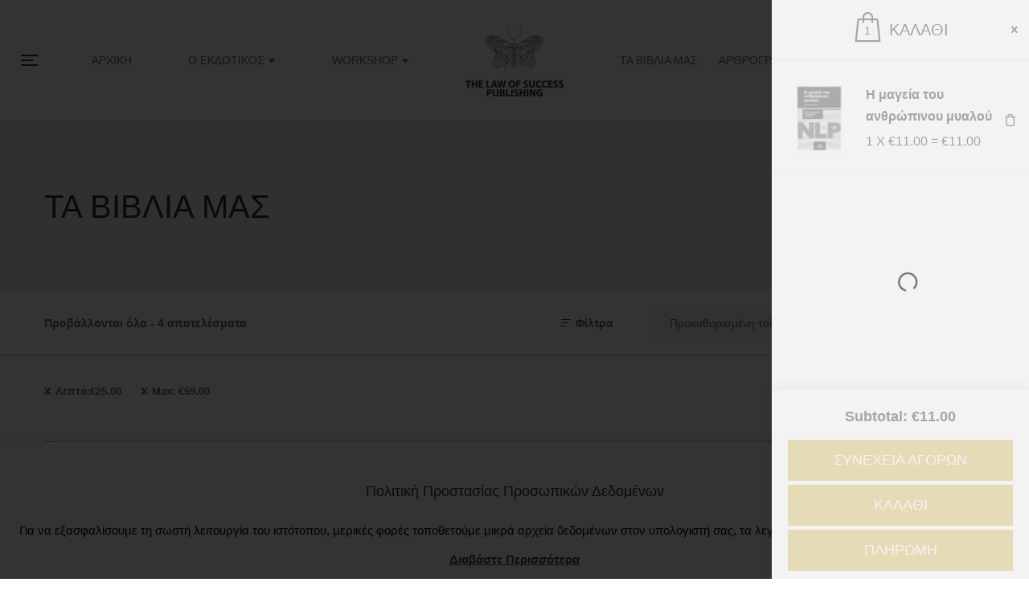

--- FILE ---
content_type: text/html; charset=UTF-8
request_url: https://thelawofsuccesspublishing.gr/shop/?add-to-cart=18998&min_price=25&max_price=59
body_size: 47688
content:
<!DOCTYPE html><html lang="el"><head> <script type="text/javascript">
/* <![CDATA[ */
 var gform;gform||(document.addEventListener("gform_main_scripts_loaded",function(){gform.scriptsLoaded=!0}),window.addEventListener("DOMContentLoaded",function(){gform.domLoaded=!0}),gform={domLoaded:!1,scriptsLoaded:!1,initializeOnLoaded:function(o){gform.domLoaded&&gform.scriptsLoaded?o():!gform.domLoaded&&gform.scriptsLoaded?window.addEventListener("DOMContentLoaded",o):document.addEventListener("gform_main_scripts_loaded",o)},hooks:{action:{},filter:{}},addAction:function(o,n,r,t){gform.addHook("action",o,n,r,t)},addFilter:function(o,n,r,t){gform.addHook("filter",o,n,r,t)},doAction:function(o){gform.doHook("action",o,arguments)},applyFilters:function(o){return gform.doHook("filter",o,arguments)},removeAction:function(o,n){gform.removeHook("action",o,n)},removeFilter:function(o,n,r){gform.removeHook("filter",o,n,r)},addHook:function(o,n,r,t,i){null==gform.hooks[o][n]&&(gform.hooks[o][n]=[]);var e=gform.hooks[o][n];null==i&&(i=n+"_"+e.length),gform.hooks[o][n].push({tag:i,callable:r,priority:t=null==t?10:t})},doHook:function(n,o,r){var t;if(r=Array.prototype.slice.call(r,1),null!=gform.hooks[n][o]&&((o=gform.hooks[n][o]).sort(function(o,n){return o.priority-n.priority}),o.forEach(function(o){"function"!=typeof(t=o.callable)&&(t=window[t]),"action"==n?t.apply(null,r):r[0]=t.apply(null,r)})),"filter"==n)return r[0]},removeHook:function(o,n,t,i){var r;null!=gform.hooks[o][n]&&(r=(r=gform.hooks[o][n]).filter(function(o,n,r){return!!(null!=i&&i!=o.tag||null!=t&&t!=o.priority)}),gform.hooks[o][n]=r)}}); 
/* ]]> */
</script>
 <script defer src="[data-uri]"></script> <meta charset="UTF-8"/><meta name="viewport" content="width=device-width, initial-scale=1, maximum-scale=1"><meta name="apple-mobile-web-app-title" content="The Law of Success Publishing"><link rel="profile" href="http://gmpg.org/xfn/11" /><link rel="apple-touch-icon" sizes="72x72" href="https://thelawofsuccesspublishing.gr/wp-content/uploads/2019/04/petalouda_logo_panito-black-favicon64.png"><link rel="apple-touch-icon" sizes="57x57" href="https://thelawofsuccesspublishing.gr/wp-content/uploads/2019/04/petalouda_logo_panito-black-favicon64.png"><meta name='robots' content='index, follow, max-image-preview:large, max-snippet:-1, max-video-preview:-1' /><style>img:is([sizes="auto" i],[sizes^="auto," i]){contain-intrinsic-size:3000px 1500px}</style> <script data-cfasync="false" data-pagespeed-no-defer>window.dataLayerPYS = window.dataLayerPYS || [];</script> <title>ΤΑ ΒΙΒΛΙΑ ΜΑΣ - The Law Of Success Publishing</title><link rel="canonical" href="https://thelawofsuccesspublishing.gr/shop/" /><meta property="og:locale" content="el_GR" /><meta property="og:type" content="article" /><meta property="og:title" content="ΤΑ ΒΙΒΛΙΑ ΜΑΣ - The Law Of Success Publishing" /><meta property="og:url" content="https://thelawofsuccesspublishing.gr/shop/" /><meta property="og:site_name" content="The Law Of Success Publishing" /><meta property="article:modified_time" content="2021-04-15T12:35:22+00:00" /><meta name="twitter:card" content="summary_large_image" /> <script type="application/ld+json" class="yoast-schema-graph">{"@context":"https://schema.org","@graph":[{"@type":"WebPage","@id":"https://thelawofsuccesspublishing.gr/shop/","url":"https://thelawofsuccesspublishing.gr/shop/","name":"ΤΑ ΒΙΒΛΙΑ ΜΑΣ - The Law Of Success Publishing","isPartOf":{"@id":"https://thelawofsuccesspublishing.gr/#website"},"primaryImageOfPage":{"@id":"https://thelawofsuccesspublishing.gr/shop/#primaryimage"},"image":{"@id":"https://thelawofsuccesspublishing.gr/shop/#primaryimage"},"thumbnailUrl":"https://thelawofsuccesspublishing.gr/wp-content/uploads/2021/04/o-nomos-tis-epitixias-3-1.jpg","datePublished":"2018-11-09T01:23:29+00:00","dateModified":"2021-04-15T12:35:22+00:00","breadcrumb":{"@id":"https://thelawofsuccesspublishing.gr/shop/#breadcrumb"},"inLanguage":"el","potentialAction":[{"@type":"ReadAction","target":["https://thelawofsuccesspublishing.gr/shop/"]}]},{"@type":"ImageObject","inLanguage":"el","@id":"https://thelawofsuccesspublishing.gr/shop/#primaryimage","url":"https://thelawofsuccesspublishing.gr/wp-content/uploads/2021/04/o-nomos-tis-epitixias-3-1.jpg","contentUrl":"https://thelawofsuccesspublishing.gr/wp-content/uploads/2021/04/o-nomos-tis-epitixias-3-1.jpg","width":600,"height":840,"caption":"Ο Νόμος της Επιτυχίας σε 16 μαθήματα (2 τόμοι)"},{"@type":"BreadcrumbList","@id":"https://thelawofsuccesspublishing.gr/shop/#breadcrumb","itemListElement":[{"@type":"ListItem","position":1,"name":"Home","item":"https://thelawofsuccesspublishing.gr/"},{"@type":"ListItem","position":2,"name":"ΤΑ ΒΙΒΛΙΑ ΜΑΣ"}]},{"@type":"WebSite","@id":"https://thelawofsuccesspublishing.gr/#website","url":"https://thelawofsuccesspublishing.gr/","name":"The Law Of Success Publishing","description":"Ο ΝΟΜΟΣ ΤΗΣ ΕΠΙΤΥΧΙΑΣ","publisher":{"@id":"https://thelawofsuccesspublishing.gr/#organization"},"potentialAction":[{"@type":"SearchAction","target":{"@type":"EntryPoint","urlTemplate":"https://thelawofsuccesspublishing.gr/?s={search_term_string}"},"query-input":{"@type":"PropertyValueSpecification","valueRequired":true,"valueName":"search_term_string"}}],"inLanguage":"el"},{"@type":"Organization","@id":"https://thelawofsuccesspublishing.gr/#organization","name":"The Law of Success Publishing","url":"https://thelawofsuccesspublishing.gr/","logo":{"@type":"ImageObject","inLanguage":"el","@id":"https://thelawofsuccesspublishing.gr/#/schema/logo/image/","url":"https://thelawofsuccesspublishing.gr/wp-content/uploads/2019/09/PUBLISHING_logo_panito800px.jpg","contentUrl":"https://thelawofsuccesspublishing.gr/wp-content/uploads/2019/09/PUBLISHING_logo_panito800px.jpg","width":800,"height":650,"caption":"The Law of Success Publishing"},"image":{"@id":"https://thelawofsuccesspublishing.gr/#/schema/logo/image/"}}]}</script> <link rel='dns-prefetch' href='//www.google.com' /><link rel='dns-prefetch' href='//fonts.googleapis.com' /><link rel="alternate" type="application/rss+xml" title="Ροή RSS &raquo; The Law Of Success Publishing" href="https://thelawofsuccesspublishing.gr/feed/" /><link rel="alternate" type="application/rss+xml" title="Ροή Σχολίων &raquo; The Law Of Success Publishing" href="https://thelawofsuccesspublishing.gr/comments/feed/" /><link rel="alternate" type="text/calendar" title="The Law Of Success Publishing &raquo; iCal Τροφοδοσία" href="https://thelawofsuccesspublishing.gr/events/?ical=1" /><link rel="alternate" type="application/rss+xml" title="Κανάλι Προϊόντα &raquo; The Law Of Success Publishing" href="https://thelawofsuccesspublishing.gr/shop/feed/" /><link rel='stylesheet' id='gsf_google-fonts-css' href='https://fonts.googleapis.com/css?family=Libre+Baskerville%3Aregular%2C400i%2C700%7CNunito+Sans%3A300%2Cregular%2C400i%2C600%2C600i%2C700%2C700i%2C800%2C800i%2C900%2C900i&#038;subset=latin&#038;display=swap&#038;ver=6.8.3' type='text/css' media='all' /><link rel='stylesheet' id='dashicons-css' href='https://thelawofsuccesspublishing.gr/wp-includes/css/dashicons.min.css' type='text/css' media='all' /><style id='dashicons-inline-css' type='text/css'>[data-font=Dashicons]:before{font-family:'Dashicons' !important;content:attr(data-icon) !important;speak:none !important;font-weight:400 !important;font-variant:normal !important;text-transform:none !important;line-height:1 !important;font-style:normal !important;-webkit-font-smoothing:antialiased !important;-moz-osx-font-smoothing:grayscale !important}</style><link rel='stylesheet' id='post-views-counter-frontend-css' href='https://thelawofsuccesspublishing.gr/wp-content/plugins/post-views-counter/css/frontend.min.css' type='text/css' media='all' /><link rel='stylesheet' id='wp-block-library-css' href='https://thelawofsuccesspublishing.gr/wp-includes/css/dist/block-library/style.min.css' type='text/css' media='all' /><style id='wp-block-library-theme-inline-css' type='text/css'>.wp-block-audio :where(figcaption){color:#555;font-size:13px;text-align:center}.is-dark-theme .wp-block-audio :where(figcaption){color:#ffffffa6}.wp-block-audio{margin:0 0 1em}.wp-block-code{border:1px solid #ccc;border-radius:4px;font-family:Menlo,Consolas,monaco,monospace;padding:.8em 1em}.wp-block-embed :where(figcaption){color:#555;font-size:13px;text-align:center}.is-dark-theme .wp-block-embed :where(figcaption){color:#ffffffa6}.wp-block-embed{margin:0 0 1em}.blocks-gallery-caption{color:#555;font-size:13px;text-align:center}.is-dark-theme .blocks-gallery-caption{color:#ffffffa6}:root :where(.wp-block-image figcaption){color:#555;font-size:13px;text-align:center}.is-dark-theme :root :where(.wp-block-image figcaption){color:#ffffffa6}.wp-block-image{margin:0 0 1em}.wp-block-pullquote{border-bottom:4px solid;border-top:4px solid;color:currentColor;margin-bottom:1.75em}.wp-block-pullquote cite,.wp-block-pullquote footer,.wp-block-pullquote__citation{color:currentColor;font-size:.8125em;font-style:normal;text-transform:uppercase}.wp-block-quote{border-left:.25em solid;margin:0 0 1.75em;padding-left:1em}.wp-block-quote cite,.wp-block-quote footer{color:currentColor;font-size:.8125em;font-style:normal;position:relative}.wp-block-quote:where(.has-text-align-right){border-left:none;border-right:.25em solid;padding-left:0;padding-right:1em}.wp-block-quote:where(.has-text-align-center){border:none;padding-left:0}.wp-block-quote.is-large,.wp-block-quote.is-style-large,.wp-block-quote:where(.is-style-plain){border:none}.wp-block-search .wp-block-search__label{font-weight:700}.wp-block-search__button{border:1px solid #ccc;padding:.375em .625em}:where(.wp-block-group.has-background){padding:1.25em 2.375em}.wp-block-separator.has-css-opacity{opacity:.4}.wp-block-separator{border:none;border-bottom:2px solid;margin-left:auto;margin-right:auto}.wp-block-separator.has-alpha-channel-opacity{opacity:1}.wp-block-separator:not(.is-style-wide):not(.is-style-dots){width:100px}.wp-block-separator.has-background:not(.is-style-dots){border-bottom:none;height:1px}.wp-block-separator.has-background:not(.is-style-wide):not(.is-style-dots){height:2px}.wp-block-table{margin:0 0 1em}.wp-block-table td,.wp-block-table th{word-break:normal}.wp-block-table :where(figcaption){color:#555;font-size:13px;text-align:center}.is-dark-theme .wp-block-table :where(figcaption){color:#ffffffa6}.wp-block-video :where(figcaption){color:#555;font-size:13px;text-align:center}.is-dark-theme .wp-block-video :where(figcaption){color:#ffffffa6}.wp-block-video{margin:0 0 1em}:root :where(.wp-block-template-part.has-background){margin-bottom:0;margin-top:0;padding:1.25em 2.375em}</style><style id='classic-theme-styles-inline-css' type='text/css'>/*! This file is auto-generated */
.wp-block-button__link{color:#fff;background-color:#32373c;border-radius:9999px;box-shadow:none;text-decoration:none;padding:calc(.667em + 2px) calc(1.333em + 2px);font-size:1.125em}.wp-block-file__button{background:#32373c;color:#fff;text-decoration:none}</style><link rel='stylesheet' id='activecampaign-form-block-css' href='https://thelawofsuccesspublishing.gr/wp-content/cache/autoptimize/css/autoptimize_single_2dfdbfb481ccbd8de94711bcfe0bd65e.css' type='text/css' media='all' /><link rel='stylesheet' id='jquery-selectBox-css' href='https://thelawofsuccesspublishing.gr/wp-content/cache/autoptimize/css/autoptimize_single_4ce4f046b3ae2c530d621e8a9df63468.css' type='text/css' media='all' /><link rel='stylesheet' id='woocommerce_prettyPhoto_css-css' href='https://thelawofsuccesspublishing.gr/wp-content/cache/autoptimize/css/autoptimize_single_79ddccef2aa8b3768ee846135f33877b.css' type='text/css' media='all' /><link rel='stylesheet' id='yith-wcwl-main-css' href='https://thelawofsuccesspublishing.gr/wp-content/cache/autoptimize/css/autoptimize_single_62fc188eef921be6a82b2e3832dcbfad.css' type='text/css' media='all' /><style id='yith-wcwl-main-inline-css' type='text/css'>:root{--rounded-corners-radius:16px;--add-to-cart-rounded-corners-radius:16px;--feedback-duration:3s}:root{--rounded-corners-radius:16px;--add-to-cart-rounded-corners-radius:16px;--feedback-duration:3s}</style><style id='global-styles-inline-css' type='text/css'>:root{--wp--preset--aspect-ratio--square:1;--wp--preset--aspect-ratio--4-3:4/3;--wp--preset--aspect-ratio--3-4:3/4;--wp--preset--aspect-ratio--3-2:3/2;--wp--preset--aspect-ratio--2-3:2/3;--wp--preset--aspect-ratio--16-9:16/9;--wp--preset--aspect-ratio--9-16:9/16;--wp--preset--color--black:#000;--wp--preset--color--cyan-bluish-gray:#abb8c3;--wp--preset--color--white:#fff;--wp--preset--color--pale-pink:#f78da7;--wp--preset--color--vivid-red:#cf2e2e;--wp--preset--color--luminous-vivid-orange:#ff6900;--wp--preset--color--luminous-vivid-amber:#fcb900;--wp--preset--color--light-green-cyan:#7bdcb5;--wp--preset--color--vivid-green-cyan:#00d084;--wp--preset--color--pale-cyan-blue:#8ed1fc;--wp--preset--color--vivid-cyan-blue:#0693e3;--wp--preset--color--vivid-purple:#9b51e0;--wp--preset--gradient--vivid-cyan-blue-to-vivid-purple:linear-gradient(135deg,rgba(6,147,227,1) 0%,#9b51e0 100%);--wp--preset--gradient--light-green-cyan-to-vivid-green-cyan:linear-gradient(135deg,#7adcb4 0%,#00d082 100%);--wp--preset--gradient--luminous-vivid-amber-to-luminous-vivid-orange:linear-gradient(135deg,rgba(252,185,0,1) 0%,rgba(255,105,0,1) 100%);--wp--preset--gradient--luminous-vivid-orange-to-vivid-red:linear-gradient(135deg,rgba(255,105,0,1) 0%,#cf2e2e 100%);--wp--preset--gradient--very-light-gray-to-cyan-bluish-gray:linear-gradient(135deg,#eee 0%,#a9b8c3 100%);--wp--preset--gradient--cool-to-warm-spectrum:linear-gradient(135deg,#4aeadc 0%,#9778d1 20%,#cf2aba 40%,#ee2c82 60%,#fb6962 80%,#fef84c 100%);--wp--preset--gradient--blush-light-purple:linear-gradient(135deg,#ffceec 0%,#9896f0 100%);--wp--preset--gradient--blush-bordeaux:linear-gradient(135deg,#fecda5 0%,#fe2d2d 50%,#6b003e 100%);--wp--preset--gradient--luminous-dusk:linear-gradient(135deg,#ffcb70 0%,#c751c0 50%,#4158d0 100%);--wp--preset--gradient--pale-ocean:linear-gradient(135deg,#fff5cb 0%,#b6e3d4 50%,#33a7b5 100%);--wp--preset--gradient--electric-grass:linear-gradient(135deg,#caf880 0%,#71ce7e 100%);--wp--preset--gradient--midnight:linear-gradient(135deg,#020381 0%,#2874fc 100%);--wp--preset--font-size--small:13px;--wp--preset--font-size--medium:20px;--wp--preset--font-size--large:36px;--wp--preset--font-size--x-large:42px;--wp--preset--spacing--20:.44rem;--wp--preset--spacing--30:.67rem;--wp--preset--spacing--40:1rem;--wp--preset--spacing--50:1.5rem;--wp--preset--spacing--60:2.25rem;--wp--preset--spacing--70:3.38rem;--wp--preset--spacing--80:5.06rem;--wp--preset--shadow--natural:6px 6px 9px rgba(0,0,0,.2);--wp--preset--shadow--deep:12px 12px 50px rgba(0,0,0,.4);--wp--preset--shadow--sharp:6px 6px 0px rgba(0,0,0,.2);--wp--preset--shadow--outlined:6px 6px 0px -3px rgba(255,255,255,1),6px 6px rgba(0,0,0,1);--wp--preset--shadow--crisp:6px 6px 0px rgba(0,0,0,1)}:where(.is-layout-flex){gap:.5em}:where(.is-layout-grid){gap:.5em}body .is-layout-flex{display:flex}.is-layout-flex{flex-wrap:wrap;align-items:center}.is-layout-flex>:is(*,div){margin:0}body .is-layout-grid{display:grid}.is-layout-grid>:is(*,div){margin:0}:where(.wp-block-columns.is-layout-flex){gap:2em}:where(.wp-block-columns.is-layout-grid){gap:2em}:where(.wp-block-post-template.is-layout-flex){gap:1.25em}:where(.wp-block-post-template.is-layout-grid){gap:1.25em}.has-black-color{color:var(--wp--preset--color--black) !important}.has-cyan-bluish-gray-color{color:var(--wp--preset--color--cyan-bluish-gray) !important}.has-white-color{color:var(--wp--preset--color--white) !important}.has-pale-pink-color{color:var(--wp--preset--color--pale-pink) !important}.has-vivid-red-color{color:var(--wp--preset--color--vivid-red) !important}.has-luminous-vivid-orange-color{color:var(--wp--preset--color--luminous-vivid-orange) !important}.has-luminous-vivid-amber-color{color:var(--wp--preset--color--luminous-vivid-amber) !important}.has-light-green-cyan-color{color:var(--wp--preset--color--light-green-cyan) !important}.has-vivid-green-cyan-color{color:var(--wp--preset--color--vivid-green-cyan) !important}.has-pale-cyan-blue-color{color:var(--wp--preset--color--pale-cyan-blue) !important}.has-vivid-cyan-blue-color{color:var(--wp--preset--color--vivid-cyan-blue) !important}.has-vivid-purple-color{color:var(--wp--preset--color--vivid-purple) !important}.has-black-background-color{background-color:var(--wp--preset--color--black) !important}.has-cyan-bluish-gray-background-color{background-color:var(--wp--preset--color--cyan-bluish-gray) !important}.has-white-background-color{background-color:var(--wp--preset--color--white) !important}.has-pale-pink-background-color{background-color:var(--wp--preset--color--pale-pink) !important}.has-vivid-red-background-color{background-color:var(--wp--preset--color--vivid-red) !important}.has-luminous-vivid-orange-background-color{background-color:var(--wp--preset--color--luminous-vivid-orange) !important}.has-luminous-vivid-amber-background-color{background-color:var(--wp--preset--color--luminous-vivid-amber) !important}.has-light-green-cyan-background-color{background-color:var(--wp--preset--color--light-green-cyan) !important}.has-vivid-green-cyan-background-color{background-color:var(--wp--preset--color--vivid-green-cyan) !important}.has-pale-cyan-blue-background-color{background-color:var(--wp--preset--color--pale-cyan-blue) !important}.has-vivid-cyan-blue-background-color{background-color:var(--wp--preset--color--vivid-cyan-blue) !important}.has-vivid-purple-background-color{background-color:var(--wp--preset--color--vivid-purple) !important}.has-black-border-color{border-color:var(--wp--preset--color--black) !important}.has-cyan-bluish-gray-border-color{border-color:var(--wp--preset--color--cyan-bluish-gray) !important}.has-white-border-color{border-color:var(--wp--preset--color--white) !important}.has-pale-pink-border-color{border-color:var(--wp--preset--color--pale-pink) !important}.has-vivid-red-border-color{border-color:var(--wp--preset--color--vivid-red) !important}.has-luminous-vivid-orange-border-color{border-color:var(--wp--preset--color--luminous-vivid-orange) !important}.has-luminous-vivid-amber-border-color{border-color:var(--wp--preset--color--luminous-vivid-amber) !important}.has-light-green-cyan-border-color{border-color:var(--wp--preset--color--light-green-cyan) !important}.has-vivid-green-cyan-border-color{border-color:var(--wp--preset--color--vivid-green-cyan) !important}.has-pale-cyan-blue-border-color{border-color:var(--wp--preset--color--pale-cyan-blue) !important}.has-vivid-cyan-blue-border-color{border-color:var(--wp--preset--color--vivid-cyan-blue) !important}.has-vivid-purple-border-color{border-color:var(--wp--preset--color--vivid-purple) !important}.has-vivid-cyan-blue-to-vivid-purple-gradient-background{background:var(--wp--preset--gradient--vivid-cyan-blue-to-vivid-purple) !important}.has-light-green-cyan-to-vivid-green-cyan-gradient-background{background:var(--wp--preset--gradient--light-green-cyan-to-vivid-green-cyan) !important}.has-luminous-vivid-amber-to-luminous-vivid-orange-gradient-background{background:var(--wp--preset--gradient--luminous-vivid-amber-to-luminous-vivid-orange) !important}.has-luminous-vivid-orange-to-vivid-red-gradient-background{background:var(--wp--preset--gradient--luminous-vivid-orange-to-vivid-red) !important}.has-very-light-gray-to-cyan-bluish-gray-gradient-background{background:var(--wp--preset--gradient--very-light-gray-to-cyan-bluish-gray) !important}.has-cool-to-warm-spectrum-gradient-background{background:var(--wp--preset--gradient--cool-to-warm-spectrum) !important}.has-blush-light-purple-gradient-background{background:var(--wp--preset--gradient--blush-light-purple) !important}.has-blush-bordeaux-gradient-background{background:var(--wp--preset--gradient--blush-bordeaux) !important}.has-luminous-dusk-gradient-background{background:var(--wp--preset--gradient--luminous-dusk) !important}.has-pale-ocean-gradient-background{background:var(--wp--preset--gradient--pale-ocean) !important}.has-electric-grass-gradient-background{background:var(--wp--preset--gradient--electric-grass) !important}.has-midnight-gradient-background{background:var(--wp--preset--gradient--midnight) !important}.has-small-font-size{font-size:var(--wp--preset--font-size--small) !important}.has-medium-font-size{font-size:var(--wp--preset--font-size--medium) !important}.has-large-font-size{font-size:var(--wp--preset--font-size--large) !important}.has-x-large-font-size{font-size:var(--wp--preset--font-size--x-large) !important}:where(.wp-block-post-template.is-layout-flex){gap:1.25em}:where(.wp-block-post-template.is-layout-grid){gap:1.25em}:where(.wp-block-columns.is-layout-flex){gap:2em}:where(.wp-block-columns.is-layout-grid){gap:2em}:root :where(.wp-block-pullquote){font-size:1.5em;line-height:1.6}</style><link rel='stylesheet' id='gsf_admin-bar-css' href='https://thelawofsuccesspublishing.gr/wp-content/plugins/auteur-framework/assets/css/admin-bar.min.css' type='text/css' media='all' /><link rel='stylesheet' id='font-awesome-5pro-css' href='https://thelawofsuccesspublishing.gr/wp-content/cache/autoptimize/css/autoptimize_single_689efc2451bfc7c469131d7b8abae55a.css' type='text/css' media='all' /><link rel='stylesheet' id='gsf_xmenu-animate-css' href='https://thelawofsuccesspublishing.gr/wp-content/plugins/auteur-framework/core/xmenu/assets/css/animate.min.css' type='text/css' media='all' /><link rel='stylesheet' id='cookie-law-info-css' href='https://thelawofsuccesspublishing.gr/wp-content/cache/autoptimize/css/autoptimize_single_20e8490fab0dcf7557a5c8b54494db6f.css' type='text/css' media='all' /><link rel='stylesheet' id='cookie-law-info-gdpr-css' href='https://thelawofsuccesspublishing.gr/wp-content/cache/autoptimize/css/autoptimize_single_359aca8a88b2331aa34ac505acad9911.css' type='text/css' media='all' /><link rel='stylesheet' id='ladda-css' href='https://thelawofsuccesspublishing.gr/wp-content/plugins/g5plus-post-like/assets/vendors/ladda/ladda-themeless.min.css' type='text/css' media='all' /><link rel='stylesheet' id='rs-plugin-settings-css' href='https://thelawofsuccesspublishing.gr/wp-content/cache/autoptimize/css/autoptimize_single_21867fde12d174f02d5b6646e28de7f0.css' type='text/css' media='all' /><style id='rs-plugin-settings-inline-css' type='text/css'></style><link rel='stylesheet' id='woocommerce-layout-css' href='https://thelawofsuccesspublishing.gr/wp-content/cache/autoptimize/css/autoptimize_single_e98f5279cacaef826050eb2595082e77.css' type='text/css' media='all' /><link rel='stylesheet' id='woocommerce-smallscreen-css' href='https://thelawofsuccesspublishing.gr/wp-content/cache/autoptimize/css/autoptimize_single_59d266c0ea580aae1113acb3761f7ad5.css' type='text/css' media='only screen and (max-width: 768px)' /><link rel='stylesheet' id='woocommerce-general-css' href='https://thelawofsuccesspublishing.gr/wp-content/cache/autoptimize/css/autoptimize_single_213126d360160f3d4e14446e52dcea9e.css' type='text/css' media='all' /><style id='woocommerce-inline-inline-css' type='text/css'>.woocommerce form .form-row .required{visibility:visible}</style><link rel='stylesheet' id='brands-styles-css' href='https://thelawofsuccesspublishing.gr/wp-content/cache/autoptimize/css/autoptimize_single_48d56016b20f151be4f24ba6d0eb1be4.css' type='text/css' media='all' /><link rel='stylesheet' id='xoo-wsc-fonts-css' href='https://thelawofsuccesspublishing.gr/wp-content/cache/autoptimize/css/autoptimize_single_7c420d6a45cb70a2cc841c7c4f533392.css' type='text/css' media='all' /><link rel='stylesheet' id='xoo-wsc-style-css' href='https://thelawofsuccesspublishing.gr/wp-content/cache/autoptimize/css/autoptimize_single_2aecc318405e967ccf96180152383b77.css' type='text/css' media='all' /><style id='xoo-wsc-style-inline-css' type='text/css'>.xoo-wsc-ft-buttons-cont a.xoo-wsc-ft-btn,.xoo-wsc-container .xoo-wsc-btn{background-color:#d4af37;color:#fff;border:;padding:10px 20px}.xoo-wsc-ft-buttons-cont a.xoo-wsc-ft-btn:hover,.xoo-wsc-container .xoo-wsc-btn:hover{background-color:#fff;color:#000;border:2px solid #000}.xoo-wsc-footer{background-color:#fff;color:#000;padding:10px 20px;box-shadow:0 -5px 10px #0000001a}.xoo-wsc-footer,.xoo-wsc-footer a,.xoo-wsc-footer .amount{font-size:18px}.xoo-wsc-btn .amount{color:#fff}.xoo-wsc-btn:hover .amount{color:#000}.xoo-wsc-ft-buttons-cont{grid-template-columns:auto}.xoo-wsc-basket{bottom:12px;right:0;background-color:#fff;color:#d4af37;box-shadow:0 1px 4px 0;border-radius:50%;display:none;width:60px;height:60px}.xoo-wsc-bki{font-size:30px}.xoo-wsc-items-count{top:-12px;left:-12px}.xoo-wsc-items-count{background-color:#d4af37;color:#fff}.xoo-wsc-container,.xoo-wsc-slider{max-width:320px;right:-320px;top:0;bottom:0;bottom:0;font-family:}.xoo-wsc-cart-active .xoo-wsc-container,.xoo-wsc-slider-active .xoo-wsc-slider{right:0}.xoo-wsc-cart-active .xoo-wsc-basket{right:320px}.xoo-wsc-slider{right:-320px}span.xoo-wsch-close{font-size:16px;right:10px}.xoo-wsch-top{justify-content:center}.xoo-wsch-text{font-size:20px}.xoo-wsc-header{color:#000;background-color:#fff;border-bottom:2px solid #eee}.xoo-wsc-body{background-color:#fff}.xoo-wsc-products:not(.xoo-wsc-pattern-card),.xoo-wsc-products:not(.xoo-wsc-pattern-card) span.amount,.xoo-wsc-products:not(.xoo-wsc-pattern-card) a{font-size:16px;color:#000}.xoo-wsc-products:not(.xoo-wsc-pattern-card) .xoo-wsc-product{padding:20px 15px;margin:0;border-radius:0;box-shadow:0 0;background-color:transparent}.xoo-wsc-sum-col{justify-content:center}.xoo-wsc-sc-count{background-color:#000;color:#fff}.xoo-wsc-sc-bki{font-size:28px;color:#000}.xoo-wsc-sc-cont{color:#000}.xoo-wsc-product dl.variation{display:block}.xoo-wsc-product-cont{padding:10px}.xoo-wsc-products:not(.xoo-wsc-pattern-card) .xoo-wsc-img-col{width:30%}.xoo-wsc-pattern-card .xoo-wsc-img-col img{max-width:100%;height:auto}.xoo-wsc-products:not(.xoo-wsc-pattern-card) .xoo-wsc-sum-col{width:70%}.xoo-wsc-pattern-card .xoo-wsc-product-cont{width:50%}@media only screen and (max-width:600px){.xoo-wsc-pattern-card .xoo-wsc-product-cont{width:50%}}.xoo-wsc-pattern-card .xoo-wsc-product{border:0;box-shadow:0px 10px 15px -12px #0000001a}.xoo-wsc-sm-front{background-color:#eee}.xoo-wsc-pattern-card,.xoo-wsc-sm-front{border-bottom-left-radius:5px;border-bottom-right-radius:5px}.xoo-wsc-pattern-card,.xoo-wsc-img-col img,.xoo-wsc-img-col,.xoo-wsc-sm-back-cont{border-top-left-radius:5px;border-top-right-radius:5px}.xoo-wsc-sm-back{background-color:#fff}.xoo-wsc-pattern-card,.xoo-wsc-pattern-card a,.xoo-wsc-pattern-card .amount{font-size:16px}.xoo-wsc-sm-front,.xoo-wsc-sm-front a,.xoo-wsc-sm-front .amount{color:#000}.xoo-wsc-sm-back,.xoo-wsc-sm-back a,.xoo-wsc-sm-back .amount{color:#000}.magictime{animation-duration:.5s}</style><link rel='stylesheet' id='bootstrap-css' href='https://thelawofsuccesspublishing.gr/wp-content/themes/g5plus-auteur/assets/vendors/bootstrap-4.0.0/css/bootstrap.min.css' type='text/css' media='all' /><link rel='stylesheet' id='custom-bootstrap-css' href='https://thelawofsuccesspublishing.gr/wp-content/themes/g5plus-auteur/assets/vendors/bootstrap-4.0.0/css/custom-bootstrap.min.css' type='text/css' media='all' /><link rel='stylesheet' id='owl-carousel-css' href='https://thelawofsuccesspublishing.gr/wp-content/themes/g5plus-auteur/assets/vendors/owl.carousel/assets/owl.carousel.min.css' type='text/css' media='all' /><link rel='stylesheet' id='owl-carousel-theme-default-css' href='https://thelawofsuccesspublishing.gr/wp-content/themes/g5plus-auteur/assets/vendors/owl.carousel/assets/owl.theme.default.min.css' type='text/css' media='all' /><link rel='stylesheet' id='perfect-scrollbar-css' href='https://thelawofsuccesspublishing.gr/wp-content/plugins/auteur-framework/libs/smart-framework/assets/vendors/perfect-scrollbar/css/perfect-scrollbar.min.css' type='text/css' media='all' /><link rel='stylesheet' id='magnific-popup-css' href='https://thelawofsuccesspublishing.gr/wp-content/plugins/auteur-framework/libs/smart-framework/assets/vendors/magnific-popup/magnific-popup.min.css' type='text/css' media='all' /><link rel='stylesheet' id='animate-css-css' href='https://thelawofsuccesspublishing.gr/wp-content/themes/g5plus-auteur/assets/css/animate.min.css' type='text/css' media='all' /><link rel='stylesheet' id='slick-css' href='https://thelawofsuccesspublishing.gr/wp-content/themes/g5plus-auteur/assets/vendors/slick/css/slick.min.css' type='text/css' media='all' /><link rel='stylesheet' id='gsf_main-css' href='https://thelawofsuccesspublishing.gr/wp-content/themes/g5plus-auteur/assets/preset/shop.min.css' type='text/css' media='all' /><style id='gsf_main-inline-css' type='text/css'>body{background-color:#fff !important}.main-header{background-color:#fff !important}.main-header .header-sticky.affix{background-color:#fff !important}.mobile-header{background-color:#fff !important}.mobile-header .header-sticky.affix{background-color:#fff !important}.site-loading{background-color:#fff !important}.main-header.header-4 .primary-menu{background-color:#fff !important}#popup-canvas-menu .modal-content{background-color:#fff !important}.main-header.header-4 .header-sticky.affix.primary-menu{background-color:#fff !important}.main-menu .sub-menu{background-color:#fff !important}.top-drawer-content{padding-top:10px;padding-bottom:10px}.header-inner{padding-left:100px;padding-right:100px}@media (min-width:1200px){#primary-content{padding-top:50px;padding-bottom:50px}}@media (min-width:1200px){.gsf-catalog-full-width .woocommerce-custom-wrap>.container,.gsf-catalog-full-width #gf-filter-content>.container,.gsf-catalog-full-width .clear-filter-wrap>.container{padding-left:100px;padding-right:100px}}@media (max-width:1199px){#primary-content{padding-left:0;padding-right:0;padding-top:50px;padding-bottom:50px}}.embed-responsive-thumbnail:before,.thumbnail-size-thumbnail:before{padding-top:100%}.embed-responsive-medium:before,.thumbnail-size-medium:before{padding-top:100%}.embed-responsive-large:before,.thumbnail-size-large:before{padding-top:100%}.embed-responsive-1536x1536:before,.thumbnail-size-1536x1536:before{padding-top:100%}.embed-responsive-2048x2048:before,.thumbnail-size-2048x2048:before{padding-top:100%}.embed-responsive-woocommerce_thumbnail:before,.thumbnail-size-woocommerce_thumbnail:before{padding-top:140%}.embed-responsive-woocommerce_gallery_thumbnail:before,.thumbnail-size-woocommerce_gallery_thumbnail:before{padding-top:100%}.vc_custom_1542014395452{background-color:#f4f3ec !important}.vc_custom_1542094094199{background-color:#f4f3ec !important}.vc_custom_1625140700803{background-color:#fff !important}.vc_custom_1625142737672{background-color:#fff !important}.vc_custom_1625142557418{background-color:#000 !important}.vc_custom_1697040511121{margin-bottom:10px !important}.vc_custom_1625141369381{padding-left:30px !important}.vc_custom_1625144545283{padding-right:20px !important}.vc_custom_1625143635921{padding-left:30px !important}.vc_custom_1563275351945{margin-bottom:20px !important}.vc_custom_1563281095767{margin-bottom:40px !important}.vc_custom_1690442834793{margin-bottom:50px !important}.vc_custom_1542868671272{background-image:url(https://thelawofsuccesspublishing.gr/wp-content/uploads/2018/11/404-background.jpg?id=554) !important;background-position:center !important;background-repeat:no-repeat !important;background-size:cover !important}.vc_custom_1542868309203{background-color:#fff !important}.vc_custom_1542869141622{margin-top:20px !important;margin-right:20px !important;margin-bottom:20px !important;margin-left:20px !important;border-top-width:1px !important;border-right-width:1px !important;border-bottom-width:1px !important;border-left-width:1px !important;padding-bottom:48px !important;border-left-color:#e4e2d8 !important;border-left-style:solid !important;border-right-color:#e4e2d8 !important;border-right-style:solid !important;border-top-color:#e4e2d8 !important;border-top-style:solid !important;border-bottom-color:#e4e2d8 !important;border-bottom-style:solid !important}.vc_custom_1542869069244{margin-top:32px !important;margin-bottom:18px !important}.vc_custom_1542869127445{margin-bottom:45px !important}.vc_custom_1542868760088{margin-right:15px !important;margin-left:15px !important}.product-author-wrap .author-avatar-wrap:after{background-image:url('https://thelawofsuccesspublishing.gr/wp-content/themes/g5plus-auteur/assets/images/diagonal-stripes.png')}.single-author-info .single-author-thumbnail .author-thumbnail-inner:before{background-image:url('https://thelawofsuccesspublishing.gr/wp-content/themes/g5plus-auteur/assets/images/diagonal-stripes-01.png')}.product-flash{min-width:96px!important}.postid-30807 .woocommerce-no-products-found,.postid-31061 .woocommerce-no-products-found,.postid-31122 .woocommerce-no-products-found{display:none}</style><link rel='stylesheet' id='gsf_skin-skin-light-css' href='https://thelawofsuccesspublishing.gr/wp-content/themes/g5plus-auteur/assets/skin/skin-light.min.css' type='text/css' media='all' /><link rel='stylesheet' id='js_composer_front-css' href='https://thelawofsuccesspublishing.gr/wp-content/plugins/js_composer/assets/css/js_composer.min.css' type='text/css' media='all' /> <script type="text/javascript" src="https://thelawofsuccesspublishing.gr/wp-includes/js/jquery/jquery.min.js" id="jquery-core-js"></script> <script defer type="text/javascript" src="https://thelawofsuccesspublishing.gr/wp-includes/js/jquery/jquery-migrate.min.js" id="jquery-migrate-js"></script> <script defer id="cookie-law-info-js-extra" src="[data-uri]"></script> <script defer type="text/javascript" src="https://thelawofsuccesspublishing.gr/wp-content/cache/autoptimize/js/autoptimize_single_c5592a6fda4d0b779f56db2d5ddac010.js" id="cookie-law-info-js"></script> <script defer type="text/javascript" src="https://thelawofsuccesspublishing.gr/wp-content/plugins/revslider/public/assets/js/rbtools.min.js" id="tp-tools-js"></script> <script defer type="text/javascript" src="https://thelawofsuccesspublishing.gr/wp-content/plugins/revslider/public/assets/js/rs6.min.js" id="revmin-js"></script> <script defer type="text/javascript" src="https://thelawofsuccesspublishing.gr/wp-content/plugins/woocommerce/assets/js/jquery-blockui/jquery.blockUI.min.js" id="jquery-blockui-js" data-wp-strategy="defer"></script> <script defer id="wc-add-to-cart-js-extra" src="[data-uri]"></script> <script defer type="text/javascript" src="https://thelawofsuccesspublishing.gr/wp-content/plugins/woocommerce/assets/js/frontend/add-to-cart.min.js" id="wc-add-to-cart-js" data-wp-strategy="defer"></script> <script type="text/javascript" src="https://thelawofsuccesspublishing.gr/wp-content/plugins/woocommerce/assets/js/js-cookie/js.cookie.min.js" id="js-cookie-js" defer="defer" data-wp-strategy="defer"></script> <script defer id="woocommerce-js-extra" src="[data-uri]"></script> <script type="text/javascript" src="https://thelawofsuccesspublishing.gr/wp-content/plugins/woocommerce/assets/js/frontend/woocommerce.min.js" id="woocommerce-js" defer="defer" data-wp-strategy="defer"></script> <script defer type="text/javascript" src="https://thelawofsuccesspublishing.gr/wp-content/cache/autoptimize/js/autoptimize_single_787fe4f547a6cb7f4ce4934641085910.js" id="vc_woocommerce-add-to-cart-js-js"></script> <link rel="https://api.w.org/" href="https://thelawofsuccesspublishing.gr/wp-json/" /><link rel="EditURI" type="application/rsd+xml" title="RSD" href="https://thelawofsuccesspublishing.gr/xmlrpc.php?rsd" /><meta name="generator" content="WordPress 6.8.3" /><meta name="generator" content="WooCommerce 9.9.6" />  <script defer src="[data-uri]"></script> <meta name="p:domain_verify" content="d737b9a325e21da4c7f866896e3aa7a9"/> <script defer src="[data-uri]"></script><meta name="tec-api-version" content="v1"><meta name="tec-api-origin" content="https://thelawofsuccesspublishing.gr"><link rel="alternate" href="https://thelawofsuccesspublishing.gr/wp-json/tribe/events/v1/" /><style type="text/css" id="g5plus-custom-css"></style><style type="text/css" id="g5plus-custom-js"></style><noscript><style>.woocommerce-product-gallery{opacity:1 !important}</style></noscript> <script defer src="[data-uri]"></script>  <script defer src="[data-uri]"></script> <meta name="generator" content="Powered by WPBakery Page Builder - drag and drop page builder for WordPress."/><style type="text/css" id="custom-background-css">body.custom-background{background-color:#000}</style><meta name="generator" content="Powered by Slider Revolution 6.4.6 - responsive, Mobile-Friendly Slider Plugin for WordPress with comfortable drag and drop interface." /><link rel="icon" href="https://thelawofsuccesspublishing.gr/wp-content/uploads/2019/04/PUBLISHING_logo_panito-white-100x100.png" sizes="32x32" /><link rel="icon" href="https://thelawofsuccesspublishing.gr/wp-content/uploads/2019/04/PUBLISHING_logo_panito-white.png" sizes="192x192" /><link rel="apple-touch-icon" href="https://thelawofsuccesspublishing.gr/wp-content/uploads/2019/04/PUBLISHING_logo_panito-white.png" /><meta name="msapplication-TileImage" content="https://thelawofsuccesspublishing.gr/wp-content/uploads/2019/04/PUBLISHING_logo_panito-white.png" /> <script defer src="[data-uri]"></script> <style type="text/css" id="gsf-custom-css"></style><style type="text/css" id="wp-custom-css">.grecaptcha-badge{visibility:hidden}.woocommerce-no-products-found{display:none}.captcha-message:after{content:"Αυτή η σελίδα προστατεύεται απο το reCAPTCHA και ισχύουν οι όροι χρήσης και πολιτικής της Google."}.shopping-cart-list{width:365px}@media (min-width:1023px){.delivery-note-cart-page-sot{width:75.5%;background-color:#000;padding:.65em 1.65em;font-size:.875em;line-height:1.3em;font-weight:700;border:none;color:#FFF!important;margin-bottom:30px}}@media (max-width:768px){.delivery-note-cart-page-sot{width:64.5%;background-color:#000;padding:.65em 1.65em;font-size:.875em;line-height:1.3em;font-weight:700;border:none;color:#FFF!important;margin-bottom:30px}.gsf-testimonials.style-02 .testimonials-before{margin-bottom:20px!important}}@media (max-width:767px) and (min-width:375px){.delivery-note-cart-page-sot{width:90%;background-color:#000;padding:.65em 1.65em;font-size:.875em;line-height:1.3em;font-weight:700;border:none;color:#FFF!important;margin-bottom:30px}}@media (min-width:1023px){.delivery-note-cart-page-sot{width:75.5%;background-color:#000;padding:.65em 1.65em;font-size:.875em;line-height:1.3em;font-weight:700;border:none;color:#FFF!important;margin-bottom:30px}}@media (max-width:768px){.delivery-note-cart-page-sot{width:64.5%;background-color:#000;padding:.65em 1.65em;font-size:.875em;line-height:1.3em;font-weight:700;border:none;color:#FFF!important;margin-bottom:30px}}@media (max-width:767px) and (min-width:375px){.delivery-note-cart-page-sot{width:90%;background-color:#000;padding:.65em 1.65em;font-size:.875em;line-height:1.3em;font-weight:700;border:none;color:#FFF!important;margin-bottom:30px}}@media (max-width:1350px) and (min-width:1199px){.header-inner{padding-left:20px;padding-right:20px}}.postid-18998 p.woocommerce-info,.postid-24894 p.woocommerce-info,.postid-26255 p.woocommerce-info,.postid-26516 p.woocommerce-info{display:none}.woocommerce-checkout .woocommerce-terms-and-conditions p:first-child{display:none}.on-new,.on-sale{background-color:#d4af37}.on-new:after,.on-sale:after{border-bottom-color:#d4af37}.on-new:before,.on-sale:before{border-top-color:#d4af37}a.added_to_cart.wc-forward{display:none}a.product-quick-view{display:none}p.free_delivery{font-weight:800}.woocommerce .woocommerce-error,.woocommerce .woocommerce-info,.woocommerce .woocommerce-message{background-color:#d4af37}.login-coupon-block .woocommerce-info a{color:inherit;font-weight:500}.login-coupon-block .woocommerce-info{padding:15px 25px!important;margin-bottom:25px!important;color:#fff}.login-coupon-block .woocommerce-info:hover{color:#d4af37;background:#fff;border:1px solid #d4af37}.woocommerce-checkout .woocommerce form.checkout h3{font-size:28px}.wpforms-confirmation-container-full,div[submit-success]>.wpforms-confirmation-container-full:not(.wpforms-redirection-message){background:#f4f3ec;border:1px solid #d4af37;text-align:center}div.wpforms-container-full .wpforms-form input.wpforms-field-medium,div.wpforms-container-full .wpforms-form select.wpforms-field-medium,div.wpforms-container-full .wpforms-form .wpforms-field-row.wpforms-field-medium{max-width:100%!important}div.wpforms-container-full .wpforms-form input[type=submit],div.wpforms-container-full .wpforms-form button[type=submit],div.wpforms-container-full .wpforms-form .wpforms-page-button{background-color:#d4af37!important;border:1px solid #d4af37!important;color:#ffffff!important;font-size:1em;transition:all .5s;padding:13.5px 30px;line-height:20px;font-weight:800}div.wpforms-container-full .wpforms-form input[type=submit]:hover,div.wpforms-container-full .wpforms-form input[type=submit]:focus,div.wpforms-container-full .wpforms-form input[type=submit]:active,div.wpforms-container-full .wpforms-form button[type=submit]:hover,div.wpforms-container-full .wpforms-form button[type=submit]:focus,div.wpforms-container-full .wpforms-form button[type=submit]:active,div.wpforms-container-full .wpforms-form .wpforms-page-button:hover,div.wpforms-container-full .wpforms-form .wpforms-page-button:active,div.wpforms-container-full .wpforms-form .wpforms-page-button:focus{background-color:#d4af37!important;border:1px solid #d4af37!important;cursor:pointer;opacity:.8!important}.mobile_footer h4.x-menu-heading{padding-left:30px}.mobile_footer .x-menu-list{list-style-type:none;padding-left:30px}.img-landing{border:1px solid #d4af37;padding:5px}.cross-sells{margin-top:100px}.woocommerce-checkout #payment ul.payment_methods li img{padding:10px 5px}span.woocommerce-input-wrapper{border:1px solid #ccc}.wc-proceed-to-checkout input.button:hover{color:#d4af37!important}@media (max-width:1199px){.mobile-logo-header img{margin-left:-4px}}.widget-author-alphabet .gf-author-alphabet li a{width:38px;height:38px;line-height:38px}.gform_heading,#validation_message_3_2{display:none}</style><style type="text/css" data-type="vc_custom-css">.vc_custom_1545808871943{padding-top:40px !important;padding-right:30px !important;padding-bottom:40px !important;padding-left:30px !important}</style><noscript><style>.wpb_animate_when_almost_visible{opacity:1}</style></noscript></head><body class="post-type-archive post-type-archive-product custom-background wp-embed-responsive wp-theme-g5plus-auteur theme-g5plus-auteur woocommerce-shop woocommerce woocommerce-page woocommerce-no-js tribe-no-js page-template-g5plus-auteur chrome wpb-js-composer js-comp-ver-6.6.0 vc_responsive fat-gallery-move"> <noscript><iframe src="https://www.googletagmanager.com/ns.html?id=GTM-TMX925L"
height="0" width="0" style="display:none;visibility:hidden"></iframe></noscript><meta name="p:domain_verify" content="d737b9a325e21da4c7f866896e3aa7a9"/><div id="gf-wrapper" class="gf-skin skin-light"><header data-layout="header-6" data-responsive-breakpoint="1199" data-navigation="70" data-sticky-type="scroll_up" class="main-header header-6 navigation-1"><div class="header-wrap header-sticky header-full-width"><div class="container"><div class="header-inner d-flex align-items-center x-nav-menu-container"><nav class="primary-menu d-flex align-items-center"><ul class="header-customize header-customize-left gf-inline d-flex align-items-center"><li class="customize-canvas-sidebar"><div data-off-canvas="true" data-off-canvas-target="#canvas-sidebar-wrapper" data-off-canvas-position="left" class="gf-toggle-icon"><span></span></div></li></ul><div class="primary-menu-inner d-flex align-items-center"><div class="left-menu d-flex align-items-center"><ul id="left-menu" class="main-menu clearfix sub-menu-left d-flex x-nav-menu"><li id="menu-item-29491" class="menu-item menu-item-type-post_type menu-item-object-page menu-item-home menu-item-29491" data-transition="x-fadeInUp"><a class="x-menu-link"  href="https://thelawofsuccesspublishing.gr/"><span class='x-menu-link-text'>ΑΡΧΙΚΗ</span></a></li><li id="menu-item-13688" class="menu-item menu-item-type-custom menu-item-object-custom menu-item-has-children menu-item-13688" data-transition="x-fadeInUp"><a class="x-menu-link"  href="#"><span class='x-menu-link-text'>Ο ΕΚΔΟΤΙΚΟΣ</span></a><ul class="sub-menu x-animated x-fadeInUp" style=""><li id="menu-item-1601" class="menu-item menu-item-type-post_type menu-item-object-page menu-item-1601" data-transition="x-fadeInUp"><a class="x-menu-link"  href="https://thelawofsuccesspublishing.gr/%ce%bc%ce%b7%ce%bd%cf%85%ce%bc%ce%b1-%ce%b5%ce%ba%ce%b4%ce%bf%cf%84%ce%b7/"><span class='x-menu-link-text'>Μήνυμα Εκδότη</span></a></li><li id="menu-item-13780" class="menu-item menu-item-type-post_type menu-item-object-page menu-item-13780" data-transition="x-fadeInUp"><a class="x-menu-link"  href="https://thelawofsuccesspublishing.gr/%cf%86%ce%b9%ce%bb%ce%bf%cf%83%ce%bf%cf%86%ce%b9%ce%b1-%ce%b5%ce%ba%ce%b4%ce%bf%cf%84%ce%b9%ce%ba%ce%bf%cf%85/"><span class='x-menu-link-text'>Φιλοσοφία Εκδοτικού</span></a></li><li id="menu-item-29473" class="menu-item menu-item-type-post_type menu-item-object-page menu-item-29473" data-transition="x-fadeInUp"><a class="x-menu-link"  href="https://thelawofsuccesspublishing.gr/%ce%bf%ce%b9-%cf%83%cf%85%ce%b3%ce%b3%cf%81%ce%b1%cf%86%ce%b5%ce%af%cf%82-%ce%bc%ce%b1%cf%82/"><span class='x-menu-link-text'>Οι Συγγραφείς μας</span></a></li><li id="menu-item-14015" class="menu-item menu-item-type-taxonomy menu-item-object-category menu-item-14015 x-submenu-position- x-submenu-width-auto" data-transition="x-fadeInUp"><a class="x-menu-link"  href="https://thelawofsuccesspublishing.gr/category/events/"><span class='x-menu-link-text'>Event Εκδοτικού</span></a></li><li id="menu-item-1628" class="menu-item menu-item-type-post_type menu-item-object-page menu-item-1628 x-submenu-position- x-submenu-width-auto" data-transition="x-fadeInUp"><a class="x-menu-link"  title="Παρουσίαση" href="https://thelawofsuccesspublishing.gr/home-review-book/"><span class='x-menu-link-text'>Ο Νόμος της Επιτυχίας</span><span class="x-menu-link-featured x-menu-link-featured-hot">TOP</span></a></li><li id="menu-item-18198" class="menu-item menu-item-type-post_type menu-item-object-page menu-item-18198 x-submenu-position- x-submenu-width-auto" data-transition="x-fadeInUp"><a class="x-menu-link"  href="https://thelawofsuccesspublishing.gr/%cf%83%ce%ba%ce%b5%cf%88%ce%bf%cf%85-%ce%ba%ce%b1%ce%b9-%cf%80%ce%bb%ce%bf%cf%85%cf%84%ce%b9%cf%83%ce%b5/"><span class='x-menu-link-text'>Σκέψου και Πλούτισε</span></a></li><li id="menu-item-15944" class="menu-item menu-item-type-post_type menu-item-object-page menu-item-15944 x-submenu-position- x-submenu-width-auto" data-transition="x-fadeInUp"><a class="x-menu-link"  href="https://thelawofsuccesspublishing.gr/%cf%86%cf%89%cf%84%ce%bf%ce%b3%cf%81%ce%b1%cf%86%ce%b9%ce%b5%cf%83-%ce%b2%ce%b9%ce%bd%cf%84%ce%b5%ce%bf/"><span class='x-menu-link-text'>Φωτογραφίες &#8211; Βίντεο</span></a></li></ul></li><li id="menu-item-13956" class="menu-item menu-item-type-custom menu-item-object-custom menu-item-has-children menu-item-13956" data-transition="x-fadeInUp"><a class="x-menu-link"  href="#"><span class='x-menu-link-text'>WORKSHOP</span></a><ul class="sub-menu x-animated x-fadeInUp" style=""><li id="menu-item-13999" class="menu-item menu-item-type-post_type menu-item-object-page menu-item-13999" data-transition="x-fadeInUp"><a class="x-menu-link"  href="https://thelawofsuccesspublishing.gr/%cf%86%ce%b9%ce%bb%ce%bf%cf%83%ce%bf%cf%86%ce%b9%ce%b1-%cf%83%ce%b5%ce%bc%ce%b9%ce%bd%ce%b1%cf%81%ce%b9%cf%89%ce%bd-workshop/"><span class='x-menu-link-text'>Φιλοσοφία Workshop</span></a></li><li id="menu-item-13958" class="menu-item menu-item-type-taxonomy menu-item-object-tribe_events_cat menu-item-13958" data-transition="x-fadeInUp"><a class="x-menu-link"  href="https://thelawofsuccesspublishing.gr/events/category/workshop/"><span class='x-menu-link-text'>Μελλοντικά Workshop</span></a></li><li id="menu-item-13957" class="menu-item menu-item-type-custom menu-item-object-custom menu-item-13957" data-transition="x-fadeInUp"><a class="x-menu-link"  href="https://thelawofsuccesspublishing.gr/events/list/?tribe_paged=1&#038;tribe_event_display=past"><span class='x-menu-link-text'>Προηγούμενα Workshop</span></a></li></ul></li></ul></div></div></nav><div class="logo-header d-flex align-items-center has-logo-sticky"> <a class="main-logo gsf-link" href="https://thelawofsuccesspublishing.gr/" title="The Law Of Success Publishing-Ο ΝΟΜΟΣ ΤΗΣ ΕΠΙΤΥΧΙΑΣ"> <noscript><img  src="https://thelawofsuccesspublishing.gr/wp-content/uploads/2019/05/PUBLISHING_logo_panito.png" alt="The Law Of Success Publishing-Ο ΝΟΜΟΣ ΤΗΣ ΕΠΙΤΥΧΙΑΣ"></noscript><img class="lazyload"  src='data:image/svg+xml,%3Csvg%20xmlns=%22http://www.w3.org/2000/svg%22%20viewBox=%220%200%20210%20140%22%3E%3C/svg%3E' data-src="https://thelawofsuccesspublishing.gr/wp-content/uploads/2019/05/PUBLISHING_logo_panito.png" alt="The Law Of Success Publishing-Ο ΝΟΜΟΣ ΤΗΣ ΕΠΙΤΥΧΙΑΣ"> </a> <a class="sticky-logo" href="https://thelawofsuccesspublishing.gr/" title="The Law Of Success Publishing-Ο ΝΟΜΟΣ ΤΗΣ ΕΠΙΤΥΧΙΑΣ"> <noscript><img  src="https://thelawofsuccesspublishing.gr/wp-content/uploads/2019/04/petalouda_logo_panito-black-favicon64.png" alt="The Law Of Success Publishing-Ο ΝΟΜΟΣ ΤΗΣ ΕΠΙΤΥΧΙΑΣ"></noscript><img class="lazyload"  src='data:image/svg+xml,%3Csvg%20xmlns=%22http://www.w3.org/2000/svg%22%20viewBox=%220%200%20210%20140%22%3E%3C/svg%3E' data-src="https://thelawofsuccesspublishing.gr/wp-content/uploads/2019/04/petalouda_logo_panito-black-favicon64.png" alt="The Law Of Success Publishing-Ο ΝΟΜΟΣ ΤΗΣ ΕΠΙΤΥΧΙΑΣ"> </a></div><nav class="primary-menu d-flex align-items-center"><div class="right-menu d-flex align-items-center"><ul id="right-menu" class="main-menu clearfix sub-menu-right d-flex x-nav-menu"><li id="menu-item-1546" class="menu-item menu-item-type-custom menu-item-object-custom menu-item-1546 x-submenu-position- x-submenu-width-auto" data-transition="x-fadeInUp"><a class="x-menu-link"  href="/shop/?product_layout=list"><span class='x-menu-link-text'>Τα Βιβλια μας</span></a></li><li id="menu-item-13955" class="menu-item menu-item-type-taxonomy menu-item-object-category menu-item-13955" data-transition="x-fadeInUp"><a class="x-menu-link"  href="https://thelawofsuccesspublishing.gr/category/posts/"><span class='x-menu-link-text'>Αρθρογραφια</span></a></li><li id="menu-item-13689" class="menu-item menu-item-type-post_type menu-item-object-page menu-item-13689" data-transition="x-fadeInUp"><a class="x-menu-link"  href="https://thelawofsuccesspublishing.gr/%ce%b5%cf%80%ce%b9%ce%ba%ce%bf%ce%b9%ce%bd%cf%89%ce%bd%ce%af%ce%b1/"><span class='x-menu-link-text'>Επικοινωνια</span></a></li></ul></div><ul class="header-customize header-customize-right gf-inline d-flex align-items-center"><li class="customize-search"> <a class="search-popup-link" href="#search-popup"><i class="fal fa-search"></i></a></li><li class="customize-shopping-cart"><div class="header-customize-item item-shopping-cart fold-out hover woocommerce"><div class="widget_shopping_cart_content"><div class="shopping-cart-icon"><div class="subtotal-info-wrapper"> <span class="total-item">1 Items</span> - <span class="woocommerce-Price-amount amount"><bdi><span class="woocommerce-Price-currencySymbol">&euro;</span>11.00</bdi></span></div><div class="icon"> <a href="https://thelawofsuccesspublishing.gr/cart/"> <span>1</span> <i class="fal fa-shopping-cart"></i> </a></div></div><div class="shopping-cart-list drop-shadow"><ul class="cart_list product_list_widget "><li class="woocommerce-mini-cart-item mini_cart_item"> <a href="https://thelawofsuccesspublishing.gr/cart/?remove_item=bc8a3b91b762ea06e9ca6d8e8e9caca0&#038;_wpnonce=74dd9ce033" class="remove remove_from_cart_button" aria-label="Remove this item" data-product_id="18998" data-cart_item_key="bc8a3b91b762ea06e9ca6d8e8e9caca0" data-product_sku=""><i class="fal fa-times"></i></a> <a href="https://thelawofsuccesspublishing.gr/product/%ce%b7-%ce%bc%ce%b1%ce%b3%ce%b5%ce%af%ce%b1-%cf%84%ce%bf%cf%85-%ce%b1%ce%bd%ce%b8%cf%81%cf%8e%cf%80%ce%b9%ce%bd%ce%bf%cf%85-%ce%bc%cf%85%ce%b1%ce%bb%ce%bf%cf%8d/" class="product-item-name gsf-link"> <noscript><img src="https://thelawofsuccesspublishing.gr/wp-content/uploads/2021/04/H-Mageia-tou-anthropinou-mialou-2-85x100.jpg" width="85" height="100" title="Η μαγεία του ανθρώπινου μυαλού"></noscript><img class="lazyload" src='data:image/svg+xml,%3Csvg%20xmlns=%22http://www.w3.org/2000/svg%22%20viewBox=%220%200%2085%20100%22%3E%3C/svg%3E' data-src="https://thelawofsuccesspublishing.gr/wp-content/uploads/2021/04/H-Mageia-tou-anthropinou-mialou-2-85x100.jpg" width="85" height="100" title="Η μαγεία του ανθρώπινου μυαλού">Η μαγεία του ανθρώπινου μυαλού&nbsp; </a> <span class="quantity"><span class="woocommerce-Price-amount amount"><bdi><span class="woocommerce-Price-currencySymbol">&euro;</span>11.00</bdi></span> &times; 1</span></li></ul><p class="woocommerce-mini-cart__total total"><strong>Υποσυνολο				:</strong> <span class="woocommerce-Price-amount amount"><bdi><span class="woocommerce-Price-currencySymbol">&euro;</span>11.00</bdi></span></p><p class="woocommerce-mini-cart__buttons buttons"> <a href="https://thelawofsuccesspublishing.gr/cart/"
 class="wc-forward btn btn-outline btn-sm">Προβολή Καλαθιού</a> <a href="https://thelawofsuccesspublishing.gr/checkout/"
 class="checkout wc-forward btn btn-gray btn-sm">Ταμειο</a></p></div></div></div></li><li class="customize-my-account"><div class="header-customize-item item-my-account fold-out hover"> <a href="https://thelawofsuccesspublishing.gr/my-account/" class="gsf-link transition03"
 title="Ο λογαριασμός μου"><i class="fal fa-user"></i></a></div></li></ul></nav></div></div></div></header><header  class="mobile-header header-1"><div class="mobile-header-wrap"><div class="container"><div class="mobile-header-inner clearfix d-flex align-items-center"><div class="mobile-header-menu"><div data-off-canvas="true" data-off-canvas-target="#mobile-navigation-wrapper" data-off-canvas-position="left"
 class="gf-toggle-icon"><span></span></div></div><div class="mobile-logo-header align-items-center d-flex"> <a class="gsf-link main-logo" href="https://thelawofsuccesspublishing.gr/" title="The Law Of Success Publishing-Ο ΝΟΜΟΣ ΤΗΣ ΕΠΙΤΥΧΙΑΣ"> <noscript><img  src="https://thelawofsuccesspublishing.gr/wp-content/uploads/2019/05/PUBLISHING_logo_panito.png" alt="The Law Of Success Publishing-Ο ΝΟΜΟΣ ΤΗΣ ΕΠΙΤΥΧΙΑΣ"></noscript><img class="lazyload"  src='data:image/svg+xml,%3Csvg%20xmlns=%22http://www.w3.org/2000/svg%22%20viewBox=%220%200%20210%20140%22%3E%3C/svg%3E' data-src="https://thelawofsuccesspublishing.gr/wp-content/uploads/2019/05/PUBLISHING_logo_panito.png" alt="The Law Of Success Publishing-Ο ΝΟΜΟΣ ΤΗΣ ΕΠΙΤΥΧΙΑΣ"> </a></div><ul class="header-customize header-customize-mobile gf-inline d-flex align-items-center"><li class="customize-search"> <a class="search-popup-link" href="#search-popup"><i class="fal fa-search"></i></a></li></ul></div></div></div></header><div id="wrapper-content" class="clearfix "><div class="gf-page-title"><div class="vc_row wpb_row vc_row-fluid vc_custom_1542014395452 vc_row-has-fill vc_row-o-equal-height vc_row-o-content-middle vc_row-flex"><div class="gf-row-inner gf-container container"><div class="wpb_column vc_column_container vc_col-sm-12"><div class="vc_column-inner"><div class="wpb_wrapper"><div class="g5plus-space space-696cd4bfeb267" data-id="696cd4bfeb267" data-tablet="55" data-tablet-portrait="50" data-mobile="40" data-mobile-landscape="45" style="clear: both; display: block; height: 68px"></div></div></div></div><div class="wpb_column vc_column_container vc_col-sm-6"><div class="vc_column-inner"><div class="wpb_wrapper"><div class="page-title-container"><h1 class="mg-top-15 text-left gf-page-title-696cd4bfebe90">ΤΑ ΒΙΒΛΙΑ ΜΑΣ</h1></div></div></div></div><div class="wpb_column vc_column_container vc_col-sm-6"><div class="vc_column-inner"><div class="wpb_wrapper"><div class="breadcrumbs-container text-right sm-text-left"><ul class="gf-breadcrumbs"><li><a href="https://thelawofsuccesspublishing.gr"><span>Home</span></a></li><li class="breadcrumb-sep">/</li><li><span>ΤΑ ΒΙΒΛΙΑ ΜΑΣ</span></li><li class="breadcrumb-sep">/</li></ul></div></div></div></div><div class="wpb_column vc_column_container vc_col-sm-12"><div class="vc_column-inner"><div class="wpb_wrapper"><div class="g5plus-space space-696cd4c002cf4" data-id="696cd4c002cf4" data-tablet="55" data-tablet-portrait="50" data-mobile="40" data-mobile-landscape="45" style="clear: both; display: block; height: 67px"></div></div></div></div></div></div></div><div id="primary-content" class=""><div class="container clearfix"><div class="row clearfix"><div class="col-lg-12"><div class="gsf-product-wrap clearfix"><div class="woocommerce-notices-wrapper"><div class="woocommerce-message" role="alert"> Το προϊόν &ldquo;Η μαγεία του ανθρώπινου μυαλού&rdquo; έχει προστεθεί στο καλάθι σας. <a href="https://thelawofsuccesspublishing.gr/cart/" class="button wc-forward">Καλάθι</a></div></div><div data-archive-wrapper data-items-wrapper="695638283" class="products clearfix"><div class="gsf-catalog-filter" hidden="hidden"><div class="woocommerce-custom-wrap"><div class="container d-flex align-items-center"><div class="woocommerce-customize-left"><ul class="gf-inline"><li class="gsf-catalog-filter-result-count"><p class="woocommerce-result-count" role="alert" aria-relevant="all" > Προβάλλονται όλα - 4 αποτελέσματα</p></li></ul></div><div class="woocommerce-customize-right"><ul class="gf-inline"><li class="gsf-catalog-filter-filter"><div class="gf-toggle-filter gf-filter-bellow" data-target="#filter-content"> <span class="gf-filter-icon"></span> Φίλτρα</div></li><li class="gsf-catalog-filter-ordering"><form class="woocommerce-ordering" method="get"> <select
 name="orderby"
 class="orderby"
 aria-label="Παραγγελία καταστήματος"
 ><option value="menu_order"  selected='selected'>Προκαθορισμένη ταξινόμηση</option><option value="popularity" >Ταξινόμηση με βάση τη δημοφιλία</option><option value="rating" >Ταξινόμηση κατά μέση βαθμολογία</option><option value="date" >Ταξινόμηση: Τελευταία</option><option value="price" >Ταξινόμηση κατά τιμή: χαμηλή προς υψηλή</option><option value="price-desc" >Ταξινόμηση κατά τιμή: υψηλή προς χαμηλή</option> </select> <input type="hidden" name="paged" value="1" /> <input type="hidden" name="add-to-cart" value="18998" /><input type="hidden" name="min_price" value="25" /><input type="hidden" name="max_price" value="59" /></form></li><li class="gsf-catalog-filter-switch-layout"><ul class="gf-shop-switch-layout gf-inline"><li class=""><a data-toggle="tooltip" href="#" data-layout="grid" title="Grid"><i class="fas fa-th"></i></a></li><li class="active"><a data-toggle="tooltip" href="#" data-layout="list" title="List"><i class="fas fa-bars"></i></a></li></ul></li></ul></div></div></div><div class="woocommerce-custom-wrap woocommerce-custom-wrap-mobile"><div class="container d-flex align-items-center"><div class="woocommerce-customize-left"><ul class="gf-inline"><li class="gsf-catalog-filter-ordering"><form class="woocommerce-ordering" method="get"> <select
 name="orderby"
 class="orderby"
 aria-label="Παραγγελία καταστήματος"
 ><option value="menu_order"  selected='selected'>Προκαθορισμένη ταξινόμηση</option><option value="popularity" >Ταξινόμηση με βάση τη δημοφιλία</option><option value="rating" >Ταξινόμηση κατά μέση βαθμολογία</option><option value="date" >Ταξινόμηση: Τελευταία</option><option value="price" >Ταξινόμηση κατά τιμή: χαμηλή προς υψηλή</option><option value="price-desc" >Ταξινόμηση κατά τιμή: υψηλή προς χαμηλή</option> </select> <input type="hidden" name="paged" value="1" /> <input type="hidden" name="add-to-cart" value="18998" /><input type="hidden" name="min_price" value="25" /><input type="hidden" name="max_price" value="59" /></form></li></ul></div><div class="woocommerce-customize-right"><ul class="gf-inline"><li class="gsf-catalog-filter-filter"><div class="gf-toggle-filter gf-filter-bellow" data-target="#filter-content"> <span class="gf-filter-icon"></span> Φίλτρα</div></li></ul></div></div></div><div id="gf-filter-content" class="gf-filter-3-columns gf-filter-md-3-columns gf-filter-sm-2-columns gf-filter-xs-2-columns gf-filter-mb-1-columns "><div class="container"><div class="row d-flex"><aside id="gsf-price-filter-2" class="widget widget-price-filter woocommerce"><h4 class="widget-title"><span>Φιλτράρισμα τιμών</span></h4><ul class="gf-price-filter"><li><a class="gsf-link transition03" href="https://thelawofsuccesspublishing.gr/shop/?add-to-cart=18998&#038;">Όλες</a></li><li><a class="gsf-link transition03 no-animation" href="https://thelawofsuccesspublishing.gr/shop/?add-to-cart=18998&#038;min_price=5&#038;max_price=10"><span class="woocommerce-Price-amount amount"><bdi><span class="woocommerce-Price-currencySymbol">&euro;</span>5</bdi></span> - <span class="woocommerce-Price-amount amount"><bdi><span class="woocommerce-Price-currencySymbol">&euro;</span>10</bdi></span></a></li><li><a class="gsf-link transition03 no-animation" href="https://thelawofsuccesspublishing.gr/shop/?add-to-cart=18998&#038;min_price=10&#038;max_price=15"><span class="woocommerce-Price-amount amount"><bdi><span class="woocommerce-Price-currencySymbol">&euro;</span>10</bdi></span> - <span class="woocommerce-Price-amount amount"><bdi><span class="woocommerce-Price-currencySymbol">&euro;</span>15</bdi></span></a></li><li><a class="gsf-link transition03 no-animation" href="https://thelawofsuccesspublishing.gr/shop/?add-to-cart=18998&#038;min_price=15&#038;max_price=20"><span class="woocommerce-Price-amount amount"><bdi><span class="woocommerce-Price-currencySymbol">&euro;</span>15</bdi></span> - <span class="woocommerce-Price-amount amount"><bdi><span class="woocommerce-Price-currencySymbol">&euro;</span>20</bdi></span></a></li><li><a class="gsf-link transition03 no-animation" href="https://thelawofsuccesspublishing.gr/shop/?add-to-cart=18998&#038;min_price=20&#038;max_price=25"><span class="woocommerce-Price-amount amount"><bdi><span class="woocommerce-Price-currencySymbol">&euro;</span>20</bdi></span> - <span class="woocommerce-Price-amount amount"><bdi><span class="woocommerce-Price-currencySymbol">&euro;</span>25</bdi></span></a></li><li class="active"><span class="woocommerce-Price-amount amount"><bdi><span class="woocommerce-Price-currencySymbol">&euro;</span>25</bdi></span>+</li></ul></aside><aside id="gsf-product-sorting-2" class="widget widget-product-sorting woocommerce"><h4 class="widget-title"><span>Ταξινόμηση κατά:</span></h4><ul id="gf-product-sorting" class="gf-product-sorting"><li class="active"><span>Προκαθορισμένη τιμή</span></li><li><a class="transition03 gsf-link no-animation" href="https://thelawofsuccesspublishing.gr/shop/?add-to-cart=18998&#038;min_price=25&#038;max_price=59&#038;orderby=popularity">Δημοφιλία</a></li><li><a class="transition03 gsf-link no-animation" href="https://thelawofsuccesspublishing.gr/shop/?add-to-cart=18998&#038;min_price=25&#038;max_price=59&#038;orderby=rating">Μέση Αξιολόγηση</a></li><li><a class="transition03 gsf-link no-animation" href="https://thelawofsuccesspublishing.gr/shop/?add-to-cart=18998&#038;min_price=25&#038;max_price=59&#038;orderby=date">Πιο πρόσφατο</a></li><li><a class="transition03 gsf-link no-animation" href="https://thelawofsuccesspublishing.gr/shop/?add-to-cart=18998&#038;min_price=25&#038;max_price=59&#038;orderby=price">Τιμή: Από τη μικρότερη στη μεγαλύτερη</a></li><li><a class="transition03 gsf-link no-animation" href="https://thelawofsuccesspublishing.gr/shop/?add-to-cart=18998&#038;min_price=25&#038;max_price=59&#038;orderby=price-desc">Τιμή: Από τη μεγαλύτερη στη μικρότερη</a></li></ul></aside><aside id="gsf-product-category-filter-2" class="widget widget-product-category-filter"><h4 class="widget-title"><span>Κατηγορίες</span></h4><div class="gf-product-category-filter-wrap "><ul class="gf-product-category-filter"><li class="cate-item all-cate active"><a href="https://thelawofsuccesspublishing.gr/shop/" class="no-animation gsf-link transition03">Όλες οι Κατηγορίες</a></li><li class="cat-item cat-item-106"><a class="gsf-link transition03 no-animation" href="https://thelawofsuccesspublishing.gr/product-category/ebook/">ebook</a> <span class="count">1</span></li><li class="cat-item cat-item-152"><a class="gsf-link transition03 no-animation" href="https://thelawofsuccesspublishing.gr/product-category/%ce%b1%cf%85%cf%84%ce%bf%ce%b2%ce%b5%ce%bb%cf%84%ce%af%cf%89%cf%83%ce%b7/">Αυτοβελτίωση</a> <span class="count">16</span></li><li class="cat-item cat-item-128"><a class="gsf-link transition03 no-animation" href="https://thelawofsuccesspublishing.gr/product-category/%ce%b2%ce%b9%ce%b2%ce%bb%ce%af%ce%b1/">Βιβλία</a> <span class="count">26</span></li><li class="cat-item cat-item-89"><a class="gsf-link transition03 no-animation" href="https://thelawofsuccesspublishing.gr/product-category/napoleon-hill/">Βιβλία του Napoleon Hill</a> <span class="count">6</span></li><li class="cat-item cat-item-146"><a class="gsf-link transition03 no-animation" href="https://thelawofsuccesspublishing.gr/product-category/%ce%bc%cf%85%ce%b8%ce%b9%cf%83%cf%84%cf%8c%cf%81%ce%b7%ce%bc%ce%b1/">Μυθιστόρημα</a> <span class="count">2</span></li><li class="cat-item cat-item-127"><a class="gsf-link transition03 no-animation" href="https://thelawofsuccesspublishing.gr/product-category/%ce%bd%ce%ad%ce%b5%cf%82-%ce%ba%cf%85%ce%ba%ce%bb%ce%bf%cf%86%ce%bf%cf%81%ce%af%ce%b5%cf%82/">Νέες Κυκλοφορίες</a> <span class="count">12</span></li><li class="cat-item cat-item-115"><a class="gsf-link transition03 no-animation" href="https://thelawofsuccesspublishing.gr/product-category/%cf%80%ce%b1%ce%b9%ce%b4%ce%af-%ce%b3%ce%bf%ce%bd%ce%ad%ce%b1%cf%82-2/">Παιδί - Γονέας</a> <span class="count">2</span></li><li class="cat-item cat-item-90"><a class="gsf-link transition03 no-animation" href="https://thelawofsuccesspublishing.gr/product-category/%cf%80%cf%81%ce%bf%cf%83%cf%86%ce%bf%cf%81%ce%ad%cf%82/">Προσφορές</a> <span class="count">3</span></li></ul></div></aside></div></div></div><div class="clear-filter-wrap"><div class="container"> <a class="clear-filter-min_price gsf-link transition03 no-animation" href="https://thelawofsuccesspublishing.gr/shop?max_price=59">Λεπτά:<span class="woocommerce-Price-amount amount"><span class="woocommerce-Price-currencySymbol">&euro;</span>25.00</span></a> <a class="clear-filter-max_price gsf-link transition03 no-animation" href="https://thelawofsuccesspublishing.gr/shop?min_price=25">Max: <span class="woocommerce-Price-amount amount"><span class="woocommerce-Price-currencySymbol">&euro;</span>59.00</span></a></div></div></div><div data-items-container="true" class="gf-blog-inner clearfix layout-list gf-gutter-30"><article class="clearfix product-item-wrap product-content-product col-xl-3 col-lg-4 col-md-6 col-sm-6 col-12 product type-product post-13539 status-publish first instock product_cat-152 product_cat-128 product_cat-napoleon-hill has-post-thumbnail featured shipping-taxable purchasable product-type-simple"><div class="product-item-inner clearfix  gf_animate_when_almost_visible bottom-to-top"><div class="product-thumb"><div class="product-thumb-one"><div class="entry-thumbnail"> <a class="entry-thumbnail-overlay" href="https://thelawofsuccesspublishing.gr/product/%ce%bf-%ce%bd%cf%8c%ce%bc%ce%bf%cf%82-%cf%84%ce%b7%cf%82-%ce%b5%cf%80%ce%b9%cf%84%cf%85%cf%87%ce%af%ce%b1%cf%82/" title="Ο Νόμος της Επιτυχίας"> <noscript><img width="330" height="462" src="https://thelawofsuccesspublishing.gr/wp-content/uploads/2021/04/o-nomos-tis-epitixias-3-1-330x462.jpg" class="img-responsive wp-post-image" alt="o-nomos-tis-epitixias-3"></noscript><img width="330" height="462" src='data:image/svg+xml,%3Csvg%20xmlns=%22http://www.w3.org/2000/svg%22%20viewBox=%220%200%20330%20462%22%3E%3C/svg%3E' data-src="https://thelawofsuccesspublishing.gr/wp-content/uploads/2021/04/o-nomos-tis-epitixias-3-1-330x462.jpg" class="lazyload img-responsive wp-post-image" alt="o-nomos-tis-epitixias-3"> </a></div></div> <span class="on-featured product-flash">2 Tομοι</span><div class="product-actions gf-tooltip-wrap"
 data-tooltip-options='{"placement":"left"}'><div class="product-action-item add_to_cart_tooltip" data-toggle="tooltip" data-original-title="ΠΡΟΣΘΗΚΗ ΣΤΟ ΚΑΛΑΘΙ"><a href="?add-to-cart=13539" aria-describedby="woocommerce_loop_add_to_cart_link_describedby_13539" data-quantity="1" class="product_type_simple add_to_cart_button ajax_add_to_cart" data-product_id="13539" data-product_sku="" aria-label="Προσθήκη στο καλάθι: &ldquo;Ο Νόμος της Επιτυχίας&rdquo;" rel="nofollow" data-success_message="&ldquo;Ο Νόμος της Επιτυχίας&rdquo; has been added to your cart">ΠΡΟΣΘΗΚΗ ΣΤΟ ΚΑΛΑΘΙ</a> <span id="woocommerce_loop_add_to_cart_link_describedby_13539" class="screen-reader-text"> </span></div><div
 class="yith-wcwl-add-to-wishlist add-to-wishlist-13539 yith-wcwl-add-to-wishlist--link-style wishlist-fragment on-first-load"
 data-fragment-ref="13539"
 data-fragment-options="{&quot;base_url&quot;:&quot;&quot;,&quot;product_id&quot;:13539,&quot;parent_product_id&quot;:0,&quot;product_type&quot;:&quot;simple&quot;,&quot;is_single&quot;:false,&quot;in_default_wishlist&quot;:false,&quot;show_view&quot;:false,&quot;browse_wishlist_text&quot;:&quot;\u0394\u03b5\u03af\u03c4\u03b5 \u03c4\u03b7 \u039b\u03af\u03c3\u03c4\u03b1 \u0395\u03c0\u03b9\u03b8\u03c5\u03bc\u03b9\u03ce\u03bd&quot;,&quot;already_in_wishslist_text&quot;:&quot;\u03a4\u03bf \u03c0\u03c1\u03bf\u03ca\u03cc\u03bd \u03b5\u03af\u03bd\u03b1\u03b9 \u03ae\u03b4\u03b7 \u03c3\u03c4\u03b7 \u039b\u03af\u03c3\u03c4\u03b1 \u0395\u03c0\u03b9\u03b8\u03c5\u03bc\u03b9\u03ce\u03bd!&quot;,&quot;product_added_text&quot;:&quot;\u03a4\u03bf \u03c0\u03c1\u03bf\u03ca\u03cc\u03bd \u03c0\u03c1\u03bf\u03c3\u03c4\u03ad\u03b8\u03b7\u03ba\u03b5!&quot;,&quot;available_multi_wishlist&quot;:false,&quot;disable_wishlist&quot;:false,&quot;show_count&quot;:false,&quot;ajax_loading&quot;:false,&quot;loop_position&quot;:false,&quot;item&quot;:&quot;add_to_wishlist&quot;}"
><div class="yith-wcwl-add-button"> <a
 href="?add_to_wishlist=13539&#038;_wpnonce=8c61a4cf08"
 class="add_to_wishlist single_add_to_wishlist"
 data-product-id="13539"
 data-product-type="simple"
 data-original-product-id="0"
 data-title="Προσθήκη στη Λίστα Επιθυμιών"
 rel="nofollow"
 > <svg id="yith-wcwl-icon-heart-outline" class="yith-wcwl-icon-svg" fill="none" stroke-width="1.5" stroke="currentColor" viewBox="0 0 24 24" xmlns="http://www.w3.org/2000/svg"> <path stroke-linecap="round" stroke-linejoin="round" d="M21 8.25c0-2.485-2.099-4.5-4.688-4.5-1.935 0-3.597 1.126-4.312 2.733-.715-1.607-2.377-2.733-4.313-2.733C5.1 3.75 3 5.765 3 8.25c0 7.22 9 12 9 12s9-4.78 9-12Z"></path> </svg> <span>Προσθήκη στη Λίστα Επιθυμιών</span> </a></div></div> <a data-toggle="tooltip" title="Γρήγορη Ματιά" class="product-quick-view no-animation" data-product_id="13539" href="https://thelawofsuccesspublishing.gr/product/%ce%bf-%ce%bd%cf%8c%ce%bc%ce%bf%cf%82-%cf%84%ce%b7%cf%82-%ce%b5%cf%80%ce%b9%cf%84%cf%85%cf%87%ce%af%ce%b1%cf%82/"><i class="fal fa-search"></i></a></div></div><div class="product-info"><h4 class="product-name product_title"> <a class="gsf-link" href="https://thelawofsuccesspublishing.gr/product/%ce%bf-%ce%bd%cf%8c%ce%bc%ce%bf%cf%82-%cf%84%ce%b7%cf%82-%ce%b5%cf%80%ce%b9%cf%84%cf%85%cf%87%ce%af%ce%b1%cf%82/">Ο Νόμος της Επιτυχίας</a></h4> <span class="price"><span class="woocommerce-Price-amount amount"><bdi><span class="woocommerce-Price-currencySymbol">&euro;</span>39.00</bdi></span></span><div class="product-author"><span>Από</span><a href="https://thelawofsuccesspublishing.gr/product-author/napolleon-hill/" rel="tag">Napoleon Hill</a></div><div class="product-description"><p>Η επιτυχία έγκειται στο πώς προσαρμόζεις τον εαυτό σου στο ολοένα και αδιάκοπα εναλλασσόμενο περιβάλλον της ζωής, με πνεύμα αρμονίας και νηφαλιότητας. Η αρμονία βασίζεται στην κατανόηση των δυνάμεων που αποτελούν το περιβάλλον μας. Συνεπώς, η μέθοδος αυτή είναι στην πραγματικότητα ένας «οδικός χάρτης» που μπορεί να οδηγήσει στην επιτυχία, επειδή βοηθά τον μαθητή να ερμηνεύσει, να κατανοήσει και να εκμεταλλευτεί όσο περισσότερο τις δυνάμεις του περιβάλλοντος της ζωής.</p></div><div class="product-list-actions d-flex align-items-center flex-wrap"><div class="product-action-item"><a href="?add-to-cart=13539" aria-describedby="woocommerce_loop_add_to_cart_link_describedby_13539" data-quantity="1" class="product_type_simple add_to_cart_button ajax_add_to_cart btn" data-product_id="13539" data-product_sku="" aria-label="Προσθήκη στο καλάθι: &ldquo;Ο Νόμος της Επιτυχίας&rdquo;" rel="nofollow" data-success_message="&ldquo;Ο Νόμος της Επιτυχίας&rdquo; has been added to your cart">ΠΡΟΣΘΗΚΗ ΣΤΟ ΚΑΛΑΘΙ</a> <span id="woocommerce_loop_add_to_cart_link_describedby_13539" class="screen-reader-text"> </span></div><div
 class="yith-wcwl-add-to-wishlist add-to-wishlist-13539 yith-wcwl-add-to-wishlist--link-style wishlist-fragment on-first-load"
 data-fragment-ref="13539"
 data-fragment-options="{&quot;base_url&quot;:&quot;&quot;,&quot;product_id&quot;:13539,&quot;parent_product_id&quot;:0,&quot;product_type&quot;:&quot;simple&quot;,&quot;is_single&quot;:false,&quot;in_default_wishlist&quot;:false,&quot;show_view&quot;:false,&quot;browse_wishlist_text&quot;:&quot;\u0394\u03b5\u03af\u03c4\u03b5 \u03c4\u03b7 \u039b\u03af\u03c3\u03c4\u03b1 \u0395\u03c0\u03b9\u03b8\u03c5\u03bc\u03b9\u03ce\u03bd&quot;,&quot;already_in_wishslist_text&quot;:&quot;\u03a4\u03bf \u03c0\u03c1\u03bf\u03ca\u03cc\u03bd \u03b5\u03af\u03bd\u03b1\u03b9 \u03ae\u03b4\u03b7 \u03c3\u03c4\u03b7 \u039b\u03af\u03c3\u03c4\u03b1 \u0395\u03c0\u03b9\u03b8\u03c5\u03bc\u03b9\u03ce\u03bd!&quot;,&quot;product_added_text&quot;:&quot;\u03a4\u03bf \u03c0\u03c1\u03bf\u03ca\u03cc\u03bd \u03c0\u03c1\u03bf\u03c3\u03c4\u03ad\u03b8\u03b7\u03ba\u03b5!&quot;,&quot;available_multi_wishlist&quot;:false,&quot;disable_wishlist&quot;:false,&quot;show_count&quot;:false,&quot;ajax_loading&quot;:false,&quot;loop_position&quot;:false,&quot;item&quot;:&quot;add_to_wishlist&quot;}"
><div class="yith-wcwl-add-button"> <a
 href="?add_to_wishlist=13539&#038;_wpnonce=8c61a4cf08"
 class="add_to_wishlist single_add_to_wishlist"
 data-product-id="13539"
 data-product-type="simple"
 data-original-product-id="0"
 data-title="Προσθήκη στη Λίστα Επιθυμιών"
 rel="nofollow"
 > <svg id="yith-wcwl-icon-heart-outline" class="yith-wcwl-icon-svg" fill="none" stroke-width="1.5" stroke="currentColor" viewBox="0 0 24 24" xmlns="http://www.w3.org/2000/svg"> <path stroke-linecap="round" stroke-linejoin="round" d="M21 8.25c0-2.485-2.099-4.5-4.688-4.5-1.935 0-3.597 1.126-4.312 2.733-.715-1.607-2.377-2.733-4.313-2.733C5.1 3.75 3 5.765 3 8.25c0 7.22 9 12 9 12s9-4.78 9-12Z"></path> </svg> <span>Προσθήκη στη Λίστα Επιθυμιών</span> </a></div></div> <a data-toggle="tooltip" title="Γρήγορη Ματιά" class="product-quick-view no-animation" data-product_id="13539" href="https://thelawofsuccesspublishing.gr/product/%ce%bf-%ce%bd%cf%8c%ce%bc%ce%bf%cf%82-%cf%84%ce%b7%cf%82-%ce%b5%cf%80%ce%b9%cf%84%cf%85%cf%87%ce%af%ce%b1%cf%82/"><i class="fal fa-search"></i></a></div></div></div></article><article class="clearfix product-item-wrap product-content-product col-xl-3 col-lg-4 col-md-6 col-sm-6 col-12 product type-product post-14283 status-publish instock product_cat-152 product_cat-128 product_cat-napoleon-hill product_cat-90 has-post-thumbnail sale shipping-taxable purchasable product-type-simple"><div class="product-item-inner clearfix  gf_animate_when_almost_visible bottom-to-top"><div class="product-thumb"><div class="product-thumb-one"><div class="entry-thumbnail"> <a class="entry-thumbnail-overlay" href="https://thelawofsuccesspublishing.gr/product/%ce%bf-%ce%bd%cf%8c%ce%bc%ce%bf%cf%82-%cf%84%ce%b7%cf%82-%ce%b5%cf%80%ce%b9%cf%84%cf%85%cf%87%ce%af%ce%b1%cf%82-%ce%b7%ce%bc%ce%b5%cf%81%ce%bf%ce%bb%cf%8c%ce%b3%ce%b9%ce%bf-workbook/" title="Ο Νόμος της Επιτυχίας + Ημερολόγιο"> <noscript><img width="330" height="462" src="https://thelawofsuccesspublishing.gr/wp-content/uploads/2021/04/O-nomos-tis-epitixias-To-imerologio-330x462.jpg" class="img-responsive wp-post-image" alt="O-nomos-tis-epitixias-+-To-imerologio"></noscript><img width="330" height="462" src='data:image/svg+xml,%3Csvg%20xmlns=%22http://www.w3.org/2000/svg%22%20viewBox=%220%200%20330%20462%22%3E%3C/svg%3E' data-src="https://thelawofsuccesspublishing.gr/wp-content/uploads/2021/04/O-nomos-tis-epitixias-To-imerologio-330x462.jpg" class="lazyload img-responsive wp-post-image" alt="O-nomos-tis-epitixias-+-To-imerologio"> </a></div></div> <span class="on-sale product-flash">Εκπτωση</span><div class="product-actions gf-tooltip-wrap"
 data-tooltip-options='{"placement":"left"}'><div class="product-action-item add_to_cart_tooltip" data-toggle="tooltip" data-original-title="ΠΡΟΣΘΗΚΗ ΣΤΟ ΚΑΛΑΘΙ"><a href="?add-to-cart=14283" aria-describedby="woocommerce_loop_add_to_cart_link_describedby_14283" data-quantity="1" class="product_type_simple add_to_cart_button ajax_add_to_cart" data-product_id="14283" data-product_sku="" aria-label="Προσθήκη στο καλάθι: &ldquo;Ο Νόμος της Επιτυχίας + Ημερολόγιο&rdquo;" rel="nofollow" data-success_message="&ldquo;Ο Νόμος της Επιτυχίας + Ημερολόγιο&rdquo; has been added to your cart">ΠΡΟΣΘΗΚΗ ΣΤΟ ΚΑΛΑΘΙ</a> <span id="woocommerce_loop_add_to_cart_link_describedby_14283" class="screen-reader-text"> </span></div><div
 class="yith-wcwl-add-to-wishlist add-to-wishlist-14283 yith-wcwl-add-to-wishlist--link-style wishlist-fragment on-first-load"
 data-fragment-ref="14283"
 data-fragment-options="{&quot;base_url&quot;:&quot;&quot;,&quot;product_id&quot;:14283,&quot;parent_product_id&quot;:0,&quot;product_type&quot;:&quot;simple&quot;,&quot;is_single&quot;:false,&quot;in_default_wishlist&quot;:false,&quot;show_view&quot;:false,&quot;browse_wishlist_text&quot;:&quot;\u0394\u03b5\u03af\u03c4\u03b5 \u03c4\u03b7 \u039b\u03af\u03c3\u03c4\u03b1 \u0395\u03c0\u03b9\u03b8\u03c5\u03bc\u03b9\u03ce\u03bd&quot;,&quot;already_in_wishslist_text&quot;:&quot;\u03a4\u03bf \u03c0\u03c1\u03bf\u03ca\u03cc\u03bd \u03b5\u03af\u03bd\u03b1\u03b9 \u03ae\u03b4\u03b7 \u03c3\u03c4\u03b7 \u039b\u03af\u03c3\u03c4\u03b1 \u0395\u03c0\u03b9\u03b8\u03c5\u03bc\u03b9\u03ce\u03bd!&quot;,&quot;product_added_text&quot;:&quot;\u03a4\u03bf \u03c0\u03c1\u03bf\u03ca\u03cc\u03bd \u03c0\u03c1\u03bf\u03c3\u03c4\u03ad\u03b8\u03b7\u03ba\u03b5!&quot;,&quot;available_multi_wishlist&quot;:false,&quot;disable_wishlist&quot;:false,&quot;show_count&quot;:false,&quot;ajax_loading&quot;:false,&quot;loop_position&quot;:false,&quot;item&quot;:&quot;add_to_wishlist&quot;}"
><div class="yith-wcwl-add-button"> <a
 href="?add_to_wishlist=14283&#038;_wpnonce=8c61a4cf08"
 class="add_to_wishlist single_add_to_wishlist"
 data-product-id="14283"
 data-product-type="simple"
 data-original-product-id="0"
 data-title="Προσθήκη στη Λίστα Επιθυμιών"
 rel="nofollow"
 > <svg id="yith-wcwl-icon-heart-outline" class="yith-wcwl-icon-svg" fill="none" stroke-width="1.5" stroke="currentColor" viewBox="0 0 24 24" xmlns="http://www.w3.org/2000/svg"> <path stroke-linecap="round" stroke-linejoin="round" d="M21 8.25c0-2.485-2.099-4.5-4.688-4.5-1.935 0-3.597 1.126-4.312 2.733-.715-1.607-2.377-2.733-4.313-2.733C5.1 3.75 3 5.765 3 8.25c0 7.22 9 12 9 12s9-4.78 9-12Z"></path> </svg> <span>Προσθήκη στη Λίστα Επιθυμιών</span> </a></div></div> <a data-toggle="tooltip" title="Γρήγορη Ματιά" class="product-quick-view no-animation" data-product_id="14283" href="https://thelawofsuccesspublishing.gr/product/%ce%bf-%ce%bd%cf%8c%ce%bc%ce%bf%cf%82-%cf%84%ce%b7%cf%82-%ce%b5%cf%80%ce%b9%cf%84%cf%85%cf%87%ce%af%ce%b1%cf%82-%ce%b7%ce%bc%ce%b5%cf%81%ce%bf%ce%bb%cf%8c%ce%b3%ce%b9%ce%bf-workbook/"><i class="fal fa-search"></i></a></div></div><div class="product-info"><h4 class="product-name product_title"> <a class="gsf-link" href="https://thelawofsuccesspublishing.gr/product/%ce%bf-%ce%bd%cf%8c%ce%bc%ce%bf%cf%82-%cf%84%ce%b7%cf%82-%ce%b5%cf%80%ce%b9%cf%84%cf%85%cf%87%ce%af%ce%b1%cf%82-%ce%b7%ce%bc%ce%b5%cf%81%ce%bf%ce%bb%cf%8c%ce%b3%ce%b9%ce%bf-workbook/">Ο Νόμος της Επιτυχίας + Ημερολόγιο</a></h4> <span class="price"><del aria-hidden="true"><span class="woocommerce-Price-amount amount"><bdi><span class="woocommerce-Price-currencySymbol">&euro;</span>54.00</bdi></span></del> <span class="screen-reader-text">Original price was: &euro;54.00.</span><ins aria-hidden="true"><span class="woocommerce-Price-amount amount"><bdi><span class="woocommerce-Price-currencySymbol">&euro;</span>49.00</bdi></span></ins><span class="screen-reader-text">Η τρέχουσα τιμή είναι: &euro;49.00.</span></span><div class="product-author"><span>Από</span><a href="https://thelawofsuccesspublishing.gr/product-author/napolleon-hill/" rel="tag">Napoleon Hill</a></div><div class="product-description"><p>Η Επιτυχία είναι επιστήμη, και τα μυστικά της είναι διαθέσιμα σε σένα&#8230; εάν τα θέλεις.</p><p>Το καθένα από τα 16 μαθήματα συναρπαστικά γραμμένο, μεταδίδει μια τεράστια ποσότητα ασυνήθιστων, χρήσιμων και πρακτικών πληροφοριών που έχουν μεγάλη αξία για σένα. Το κάθε μάθημα επικεντρώνεται σε μια μόνο αρχή, μια ζωτική αρχή την οποία πρέπει να κάνεις κτήμα σου εάν θέλεις να πετύχεις τους στόχους που έθεσες.</p><p>Οι αρχές του Νόμου της Επιτυχίας είναι δικές σου. Σήμερα χιλιάδες άνθρωποι εφαρμόζουν τις ίδιες αρχές επιδιώκοντας την Ευτυχία, την Υγεία και τον Πλούτο. Άνθρωποι κάθε ηλικίας, από κάθε χώρο ωφελούνται από αυτές τις αρχές. Το ίδιο μπορείς κι εσύ.</p><p><strong>Αξιοποίησε την προνομιακή τιμή και απόκτησε το βιβλίο Ο Νόμος της Επιτυχίας μαζί με Το Ημερολόγιο &#8211; Workbook Αυτοανάλυσης.</strong></p></div><div class="product-list-actions d-flex align-items-center flex-wrap"><div class="product-action-item"><a href="?add-to-cart=14283" aria-describedby="woocommerce_loop_add_to_cart_link_describedby_14283" data-quantity="1" class="product_type_simple add_to_cart_button ajax_add_to_cart btn" data-product_id="14283" data-product_sku="" aria-label="Προσθήκη στο καλάθι: &ldquo;Ο Νόμος της Επιτυχίας + Ημερολόγιο&rdquo;" rel="nofollow" data-success_message="&ldquo;Ο Νόμος της Επιτυχίας + Ημερολόγιο&rdquo; has been added to your cart">ΠΡΟΣΘΗΚΗ ΣΤΟ ΚΑΛΑΘΙ</a> <span id="woocommerce_loop_add_to_cart_link_describedby_14283" class="screen-reader-text"> </span></div><div
 class="yith-wcwl-add-to-wishlist add-to-wishlist-14283 yith-wcwl-add-to-wishlist--link-style wishlist-fragment on-first-load"
 data-fragment-ref="14283"
 data-fragment-options="{&quot;base_url&quot;:&quot;&quot;,&quot;product_id&quot;:14283,&quot;parent_product_id&quot;:0,&quot;product_type&quot;:&quot;simple&quot;,&quot;is_single&quot;:false,&quot;in_default_wishlist&quot;:false,&quot;show_view&quot;:false,&quot;browse_wishlist_text&quot;:&quot;\u0394\u03b5\u03af\u03c4\u03b5 \u03c4\u03b7 \u039b\u03af\u03c3\u03c4\u03b1 \u0395\u03c0\u03b9\u03b8\u03c5\u03bc\u03b9\u03ce\u03bd&quot;,&quot;already_in_wishslist_text&quot;:&quot;\u03a4\u03bf \u03c0\u03c1\u03bf\u03ca\u03cc\u03bd \u03b5\u03af\u03bd\u03b1\u03b9 \u03ae\u03b4\u03b7 \u03c3\u03c4\u03b7 \u039b\u03af\u03c3\u03c4\u03b1 \u0395\u03c0\u03b9\u03b8\u03c5\u03bc\u03b9\u03ce\u03bd!&quot;,&quot;product_added_text&quot;:&quot;\u03a4\u03bf \u03c0\u03c1\u03bf\u03ca\u03cc\u03bd \u03c0\u03c1\u03bf\u03c3\u03c4\u03ad\u03b8\u03b7\u03ba\u03b5!&quot;,&quot;available_multi_wishlist&quot;:false,&quot;disable_wishlist&quot;:false,&quot;show_count&quot;:false,&quot;ajax_loading&quot;:false,&quot;loop_position&quot;:false,&quot;item&quot;:&quot;add_to_wishlist&quot;}"
><div class="yith-wcwl-add-button"> <a
 href="?add_to_wishlist=14283&#038;_wpnonce=8c61a4cf08"
 class="add_to_wishlist single_add_to_wishlist"
 data-product-id="14283"
 data-product-type="simple"
 data-original-product-id="0"
 data-title="Προσθήκη στη Λίστα Επιθυμιών"
 rel="nofollow"
 > <svg id="yith-wcwl-icon-heart-outline" class="yith-wcwl-icon-svg" fill="none" stroke-width="1.5" stroke="currentColor" viewBox="0 0 24 24" xmlns="http://www.w3.org/2000/svg"> <path stroke-linecap="round" stroke-linejoin="round" d="M21 8.25c0-2.485-2.099-4.5-4.688-4.5-1.935 0-3.597 1.126-4.312 2.733-.715-1.607-2.377-2.733-4.313-2.733C5.1 3.75 3 5.765 3 8.25c0 7.22 9 12 9 12s9-4.78 9-12Z"></path> </svg> <span>Προσθήκη στη Λίστα Επιθυμιών</span> </a></div></div> <a data-toggle="tooltip" title="Γρήγορη Ματιά" class="product-quick-view no-animation" data-product_id="14283" href="https://thelawofsuccesspublishing.gr/product/%ce%bf-%ce%bd%cf%8c%ce%bc%ce%bf%cf%82-%cf%84%ce%b7%cf%82-%ce%b5%cf%80%ce%b9%cf%84%cf%85%cf%87%ce%af%ce%b1%cf%82-%ce%b7%ce%bc%ce%b5%cf%81%ce%bf%ce%bb%cf%8c%ce%b3%ce%b9%ce%bf-workbook/"><i class="fal fa-search"></i></a></div></div></div></article><article class="clearfix product-item-wrap product-content-product col-xl-3 col-lg-4 col-md-6 col-sm-6 col-12 product type-product post-13569 status-publish instock product_cat-152 product_cat-128 product_cat-napoleon-hill product_cat-90 has-post-thumbnail sale virtual purchasable product-type-simple"><div class="product-item-inner clearfix  gf_animate_when_almost_visible bottom-to-top"><div class="product-thumb"><div class="product-thumb-one"><div class="entry-thumbnail"> <a class="entry-thumbnail-overlay" href="https://thelawofsuccesspublishing.gr/product/%ce%bf-%ce%bd%cf%8c%ce%bc%ce%bf%cf%82-%cf%84%ce%b7%cf%82-%ce%b5%cf%80%ce%b9%cf%84%cf%85%cf%87%ce%af%ce%b1%cf%82-%cf%83%ce%ba%ce%ad%cf%88%ce%bf%cf%85-%ce%ba%ce%b1%ce%b9-%cf%80%ce%bb%ce%bf%cf%8d%cf%84/" title="Ο Νόμος της Επιτυχίας + Σκέψου και Πλούτισε"> <noscript><img width="330" height="462" src="https://thelawofsuccesspublishing.gr/wp-content/uploads/2021/04/O-nomos-tis-epitixias-skepsou-kai-ploutise-1-330x462.jpg" class="img-responsive wp-post-image" alt="O-nomos-tis-epitixias-+-skepsou-kai-ploutise-1"></noscript><img width="330" height="462" src='data:image/svg+xml,%3Csvg%20xmlns=%22http://www.w3.org/2000/svg%22%20viewBox=%220%200%20330%20462%22%3E%3C/svg%3E' data-src="https://thelawofsuccesspublishing.gr/wp-content/uploads/2021/04/O-nomos-tis-epitixias-skepsou-kai-ploutise-1-330x462.jpg" class="lazyload img-responsive wp-post-image" alt="O-nomos-tis-epitixias-+-skepsou-kai-ploutise-1"> </a></div></div> <span class="on-sale product-flash">Εκπτωση</span><div class="product-actions gf-tooltip-wrap"
 data-tooltip-options='{"placement":"left"}'><div class="product-action-item add_to_cart_tooltip" data-toggle="tooltip" data-original-title="ΠΡΟΣΘΗΚΗ ΣΤΟ ΚΑΛΑΘΙ"><a href="?add-to-cart=13569" aria-describedby="woocommerce_loop_add_to_cart_link_describedby_13569" data-quantity="1" class="product_type_simple add_to_cart_button ajax_add_to_cart" data-product_id="13569" data-product_sku="" aria-label="Προσθήκη στο καλάθι: &ldquo;Ο Νόμος της Επιτυχίας + Σκέψου και Πλούτισε&rdquo;" rel="nofollow" data-success_message="&ldquo;Ο Νόμος της Επιτυχίας + Σκέψου και Πλούτισε&rdquo; has been added to your cart">ΠΡΟΣΘΗΚΗ ΣΤΟ ΚΑΛΑΘΙ</a> <span id="woocommerce_loop_add_to_cart_link_describedby_13569" class="screen-reader-text"> </span></div><div
 class="yith-wcwl-add-to-wishlist add-to-wishlist-13569 yith-wcwl-add-to-wishlist--link-style wishlist-fragment on-first-load"
 data-fragment-ref="13569"
 data-fragment-options="{&quot;base_url&quot;:&quot;&quot;,&quot;product_id&quot;:13569,&quot;parent_product_id&quot;:0,&quot;product_type&quot;:&quot;simple&quot;,&quot;is_single&quot;:false,&quot;in_default_wishlist&quot;:false,&quot;show_view&quot;:false,&quot;browse_wishlist_text&quot;:&quot;\u0394\u03b5\u03af\u03c4\u03b5 \u03c4\u03b7 \u039b\u03af\u03c3\u03c4\u03b1 \u0395\u03c0\u03b9\u03b8\u03c5\u03bc\u03b9\u03ce\u03bd&quot;,&quot;already_in_wishslist_text&quot;:&quot;\u03a4\u03bf \u03c0\u03c1\u03bf\u03ca\u03cc\u03bd \u03b5\u03af\u03bd\u03b1\u03b9 \u03ae\u03b4\u03b7 \u03c3\u03c4\u03b7 \u039b\u03af\u03c3\u03c4\u03b1 \u0395\u03c0\u03b9\u03b8\u03c5\u03bc\u03b9\u03ce\u03bd!&quot;,&quot;product_added_text&quot;:&quot;\u03a4\u03bf \u03c0\u03c1\u03bf\u03ca\u03cc\u03bd \u03c0\u03c1\u03bf\u03c3\u03c4\u03ad\u03b8\u03b7\u03ba\u03b5!&quot;,&quot;available_multi_wishlist&quot;:false,&quot;disable_wishlist&quot;:false,&quot;show_count&quot;:false,&quot;ajax_loading&quot;:false,&quot;loop_position&quot;:false,&quot;item&quot;:&quot;add_to_wishlist&quot;}"
><div class="yith-wcwl-add-button"> <a
 href="?add_to_wishlist=13569&#038;_wpnonce=8c61a4cf08"
 class="add_to_wishlist single_add_to_wishlist"
 data-product-id="13569"
 data-product-type="simple"
 data-original-product-id="0"
 data-title="Προσθήκη στη Λίστα Επιθυμιών"
 rel="nofollow"
 > <svg id="yith-wcwl-icon-heart-outline" class="yith-wcwl-icon-svg" fill="none" stroke-width="1.5" stroke="currentColor" viewBox="0 0 24 24" xmlns="http://www.w3.org/2000/svg"> <path stroke-linecap="round" stroke-linejoin="round" d="M21 8.25c0-2.485-2.099-4.5-4.688-4.5-1.935 0-3.597 1.126-4.312 2.733-.715-1.607-2.377-2.733-4.313-2.733C5.1 3.75 3 5.765 3 8.25c0 7.22 9 12 9 12s9-4.78 9-12Z"></path> </svg> <span>Προσθήκη στη Λίστα Επιθυμιών</span> </a></div></div> <a data-toggle="tooltip" title="Γρήγορη Ματιά" class="product-quick-view no-animation" data-product_id="13569" href="https://thelawofsuccesspublishing.gr/product/%ce%bf-%ce%bd%cf%8c%ce%bc%ce%bf%cf%82-%cf%84%ce%b7%cf%82-%ce%b5%cf%80%ce%b9%cf%84%cf%85%cf%87%ce%af%ce%b1%cf%82-%cf%83%ce%ba%ce%ad%cf%88%ce%bf%cf%85-%ce%ba%ce%b1%ce%b9-%cf%80%ce%bb%ce%bf%cf%8d%cf%84/"><i class="fal fa-search"></i></a></div></div><div class="product-info"><h4 class="product-name product_title"> <a class="gsf-link" href="https://thelawofsuccesspublishing.gr/product/%ce%bf-%ce%bd%cf%8c%ce%bc%ce%bf%cf%82-%cf%84%ce%b7%cf%82-%ce%b5%cf%80%ce%b9%cf%84%cf%85%cf%87%ce%af%ce%b1%cf%82-%cf%83%ce%ba%ce%ad%cf%88%ce%bf%cf%85-%ce%ba%ce%b1%ce%b9-%cf%80%ce%bb%ce%bf%cf%8d%cf%84/">Ο Νόμος της Επιτυχίας + Σκέψου και Πλούτισε</a></h4> <span class="price"><del aria-hidden="true"><span class="woocommerce-Price-amount amount"><bdi><span class="woocommerce-Price-currencySymbol">&euro;</span>55.90</bdi></span></del> <span class="screen-reader-text">Original price was: &euro;55.90.</span><ins aria-hidden="true"><span class="woocommerce-Price-amount amount"><bdi><span class="woocommerce-Price-currencySymbol">&euro;</span>49.00</bdi></span></ins><span class="screen-reader-text">Η τρέχουσα τιμή είναι: &euro;49.00.</span></span><div class="product-author"><span>Από</span><a href="https://thelawofsuccesspublishing.gr/product-author/napolleon-hill/" rel="tag">Napoleon Hill</a></div><div class="product-description"><p>Ο Νόμος της Επιτυχίας και το Σκέψου και Πλούτισε αποτελούν τα σημαντικότερα βιβλία προσωπικής εξέλιξης παγκοσμίως. Ο Napoleon Hill, είχε το χάρισμα να μεταδίδει υψηλή γνώση με απλό, κατανοητό και συνοπτικό τρόπο. Μέσα από συγκεκριμένα μαθήματα διδάσκει τα μυστικά της αυθεντικής και διαχρονικής επιτυχίας τόσο σε προσωπικό όσο και σε επαγγελματικό επίπεδο. Χάρη στην διαχρονική σοφία του Napoleon Hill, χιλιάδες άνθρωποι σε όλο τον κόσμο είδαν την ζωή τους να αλλάζει εντυπωσιακά.</p><p>&nbsp;</p></div><div class="product-list-actions d-flex align-items-center flex-wrap"><div class="product-action-item"><a href="?add-to-cart=13569" aria-describedby="woocommerce_loop_add_to_cart_link_describedby_13569" data-quantity="1" class="product_type_simple add_to_cart_button ajax_add_to_cart btn" data-product_id="13569" data-product_sku="" aria-label="Προσθήκη στο καλάθι: &ldquo;Ο Νόμος της Επιτυχίας + Σκέψου και Πλούτισε&rdquo;" rel="nofollow" data-success_message="&ldquo;Ο Νόμος της Επιτυχίας + Σκέψου και Πλούτισε&rdquo; has been added to your cart">ΠΡΟΣΘΗΚΗ ΣΤΟ ΚΑΛΑΘΙ</a> <span id="woocommerce_loop_add_to_cart_link_describedby_13569" class="screen-reader-text"> </span></div><div
 class="yith-wcwl-add-to-wishlist add-to-wishlist-13569 yith-wcwl-add-to-wishlist--link-style wishlist-fragment on-first-load"
 data-fragment-ref="13569"
 data-fragment-options="{&quot;base_url&quot;:&quot;&quot;,&quot;product_id&quot;:13569,&quot;parent_product_id&quot;:0,&quot;product_type&quot;:&quot;simple&quot;,&quot;is_single&quot;:false,&quot;in_default_wishlist&quot;:false,&quot;show_view&quot;:false,&quot;browse_wishlist_text&quot;:&quot;\u0394\u03b5\u03af\u03c4\u03b5 \u03c4\u03b7 \u039b\u03af\u03c3\u03c4\u03b1 \u0395\u03c0\u03b9\u03b8\u03c5\u03bc\u03b9\u03ce\u03bd&quot;,&quot;already_in_wishslist_text&quot;:&quot;\u03a4\u03bf \u03c0\u03c1\u03bf\u03ca\u03cc\u03bd \u03b5\u03af\u03bd\u03b1\u03b9 \u03ae\u03b4\u03b7 \u03c3\u03c4\u03b7 \u039b\u03af\u03c3\u03c4\u03b1 \u0395\u03c0\u03b9\u03b8\u03c5\u03bc\u03b9\u03ce\u03bd!&quot;,&quot;product_added_text&quot;:&quot;\u03a4\u03bf \u03c0\u03c1\u03bf\u03ca\u03cc\u03bd \u03c0\u03c1\u03bf\u03c3\u03c4\u03ad\u03b8\u03b7\u03ba\u03b5!&quot;,&quot;available_multi_wishlist&quot;:false,&quot;disable_wishlist&quot;:false,&quot;show_count&quot;:false,&quot;ajax_loading&quot;:false,&quot;loop_position&quot;:false,&quot;item&quot;:&quot;add_to_wishlist&quot;}"
><div class="yith-wcwl-add-button"> <a
 href="?add_to_wishlist=13569&#038;_wpnonce=8c61a4cf08"
 class="add_to_wishlist single_add_to_wishlist"
 data-product-id="13569"
 data-product-type="simple"
 data-original-product-id="0"
 data-title="Προσθήκη στη Λίστα Επιθυμιών"
 rel="nofollow"
 > <svg id="yith-wcwl-icon-heart-outline" class="yith-wcwl-icon-svg" fill="none" stroke-width="1.5" stroke="currentColor" viewBox="0 0 24 24" xmlns="http://www.w3.org/2000/svg"> <path stroke-linecap="round" stroke-linejoin="round" d="M21 8.25c0-2.485-2.099-4.5-4.688-4.5-1.935 0-3.597 1.126-4.312 2.733-.715-1.607-2.377-2.733-4.313-2.733C5.1 3.75 3 5.765 3 8.25c0 7.22 9 12 9 12s9-4.78 9-12Z"></path> </svg> <span>Προσθήκη στη Λίστα Επιθυμιών</span> </a></div></div> <a data-toggle="tooltip" title="Γρήγορη Ματιά" class="product-quick-view no-animation" data-product_id="13569" href="https://thelawofsuccesspublishing.gr/product/%ce%bf-%ce%bd%cf%8c%ce%bc%ce%bf%cf%82-%cf%84%ce%b7%cf%82-%ce%b5%cf%80%ce%b9%cf%84%cf%85%cf%87%ce%af%ce%b1%cf%82-%cf%83%ce%ba%ce%ad%cf%88%ce%bf%cf%85-%ce%ba%ce%b1%ce%b9-%cf%80%ce%bb%ce%bf%cf%8d%cf%84/"><i class="fal fa-search"></i></a></div></div></div></article><article class="clearfix product-item-wrap product-content-product col-xl-3 col-lg-4 col-md-6 col-sm-6 col-12 product type-product post-15464 status-publish last instock product_cat-128 product_cat-napoleon-hill product_cat-90 has-post-thumbnail sale shipping-taxable purchasable product-type-simple"><div class="product-item-inner clearfix  gf_animate_when_almost_visible bottom-to-top"><div class="product-thumb"><div class="product-thumb-one"><div class="entry-thumbnail"> <a class="entry-thumbnail-overlay" href="https://thelawofsuccesspublishing.gr/product/%ce%bf-%ce%bd%cf%8c%ce%bc%ce%bf%cf%82-%cf%84%ce%b7%cf%82-%ce%b5%cf%80%ce%b9%cf%84%cf%85%cf%87%ce%af%ce%b1%cf%82-%cf%83%ce%ba%ce%ad%cf%88%ce%bf%cf%85-%ce%ba%ce%b1%ce%b9-%cf%80%ce%bb%ce%bf%cf%8d%cf%84-2/" title="Ο Νόμος της Επιτυχίας + Σκέψου και Πλούτισε + Ημερολόγιο"> <noscript><img width="330" height="462" src="https://thelawofsuccesspublishing.gr/wp-content/uploads/2021/04/O-nomos-tis-epitixias-skepsou-kai-ploutise-to-imerologio-330x462.jpg" class="img-responsive wp-post-image" alt="O-nomos-tis-epitixias-+-skepsou-kai-ploutise-+-to-imerologio"></noscript><img width="330" height="462" src='data:image/svg+xml,%3Csvg%20xmlns=%22http://www.w3.org/2000/svg%22%20viewBox=%220%200%20330%20462%22%3E%3C/svg%3E' data-src="https://thelawofsuccesspublishing.gr/wp-content/uploads/2021/04/O-nomos-tis-epitixias-skepsou-kai-ploutise-to-imerologio-330x462.jpg" class="lazyload img-responsive wp-post-image" alt="O-nomos-tis-epitixias-+-skepsou-kai-ploutise-+-to-imerologio"> </a></div></div> <span class="on-sale product-flash">Εκπτωση</span><div class="product-actions gf-tooltip-wrap"
 data-tooltip-options='{"placement":"left"}'><div class="product-action-item add_to_cart_tooltip" data-toggle="tooltip" data-original-title="ΠΡΟΣΘΗΚΗ ΣΤΟ ΚΑΛΑΘΙ"><a href="?add-to-cart=15464" aria-describedby="woocommerce_loop_add_to_cart_link_describedby_15464" data-quantity="1" class="product_type_simple add_to_cart_button ajax_add_to_cart" data-product_id="15464" data-product_sku="" aria-label="Προσθήκη στο καλάθι: &ldquo;Ο Νόμος της Επιτυχίας + Σκέψου και Πλούτισε + Ημερολόγιο&rdquo;" rel="nofollow" data-success_message="&ldquo;Ο Νόμος της Επιτυχίας + Σκέψου και Πλούτισε + Ημερολόγιο&rdquo; has been added to your cart">ΠΡΟΣΘΗΚΗ ΣΤΟ ΚΑΛΑΘΙ</a> <span id="woocommerce_loop_add_to_cart_link_describedby_15464" class="screen-reader-text"> </span></div><div
 class="yith-wcwl-add-to-wishlist add-to-wishlist-15464 yith-wcwl-add-to-wishlist--link-style wishlist-fragment on-first-load"
 data-fragment-ref="15464"
 data-fragment-options="{&quot;base_url&quot;:&quot;&quot;,&quot;product_id&quot;:15464,&quot;parent_product_id&quot;:0,&quot;product_type&quot;:&quot;simple&quot;,&quot;is_single&quot;:false,&quot;in_default_wishlist&quot;:false,&quot;show_view&quot;:false,&quot;browse_wishlist_text&quot;:&quot;\u0394\u03b5\u03af\u03c4\u03b5 \u03c4\u03b7 \u039b\u03af\u03c3\u03c4\u03b1 \u0395\u03c0\u03b9\u03b8\u03c5\u03bc\u03b9\u03ce\u03bd&quot;,&quot;already_in_wishslist_text&quot;:&quot;\u03a4\u03bf \u03c0\u03c1\u03bf\u03ca\u03cc\u03bd \u03b5\u03af\u03bd\u03b1\u03b9 \u03ae\u03b4\u03b7 \u03c3\u03c4\u03b7 \u039b\u03af\u03c3\u03c4\u03b1 \u0395\u03c0\u03b9\u03b8\u03c5\u03bc\u03b9\u03ce\u03bd!&quot;,&quot;product_added_text&quot;:&quot;\u03a4\u03bf \u03c0\u03c1\u03bf\u03ca\u03cc\u03bd \u03c0\u03c1\u03bf\u03c3\u03c4\u03ad\u03b8\u03b7\u03ba\u03b5!&quot;,&quot;available_multi_wishlist&quot;:false,&quot;disable_wishlist&quot;:false,&quot;show_count&quot;:false,&quot;ajax_loading&quot;:false,&quot;loop_position&quot;:false,&quot;item&quot;:&quot;add_to_wishlist&quot;}"
><div class="yith-wcwl-add-button"> <a
 href="?add_to_wishlist=15464&#038;_wpnonce=8c61a4cf08"
 class="add_to_wishlist single_add_to_wishlist"
 data-product-id="15464"
 data-product-type="simple"
 data-original-product-id="0"
 data-title="Προσθήκη στη Λίστα Επιθυμιών"
 rel="nofollow"
 > <svg id="yith-wcwl-icon-heart-outline" class="yith-wcwl-icon-svg" fill="none" stroke-width="1.5" stroke="currentColor" viewBox="0 0 24 24" xmlns="http://www.w3.org/2000/svg"> <path stroke-linecap="round" stroke-linejoin="round" d="M21 8.25c0-2.485-2.099-4.5-4.688-4.5-1.935 0-3.597 1.126-4.312 2.733-.715-1.607-2.377-2.733-4.313-2.733C5.1 3.75 3 5.765 3 8.25c0 7.22 9 12 9 12s9-4.78 9-12Z"></path> </svg> <span>Προσθήκη στη Λίστα Επιθυμιών</span> </a></div></div> <a data-toggle="tooltip" title="Γρήγορη Ματιά" class="product-quick-view no-animation" data-product_id="15464" href="https://thelawofsuccesspublishing.gr/product/%ce%bf-%ce%bd%cf%8c%ce%bc%ce%bf%cf%82-%cf%84%ce%b7%cf%82-%ce%b5%cf%80%ce%b9%cf%84%cf%85%cf%87%ce%af%ce%b1%cf%82-%cf%83%ce%ba%ce%ad%cf%88%ce%bf%cf%85-%ce%ba%ce%b1%ce%b9-%cf%80%ce%bb%ce%bf%cf%8d%cf%84-2/"><i class="fal fa-search"></i></a></div></div><div class="product-info"><h4 class="product-name product_title"> <a class="gsf-link" href="https://thelawofsuccesspublishing.gr/product/%ce%bf-%ce%bd%cf%8c%ce%bc%ce%bf%cf%82-%cf%84%ce%b7%cf%82-%ce%b5%cf%80%ce%b9%cf%84%cf%85%cf%87%ce%af%ce%b1%cf%82-%cf%83%ce%ba%ce%ad%cf%88%ce%bf%cf%85-%ce%ba%ce%b1%ce%b9-%cf%80%ce%bb%ce%bf%cf%8d%cf%84-2/">Ο Νόμος της Επιτυχίας + Σκέψου και Πλούτισε + Ημερολόγιο</a></h4> <span class="price"><del aria-hidden="true"><span class="woocommerce-Price-amount amount"><bdi><span class="woocommerce-Price-currencySymbol">&euro;</span>64.00</bdi></span></del> <span class="screen-reader-text">Original price was: &euro;64.00.</span><ins aria-hidden="true"><span class="woocommerce-Price-amount amount"><bdi><span class="woocommerce-Price-currencySymbol">&euro;</span>59.00</bdi></span></ins><span class="screen-reader-text">Η τρέχουσα τιμή είναι: &euro;59.00.</span></span><div class="product-author"><span>Από</span><a href="https://thelawofsuccesspublishing.gr/product-author/napolleon-hill/" rel="tag">Napoleon Hill</a></div><div class="product-description"><p>Απόκτησε τώρα τα δύο βιβλία του Napoleon Hill,<span style="font-size: 24px;"> </span><em>«Ο Νόμος της Επιτυχίας»,</em> <em>«</em>Σκέψου και Πλούτισε<em>» μαζί με το</em> ετήσιο <em>Ημερολόγιο </em>Αυτοανάλυσης, βασισμένο στα 16 μαθήματα του βιβλίου.</p></div><div class="product-list-actions d-flex align-items-center flex-wrap"><div class="product-action-item"><a href="?add-to-cart=15464" aria-describedby="woocommerce_loop_add_to_cart_link_describedby_15464" data-quantity="1" class="product_type_simple add_to_cart_button ajax_add_to_cart btn" data-product_id="15464" data-product_sku="" aria-label="Προσθήκη στο καλάθι: &ldquo;Ο Νόμος της Επιτυχίας + Σκέψου και Πλούτισε + Ημερολόγιο&rdquo;" rel="nofollow" data-success_message="&ldquo;Ο Νόμος της Επιτυχίας + Σκέψου και Πλούτισε + Ημερολόγιο&rdquo; has been added to your cart">ΠΡΟΣΘΗΚΗ ΣΤΟ ΚΑΛΑΘΙ</a> <span id="woocommerce_loop_add_to_cart_link_describedby_15464" class="screen-reader-text"> </span></div><div
 class="yith-wcwl-add-to-wishlist add-to-wishlist-15464 yith-wcwl-add-to-wishlist--link-style wishlist-fragment on-first-load"
 data-fragment-ref="15464"
 data-fragment-options="{&quot;base_url&quot;:&quot;&quot;,&quot;product_id&quot;:15464,&quot;parent_product_id&quot;:0,&quot;product_type&quot;:&quot;simple&quot;,&quot;is_single&quot;:false,&quot;in_default_wishlist&quot;:false,&quot;show_view&quot;:false,&quot;browse_wishlist_text&quot;:&quot;\u0394\u03b5\u03af\u03c4\u03b5 \u03c4\u03b7 \u039b\u03af\u03c3\u03c4\u03b1 \u0395\u03c0\u03b9\u03b8\u03c5\u03bc\u03b9\u03ce\u03bd&quot;,&quot;already_in_wishslist_text&quot;:&quot;\u03a4\u03bf \u03c0\u03c1\u03bf\u03ca\u03cc\u03bd \u03b5\u03af\u03bd\u03b1\u03b9 \u03ae\u03b4\u03b7 \u03c3\u03c4\u03b7 \u039b\u03af\u03c3\u03c4\u03b1 \u0395\u03c0\u03b9\u03b8\u03c5\u03bc\u03b9\u03ce\u03bd!&quot;,&quot;product_added_text&quot;:&quot;\u03a4\u03bf \u03c0\u03c1\u03bf\u03ca\u03cc\u03bd \u03c0\u03c1\u03bf\u03c3\u03c4\u03ad\u03b8\u03b7\u03ba\u03b5!&quot;,&quot;available_multi_wishlist&quot;:false,&quot;disable_wishlist&quot;:false,&quot;show_count&quot;:false,&quot;ajax_loading&quot;:false,&quot;loop_position&quot;:false,&quot;item&quot;:&quot;add_to_wishlist&quot;}"
><div class="yith-wcwl-add-button"> <a
 href="?add_to_wishlist=15464&#038;_wpnonce=8c61a4cf08"
 class="add_to_wishlist single_add_to_wishlist"
 data-product-id="15464"
 data-product-type="simple"
 data-original-product-id="0"
 data-title="Προσθήκη στη Λίστα Επιθυμιών"
 rel="nofollow"
 > <svg id="yith-wcwl-icon-heart-outline" class="yith-wcwl-icon-svg" fill="none" stroke-width="1.5" stroke="currentColor" viewBox="0 0 24 24" xmlns="http://www.w3.org/2000/svg"> <path stroke-linecap="round" stroke-linejoin="round" d="M21 8.25c0-2.485-2.099-4.5-4.688-4.5-1.935 0-3.597 1.126-4.312 2.733-.715-1.607-2.377-2.733-4.313-2.733C5.1 3.75 3 5.765 3 8.25c0 7.22 9 12 9 12s9-4.78 9-12Z"></path> </svg> <span>Προσθήκη στη Λίστα Επιθυμιών</span> </a></div></div> <a data-toggle="tooltip" title="Γρήγορη Ματιά" class="product-quick-view no-animation" data-product_id="15464" href="https://thelawofsuccesspublishing.gr/product/%ce%bf-%ce%bd%cf%8c%ce%bc%ce%bf%cf%82-%cf%84%ce%b7%cf%82-%ce%b5%cf%80%ce%b9%cf%84%cf%85%cf%87%ce%af%ce%b1%cf%82-%cf%83%ce%ba%ce%ad%cf%88%ce%bf%cf%85-%ce%ba%ce%b1%ce%b9-%cf%80%ce%bb%ce%bf%cf%8d%cf%84-2/"><i class="fal fa-search"></i></a></div></div></div></article></div></div></div></div></div></div></div></div><footer class="main-footer-wrapper"><div class="vc_row wpb_row vc_row-fluid vc_custom_1542094094199 vc_row-has-fill"><div class="gf-row-inner gf-container container"><div class="wpb_column vc_column_container vc_col-sm-12"><div class="vc_column-inner"><div class="wpb_wrapper"><div class="g5plus-space space-696cd4c064a1b" data-id="696cd4c064a1b" data-tablet="100" data-tablet-portrait="80" data-mobile="60" data-mobile-landscape="70" style="clear: both; display: block; height: 120px"></div><div class="vc_row wpb_row vc_inner vc_row-fluid"><div class="wpb_column vc_column_container vc_col-sm-12"><div class="vc_column-inner"><div class="wpb_wrapper"><div class="gf-heading gf-heading-style-1 vc_custom_1697040511121"><div class="gf-heading-inner gf-heading-696cd4c06b4d5 text-center justify-content-center"><h4 class="heading-title">Εγγραφείτε στο newsletter</h4></div></div></div></div></div></div></div></div></div><div class="wpb_column vc_column_container vc_col-sm-12"><div class="vc_column-inner"><div class="wpb_wrapper"><div class="vc_row wpb_row vc_inner vc_row-fluid vc_custom_1625141369381"><div class="wpb_column vc_column_container vc_col-sm-3"><div class="vc_column-inner"><div class="wpb_wrapper"></div></div></div><div class="wpb_column vc_column_container vc_col-sm-6"><div class="vc_column-inner"><div class="wpb_wrapper"><script defer src="[data-uri]"></script> <div class='gf_browser_chrome gform_wrapper gravity-theme gform-theme--no-framework' data-form-theme='gravity-theme' data-form-index='0' id='gform_wrapper_3' ><div id='gf_3' class='gform_anchor' tabindex='-1'></div><div class='gform_heading'><p class='gform_required_legend'>&quot;<span class="gfield_required gfield_required_asterisk">*</span>&quot; indicates required fields</p></div><form method='post' enctype='multipart/form-data' target='gform_ajax_frame_3' id='gform_3'  action='/shop/?add-to-cart=18998&#038;min_price=25&#038;max_price=59#gf_3' data-formid='3' novalidate><div class='gf_invisible ginput_recaptchav3' data-sitekey='6LcxRNopAAAAABkXwucVmBXs44qRDZihhzF1DZRI' data-tabindex='0'><input id="input_9816e4dd132d53548b6d471422220b34" class="gfield_recaptcha_response" type="hidden" name="input_9816e4dd132d53548b6d471422220b34" value=""/></div><div class='gform-body gform_body'><div id='gform_fields_3' class='gform_fields top_label form_sublabel_below description_below'><div id="field_3_2"  class="gfield gfield--type-email gfield--width-full gfield_contains_required field_sublabel_below gfield--no-description field_description_below gfield_visibility_visible"  data-js-reload="field_3_2"><label class='gfield_label gform-field-label' for='input_3_2' >Email<span class="gfield_required"><span class="gfield_required gfield_required_asterisk">*</span></span></label><div class='ginput_container ginput_container_email'> <input name='input_2' id='input_3_2' type='email' value='' class='large'    aria-required="true" aria-invalid="false"  /></div></div><div id="field_3_4"  class="gfield gfield--type-date gfield--input-type-datepicker gfield--datepicker-no-icon gfield--width-full field_sublabel_below gfield--no-description field_description_below gfield_visibility_hidden"  data-js-reload="field_3_4"><div class='admin-hidden-markup'><i class='gform-icon gform-icon--hidden'></i><span>Hidden</span></div><label class='gfield_label gform-field-label' for='input_3_4' >Date</label><div class='ginput_container ginput_container_date'> <input name='input_4' id='input_3_4' type='text' value='01/18/2026' class='datepicker gform-datepicker mdy datepicker_no_icon gdatepicker-no-icon'   placeholder='cc' aria-describedby="input_3_4_date_format" aria-invalid="false" /> <span id='input_3_4_date_format' class='screen-reader-text'>MM slash DD slash YYYY</span></div> <input type='hidden' id='gforms_calendar_icon_input_3_4' class='gform_hidden' value='https://thelawofsuccesspublishing.gr/wp-content/plugins/gravityforms/images/datepicker/datepicker.svg'/></div><fieldset id="field_3_5"  class="gfield gfield--type-checkbox gfield--type-choice field_sublabel_below gfield--no-description field_description_below hidden_label gfield_visibility_visible"  data-js-reload="field_3_5"><legend class='gfield_label gform-field-label gfield_label_before_complex'  >Untitled</legend><div class='ginput_container ginput_container_checkbox'><div class='gfield_checkbox' id='input_3_5'><div class='gchoice gchoice_3_5_1'> <input class='gfield-choice-input' name='input_5.1' type='checkbox'  value='Αποδοχή &lt;a href=&quot;https://thelawofsuccesspublishing.gr/όροι-χρήσης/&quot;&gt;Όρων Χρήσης&lt;/a&gt;'  id='choice_3_5_1'   /> <label for='choice_3_5_1' id='label_3_5_1' class='gform-field-label gform-field-label--type-inline'>Αποδοχή <a href="https://thelawofsuccesspublishing.gr/όροι-χρήσης/">Όρων Χρήσης</a></label></div></div></div></fieldset></div></div><div class='gform_footer top_label'> <input type='submit' id='gform_submit_button_3' class='gform_button button' value='Εγγραφή'  onclick='if(window["gf_submitting_3"]){return false;}  if( !jQuery("#gform_3")[0].checkValidity || jQuery("#gform_3")[0].checkValidity()){window["gf_submitting_3"]=true;}  ' onkeypress='if( event.keyCode == 13 ){ if(window["gf_submitting_3"]){return false;} if( !jQuery("#gform_3")[0].checkValidity || jQuery("#gform_3")[0].checkValidity()){window["gf_submitting_3"]=true;}  jQuery("#gform_3").trigger("submit",[true]); }' /> <input type='hidden' name='gform_ajax' value='form_id=3&amp;title=&amp;description=&amp;tabindex=0&amp;theme=data-form-theme=&#039;gravity-theme&#039;' /> <input type='hidden' class='gform_hidden' name='is_submit_3' value='1' /> <input type='hidden' class='gform_hidden' name='gform_submit' value='3' /> <input type='hidden' class='gform_hidden' name='gform_unique_id' value='' /> <input type='hidden' class='gform_hidden' name='state_3' value='WyJ7XCI1LjFcIjpcImE2OGMyZTVmZWJlOGZiYzdiYmJiNTE0NjJkOGM3OGRhXCJ9IiwiMDkzMmNhYzkzYWM0NmNhY2JmNmM4NThkNmMyODBhYWMiXQ==' /> <input type='hidden' class='gform_hidden' name='gform_target_page_number_3' id='gform_target_page_number_3' value='0' /> <input type='hidden' class='gform_hidden' name='gform_source_page_number_3' id='gform_source_page_number_3' value='1' /> <input type='hidden' name='gform_field_values' value='' /></div></form></div> <iframe style='display:none;width:0px;height:0px;' src='about:blank' name='gform_ajax_frame_3' id='gform_ajax_frame_3' title='This iframe contains the logic required to handle Ajax powered Gravity Forms.'></iframe> <script defer src="[data-uri]"></script> </div></div></div><div class="wpb_column vc_column_container vc_col-sm-3"><div class="vc_column-inner"><div class="wpb_wrapper"></div></div></div></div></div></div></div><div class="wpb_column vc_column_container vc_col-sm-12"><div class="vc_column-inner"><div class="wpb_wrapper"><div class="g5plus-space space-696cd4c082980" data-id="696cd4c082980" data-tablet="50" data-tablet-portrait="45" data-mobile="40" data-mobile-landscape="40" style="clear: both; display: block; height: 56px"></div></div></div></div></div></div><div class="vc_row wpb_row vc_row-fluid mobile_footer vc_custom_1625140700803 vc_row-has-fill vc_hidden-lg vc_hidden-md"><div class="gf-row-inner gf-container container"><div class="wpb_column vc_column_container vc_col-sm-3"><div class="vc_column-inner"><div class="wpb_wrapper"><div class="g5plus-space space-696cd4c0877ae" data-id="696cd4c0877ae" data-tablet="50" data-tablet-portrait="45" data-mobile="40" data-mobile-landscape="40" style="clear: both; display: block; height: 56px"></div><div class="gsf-menu-column"><h4 class="x-menu-heading">Ο ΕΚΔΟΤΙΚΟΣ</h4><ul class="x-menu-list"><li><a href="https://thelawofsuccesspublishing.gr/%ce%bc%ce%b7%ce%bd%cf%85%ce%bc%ce%b1-%ce%b5%ce%ba%ce%b4%ce%bf%cf%84%ce%b7/" title="Μήνυμα Εκδότη">Μήνυμα Εκδότη</a></li><li><a href="https://thelawofsuccesspublishing.gr/%cf%86%ce%b9%ce%bb%ce%bf%cf%83%ce%bf%cf%86%ce%b9%ce%b1-%ce%b5%ce%ba%ce%b4%ce%bf%cf%84%ce%b9%ce%ba%ce%bf%cf%85/" title="Φιλοσοφία Εκδοτικού">Φιλοσοφία Εκδοτικού</a></li><li><a href="https://thelawofsuccesspublishing.gr/category/events/" title="Δράσεις Εκδοτικού">Δράσεις Εκδοτικού</a></li><li><a href="https://thelawofsuccesspublishing.gr/home-review-book/" title="Ο Νόμος της Επιτυχίας">Ο Νόμος της Επιτυχίας</a></li><li><a href="https://thelawofsuccesspublishing.gr/%cf%83%ce%ba%ce%b5%cf%88%ce%bf%cf%85-%ce%ba%ce%b1%ce%b9-%cf%80%ce%bb%ce%bf%cf%85%cf%84%ce%b9%cf%83%ce%b5/" title="Σκέψου και Πλούτισε">Σκέψου και Πλούτισε</a></li></ul></div><div class="g5plus-space space-696cd4c08875a" data-id="696cd4c08875a" data-tablet="50" data-tablet-portrait="45" data-mobile="40" data-mobile-landscape="40" style="clear: both; display: block; height: 56px"></div></div></div></div><div class="wpb_column vc_column_container vc_col-sm-3"><div class="vc_column-inner"><div class="wpb_wrapper"><div class="g5plus-space space-696cd4c089109" data-id="696cd4c089109" data-tablet="50" data-tablet-portrait="45" data-mobile="40" data-mobile-landscape="40" style="clear: both; display: block; height: 56px"></div><div class="gsf-menu-column"><h4 class="x-menu-heading">ΑΓΟΡΕΣ</h4><ul class="x-menu-list"><li><a href="https://thelawofsuccesspublishing.gr/my-account/" title="O Λογαριασμός μου">Ο Λογαριασμός μου</a></li><li><a href="https://thelawofsuccesspublishing.gr/my-account/order-tracking/" title="Αναζήτηση Παραγγελίας">Αναζήτηση Παραγγελίας</a></li><li><a href="https://thelawofsuccesspublishing.gr/cart/" title="Καλάθι">Καλάθι</a></li></ul></div><div class="g5plus-space space-696cd4c08fa50" data-id="696cd4c08fa50" data-tablet="50" data-tablet-portrait="45" data-mobile="40" data-mobile-landscape="40" style="clear: both; display: block; height: 56px"></div></div></div></div><div class="wpb_column vc_column_container vc_col-sm-3"><div class="vc_column-inner"><div class="wpb_wrapper"><div class="g5plus-space space-696cd4c09042c" data-id="696cd4c09042c" data-tablet="50" data-tablet-portrait="45" data-mobile="40" data-mobile-landscape="40" style="clear: both; display: block; height: 56px"></div><div class="gsf-menu-column"><h4 class="x-menu-heading">ΒΟΗΘΕΙΑ</h4><ul class="x-menu-list"><li><a href="https://thelawofsuccesspublishing.gr/%cf%84%cf%81%cf%8c%cf%80%ce%bf%ce%b9-%cf%80%ce%bb%ce%b7%cf%81%cf%89%ce%bc%ce%ae%cf%82/" title="Επιστροφές">Τρόποι Πληρωμής</a></li><li><a href="https://thelawofsuccesspublishing.gr/%ce%ad%ce%be%ce%bf%ce%b4%ce%b1-%ce%b1%cf%80%ce%bf%cf%83%cf%84%ce%bf%ce%bb%ce%ae%cf%82/" title="Επιστροφές">Τρόποι Αποστολής</a></li><li><a href="https://thelawofsuccesspublishing.gr/%ce%b1%cf%83%cf%86%ce%ac%ce%bb%ce%b5%ce%b9%ce%b1-%cf%83%cf%85%ce%bd%ce%b1%ce%bb%ce%bb%ce%b1%ce%b3%cf%8e%ce%bd/" title="Επιστροφές">Ασφάλεια Συναλλαγών</a></li><li><a href="https://thelawofsuccesspublishing.gr/%ce%b5%cf%80%ce%b9%cf%83%cf%84%cf%81%ce%bf%cf%86%ce%ad%cf%82/" title="Επιστροφές">Επιστροφές</a></li><li><a href="https://thelawofsuccesspublishing.gr/%cf%8c%cf%81%ce%bf%ce%b9-%cf%87%cf%81%ce%ae%cf%83%ce%b7%cf%82/" title="Όροι Χρήσης">Όροι Χρήσης</a></li></ul></div><div class="g5plus-space space-696cd4c090f80" data-id="696cd4c090f80" data-tablet="50" data-tablet-portrait="45" data-mobile="40" data-mobile-landscape="40" style="clear: both; display: block; height: 56px"></div></div></div></div></div></div><div class="vc_row wpb_row vc_row-fluid mobile_footer vc_custom_1625142737672 vc_row-has-fill vc_hidden-sm vc_hidden-xs"><div class="gf-row-inner gf-container container"><div class="wpb_column vc_column_container vc_col-sm-3" id="footer_address_col"><div class="vc_column-inner vc_custom_1625144545283"><div class="wpb_wrapper"><div class="g5plus-space space-696cd4c098b94" data-id="696cd4c098b94" data-tablet="50" data-tablet-portrait="45" data-mobile="40" data-mobile-landscape="40" style="clear: both; display: block; height: 56px"></div><div class="gsf-menu-column"><h4 class="x-menu-heading">THE LAW OF SUCCESS PUBLISHING</h4></div><div class="wpb_text_column wpb_content_element  vc_custom_1625143635921" ><div class="wpb_wrapper"><p>Φράγκων 20 | 54625<br /> Θεσσαλονίκη<br /> 2ος όροφος</p><p><a href="mailto:info@thelawofsuccesspublishing.gr">info@thelawofsuccesspublishing.gr</a></p><p><span class="fs-16 primary-color"><a href="tel:2310271207">(+30) 2310 271207</a></span></p></div></div><div class="g5plus-space space-696cd4c099d82" data-id="696cd4c099d82" data-tablet="50" data-tablet-portrait="45" data-mobile="40" data-mobile-landscape="40" style="clear: both; display: block; height: 56px"></div></div></div></div><div class="wpb_column vc_column_container vc_col-sm-3"><div class="vc_column-inner"><div class="wpb_wrapper"><div class="g5plus-space space-696cd4c0a0555" data-id="696cd4c0a0555" data-tablet="50" data-tablet-portrait="45" data-mobile="40" data-mobile-landscape="40" style="clear: both; display: block; height: 56px"></div><div class="gsf-menu-column"><h4 class="x-menu-heading">Ο ΕΚΔΟΤΙΚΟΣ</h4><ul class="x-menu-list"><li><a href="https://thelawofsuccesspublishing.gr/%ce%bc%ce%b7%ce%bd%cf%85%ce%bc%ce%b1-%ce%b5%ce%ba%ce%b4%ce%bf%cf%84%ce%b7/" title="Μήνυμα Εκδότη">Μήνυμα Εκδότη</a></li><li><a href="https://thelawofsuccesspublishing.gr/%cf%86%ce%b9%ce%bb%ce%bf%cf%83%ce%bf%cf%86%ce%b9%ce%b1-%ce%b5%ce%ba%ce%b4%ce%bf%cf%84%ce%b9%ce%ba%ce%bf%cf%85/" title="Φιλοσοφία Εκδοτικού">Φιλοσοφία Εκδοτικού</a></li><li><a href="https://thelawofsuccesspublishing.gr/category/events/" title="Δράσεις Εκδοτικού">Δράσεις Εκδοτικού</a></li><li><a href="https://thelawofsuccesspublishing.gr/home-review-book/" title="Ο Νόμος της Επιτυχίας">Ο Νόμος της Επιτυχίας</a></li><li><a href="https://thelawofsuccesspublishing.gr/%cf%83%ce%ba%ce%b5%cf%88%ce%bf%cf%85-%ce%ba%ce%b1%ce%b9-%cf%80%ce%bb%ce%bf%cf%85%cf%84%ce%b9%cf%83%ce%b5/" title="Σκέψου και Πλούτισε">Σκέψου και Πλούτισε</a></li></ul></div><div class="g5plus-space space-696cd4c0a107a" data-id="696cd4c0a107a" data-tablet="50" data-tablet-portrait="45" data-mobile="40" data-mobile-landscape="40" style="clear: both; display: block; height: 56px"></div></div></div></div><div class="wpb_column vc_column_container vc_col-sm-3"><div class="vc_column-inner"><div class="wpb_wrapper"><div class="g5plus-space space-696cd4c0a1a08" data-id="696cd4c0a1a08" data-tablet="50" data-tablet-portrait="45" data-mobile="40" data-mobile-landscape="40" style="clear: both; display: block; height: 56px"></div><div class="gsf-menu-column"><h4 class="x-menu-heading">ΑΓΟΡΕΣ</h4><ul class="x-menu-list"><li><a href="https://thelawofsuccesspublishing.gr/my-account/" title="O Λογαριασμός μου">Ο Λογαριασμός μου</a></li><li><a href="https://thelawofsuccesspublishing.gr/my-account/order-tracking/" title="Αναζήτηση Παραγγελίας">Αναζήτηση Παραγγελίας</a></li><li><a href="https://thelawofsuccesspublishing.gr/cart/" title="Καλάθι">Καλάθι</a></li></ul></div><div class="g5plus-space space-696cd4c0a938f" data-id="696cd4c0a938f" data-tablet="50" data-tablet-portrait="45" data-mobile="40" data-mobile-landscape="40" style="clear: both; display: block; height: 56px"></div></div></div></div><div class="wpb_column vc_column_container vc_col-sm-3"><div class="vc_column-inner"><div class="wpb_wrapper"><div class="g5plus-space space-696cd4c0a9eac" data-id="696cd4c0a9eac" data-tablet="50" data-tablet-portrait="45" data-mobile="40" data-mobile-landscape="40" style="clear: both; display: block; height: 56px"></div><div class="gsf-menu-column"><h4 class="x-menu-heading">ΒΟΗΘΕΙΑ</h4><ul class="x-menu-list"><li><a href="https://thelawofsuccesspublishing.gr/%cf%84%cf%81%cf%8c%cf%80%ce%bf%ce%b9-%cf%80%ce%bb%ce%b7%cf%81%cf%89%ce%bc%ce%ae%cf%82/" title="Επιστροφές">Τρόποι Πληρωμής</a></li><li><a href="https://thelawofsuccesspublishing.gr/%ce%ad%ce%be%ce%bf%ce%b4%ce%b1-%ce%b1%cf%80%ce%bf%cf%83%cf%84%ce%bf%ce%bb%ce%ae%cf%82/" title="Επιστροφές">Τρόποι Αποστολής</a></li><li><a href="https://thelawofsuccesspublishing.gr/%ce%b1%cf%83%cf%86%ce%ac%ce%bb%ce%b5%ce%b9%ce%b1-%cf%83%cf%85%ce%bd%ce%b1%ce%bb%ce%bb%ce%b1%ce%b3%cf%8e%ce%bd/" title="Επιστροφές">Ασφάλεια Συναλλαγών</a></li><li><a href="https://thelawofsuccesspublishing.gr/%ce%b5%cf%80%ce%b9%cf%83%cf%84%cf%81%ce%bf%cf%86%ce%ad%cf%82/" title="Επιστροφές">Επιστροφές</a></li><li><a href="https://thelawofsuccesspublishing.gr/%cf%8c%cf%81%ce%bf%ce%b9-%cf%87%cf%81%ce%ae%cf%83%ce%b7%cf%82/" title="Όροι Χρήσης">Όροι Χρήσης</a></li></ul></div><div class="g5plus-space space-696cd4c0af5c8" data-id="696cd4c0af5c8" data-tablet="50" data-tablet-portrait="45" data-mobile="40" data-mobile-landscape="40" style="clear: both; display: block; height: 56px"></div></div></div></div></div></div><div class="vc_row wpb_row vc_row-fluid vc_custom_1625142557418 vc_row-has-fill"><div class="gf-row-inner gf-container container"><div class="wpb_column vc_column_container vc_col-sm-12"><div class="vc_column-inner"><div class="wpb_wrapper"><div class="g5plus-space space-696cd4c0b0579" data-id="696cd4c0b0579" data-tablet="50" data-tablet-portrait="45" data-mobile="40" data-mobile-landscape="40" style="clear: both; display: block; height: 56px"></div><div  class="wpb_single_image wpb_content_element vc_align_center  vc_custom_1563275351945  text-center"><figure class="wpb_wrapper vc_figure"><div class="vc_single_image-wrapper   vc_box_border_grey"><noscript><img decoding="async" width="300" height="268" src="https://thelawofsuccesspublishing.gr/wp-content/uploads/2019/07/petalouda_logo_panito-white-300x268.png" class="vc_single_image-img attachment-medium" alt="ο νομος της επιτυχιας" srcset="https://thelawofsuccesspublishing.gr/wp-content/uploads/2019/07/petalouda_logo_panito-white-300x268.png 300w, https://thelawofsuccesspublishing.gr/wp-content/uploads/2019/07/petalouda_logo_panito-white.png 500w" sizes="(max-width: 300px) 100vw, 300px" /></noscript><img decoding="async" width="300" height="268" src='data:image/svg+xml,%3Csvg%20xmlns=%22http://www.w3.org/2000/svg%22%20viewBox=%220%200%20300%20268%22%3E%3C/svg%3E' data-src="https://thelawofsuccesspublishing.gr/wp-content/uploads/2019/07/petalouda_logo_panito-white-300x268.png" class="lazyload vc_single_image-img attachment-medium" alt="ο νομος της επιτυχιας" data-srcset="https://thelawofsuccesspublishing.gr/wp-content/uploads/2019/07/petalouda_logo_panito-white-300x268.png 300w, https://thelawofsuccesspublishing.gr/wp-content/uploads/2019/07/petalouda_logo_panito-white.png 500w" data-sizes="(max-width: 300px) 100vw, 300px" /></div></figure></div><div class="gf-heading gf-heading-style-3 vc_custom_1563281095767"><div class="gf-heading-inner gf-heading-696cd4c0b67d2 text-center justify-content-center"><h4 class="heading-title">THE LAW OF SUCCESS PUBLISHING</h4></div></div><div class="gf-social-networks text-center vc_custom_1690442834793 gsf-social-696cd4c0b7444"><ul class="gf-social-icon gf-inline social-icon-circle"><li class="social-facebook"> <a class="transition03 gf-hover-circle" target="_blank" title="Facebook" href="https://www.facebook.com/ONomosTisEpitixias/?ref=bookmarks"><i class="fab fa-facebook-f"></i>Facebook</a></li><li class="social-instagram"> <a class="transition03 gf-hover-circle" target="_blank" title="Instagram" href="https://www.instagram.com/thelawofsuccesspublishing/"><i class="fab fa-instagram"></i>Instagram</a></li><li class="social-youTube"> <a class="transition03 gf-hover-circle" target="_blank" title="YouTube" href="https://www.youtube.com/channel/UCc13siYzQHpXuQMGL5Yh4RA?view_as=subscriber"><i class="fab fa-youtube"></i>YouTube</a></li><li class="social-linkedIn"> <a class="transition03 gf-hover-circle" target="_blank" title="LinkedIn" href="https://www.linkedin.com/company/the-law-of-success"><i class="fab fa-linkedin"></i>LinkedIn</a></li><li class="social-pinterest"> <a class="transition03 gf-hover-circle" target="_blank" title="Pinterest" href="https://gr.pinterest.com/thelawofsuccess/"><i class="fab fa-pinterest"></i>Pinterest</a></li><li class="social-email"> <a class="transition03 gf-hover-circle" title="Email" href="mailto:info@thelawofsuccesspublishing.gr"><i class="fas fa-envelope"></i>Email</a></li></ul></div><div class="wpb_text_column wpb_content_element  vc_hidden-lg vc_hidden-md" ><div class="wpb_wrapper"><ul class="fs-14 primary-font text-center custom-footer-text-list"><li><span style="color: #ffffff;">Φράγκων 20,</span><br /> <span style="color: #ffffff;">2ος όροφος,</span><br /> <span style="color: #ffffff;">Θεσσαλονίκη,</span><br /> <span style="color: #ffffff;">54625</span></li><li><a href="mailto:info@thelawofsuccesspublishing.gr">info@thelawofsuccesspublishing.gr</a></li><li class="fw-bold"><span class="fs-16 primary-color"><a href="tel:2310271207">(+30) 2310 271207</a></span></li><li><span style="color: #ffffff;">© 2019 THE LAW OF SUCCESS PUBLISHING. All Rights Reserved</span></li></ul></div></div><div class="wpb_text_column wpb_content_element  vc_hidden-sm vc_hidden-xs" ><div class="wpb_wrapper"><ul class="fs-14 primary-font text-center custom-footer-text-list"><li class="fw-bold"><span style="color: #ffffff;">© 2019 THE LAW OF SUCCESS PUBLISHING. All Rights Reserved</span></li></ul></div></div><div class="g5plus-space space-696cd4c0b83d7" data-id="696cd4c0b83d7" data-tablet="50" data-tablet-portrait="45" data-mobile="40" data-mobile-landscape="40" style="clear: both; display: block; height: 56px"></div><div  class="wpb_single_image wpb_content_element vc_align_center"><figure class="wpb_wrapper vc_figure"><div class="vc_single_image-wrapper   vc_box_border_grey"><noscript><img decoding="async" width="300" height="67" src="https://thelawofsuccesspublishing.gr/wp-content/uploads/2019/07/Credit-Card-Visa-And-Master-Card500-300x67.jpg" class="vc_single_image-img attachment-medium" alt="ο νομος της επιτυχιας" srcset="https://thelawofsuccesspublishing.gr/wp-content/uploads/2019/07/Credit-Card-Visa-And-Master-Card500-300x67.jpg 300w, https://thelawofsuccesspublishing.gr/wp-content/uploads/2019/07/Credit-Card-Visa-And-Master-Card500.jpg 400w" sizes="(max-width: 300px) 100vw, 300px" /></noscript><img decoding="async" width="300" height="67" src='data:image/svg+xml,%3Csvg%20xmlns=%22http://www.w3.org/2000/svg%22%20viewBox=%220%200%20300%2067%22%3E%3C/svg%3E' data-src="https://thelawofsuccesspublishing.gr/wp-content/uploads/2019/07/Credit-Card-Visa-And-Master-Card500-300x67.jpg" class="lazyload vc_single_image-img attachment-medium" alt="ο νομος της επιτυχιας" data-srcset="https://thelawofsuccesspublishing.gr/wp-content/uploads/2019/07/Credit-Card-Visa-And-Master-Card500-300x67.jpg 300w, https://thelawofsuccesspublishing.gr/wp-content/uploads/2019/07/Credit-Card-Visa-And-Master-Card500.jpg 400w" data-sizes="(max-width: 300px) 100vw, 300px" /></div></figure></div><div class="g5plus-space space-696cd4c0c0aef" data-id="696cd4c0c0aef" data-tablet="50" data-tablet-portrait="45" data-mobile="40" data-mobile-landscape="40" style="clear: both; display: block; height: 56px"></div></div></div></div></div></div></footer></div> <a class="back-to-top" href="javascript:;"> <i class="fa fa-angle-up"></i> </a><div data-search-ajax="true" data-search-ajax-action="search_popup"
 data-search-ajax-nonce="b2fc559446" id="search-popup"
 class="search-popup-wrap mfp-hide mfp-with-anim"><form action="https://thelawofsuccesspublishing.gr/" method="get" class="search-popup-form clearfix"> <input data-search-ajax-control="input" name="s" class="search-popup-field" type="search"
 placeholder="Πληκτρολογήστε τουλάχιστον 3 χαρακτήρες για την αναζήτηση"
 autocomplete="off"> <button type="submit" class="search-popup-button" ><i data-search-ajax-control="icon" class="fal fa-search"></i></button></form><div data-search-ajax-control="result" class="search-popup-result"></div></div> <script type="speculationrules">{"prefetch":[{"source":"document","where":{"and":[{"href_matches":"\/*"},{"not":{"href_matches":["\/wp-*.php","\/wp-admin\/*","\/wp-content\/uploads\/*","\/wp-content\/*","\/wp-content\/plugins\/*","\/wp-content\/themes\/g5plus-auteur\/*","\/*\\?(.+)"]}},{"not":{"selector_matches":"a[rel~=\"nofollow\"]"}},{"not":{"selector_matches":".no-prefetch, .no-prefetch a"}}]},"eagerness":"conservative"}]}</script> <div id="cookie-law-info-bar" data-nosnippet="true"><h5 class="cli_messagebar_head">Πολιτική Προστασίας Προσωπικών Δεδομένων</h5><span>Για να εξασφαλίσουμε τη σωστή λειτουργία του ιστότοπου, μερικές φορές τοποθετούμε μικρά αρχεία δεδομένων στον υπολογιστή σας, τα λεγόμενα «cookies».<a role='button' data-cli_action="accept" id="cookie_action_close_header" class="medium cli-plugin-button cli-plugin-main-button cookie_action_close_header cli_action_button wt-cli-accept-btn" style="margin:5px">Αποδοχή</a><a role='button' id="cookie_action_close_header_reject" class="medium cli-plugin-button cli-plugin-main-button cookie_action_close_header_reject cli_action_button wt-cli-reject-btn" data-cli_action="reject" style="margin:5px">Απόρριψη</a> <a href="https://thelawofsuccesspublishing.gr/cookie-policy/" id="CONSTANT_OPEN_URL" target="_blank" class="cli-plugin-main-link" style="margin:5px">Διαβάστε Περισσότερα</a></span></div><div id="cookie-law-info-again" data-nosnippet="true"><span id="cookie_hdr_showagain">Πολιτική Απορρήτου &amp; Cookies</span></div><div class="cli-modal" data-nosnippet="true" id="cliSettingsPopup" tabindex="-1" role="dialog" aria-labelledby="cliSettingsPopup" aria-hidden="true"><div class="cli-modal-dialog" role="document"><div class="cli-modal-content cli-bar-popup"> <button type="button" class="cli-modal-close" id="cliModalClose"> <svg class="" viewBox="0 0 24 24"><path d="M19 6.41l-1.41-1.41-5.59 5.59-5.59-5.59-1.41 1.41 5.59 5.59-5.59 5.59 1.41 1.41 5.59-5.59 5.59 5.59 1.41-1.41-5.59-5.59z"></path><path d="M0 0h24v24h-24z" fill="none"></path></svg> <span class="wt-cli-sr-only">Close</span> </button><div class="cli-modal-body"><div class="cli-container-fluid cli-tab-container"><div class="cli-row"><div class="cli-col-12 cli-align-items-stretch cli-px-0"><div class="cli-privacy-overview"><h4>Privacy Overview</h4><div class="cli-privacy-content"><div class="cli-privacy-content-text">This website uses cookies to improve your experience while you navigate through the website. Out of these, the cookies that are categorized as necessary are stored on your browser as they are essential for the working of basic functionalities of the website. We also use third-party cookies that help us analyze and understand how you use this website. These cookies will be stored in your browser only with your consent. You also have the option to opt-out of these cookies. But opting out of some of these cookies may affect your browsing experience.</div></div> <a class="cli-privacy-readmore" aria-label="Show more" role="button" data-readmore-text="Show more" data-readless-text="Show less"></a></div></div><div class="cli-col-12 cli-align-items-stretch cli-px-0 cli-tab-section-container"><div class="cli-tab-section"><div class="cli-tab-header"> <a role="button" tabindex="0" class="cli-nav-link cli-settings-mobile" data-target="necessary" data-toggle="cli-toggle-tab"> Necessary </a><div class="wt-cli-necessary-checkbox"> <input type="checkbox" class="cli-user-preference-checkbox"  id="wt-cli-checkbox-necessary" data-id="checkbox-necessary" checked="checked"  /> <label class="form-check-label" for="wt-cli-checkbox-necessary">Necessary</label></div> <span class="cli-necessary-caption">Always Enabled</span></div><div class="cli-tab-content"><div class="cli-tab-pane cli-fade" data-id="necessary"><div class="wt-cli-cookie-description"> Necessary cookies are absolutely essential for the website to function properly. This category only includes cookies that ensures basic functionalities and security features of the website. These cookies do not store any personal information.</div></div></div></div><div class="cli-tab-section"><div class="cli-tab-header"> <a role="button" tabindex="0" class="cli-nav-link cli-settings-mobile" data-target="non-necessary" data-toggle="cli-toggle-tab"> Non-necessary </a><div class="cli-switch"> <input type="checkbox" id="wt-cli-checkbox-non-necessary" class="cli-user-preference-checkbox"  data-id="checkbox-non-necessary" checked='checked' /> <label for="wt-cli-checkbox-non-necessary" class="cli-slider" data-cli-enable="Enabled" data-cli-disable="Disabled"><span class="wt-cli-sr-only">Non-necessary</span></label></div></div><div class="cli-tab-content"><div class="cli-tab-pane cli-fade" data-id="non-necessary"><div class="wt-cli-cookie-description"> Any cookies that may not be particularly necessary for the website to function and is used specifically to collect user personal data via analytics, ads, other embedded contents are termed as non-necessary cookies. It is mandatory to procure user consent prior to running these cookies on your website.</div></div></div></div></div></div></div></div><div class="cli-modal-footer"><div class="wt-cli-element cli-container-fluid cli-tab-container"><div class="cli-row"><div class="cli-col-12 cli-align-items-stretch cli-px-0"><div class="cli-tab-footer wt-cli-privacy-overview-actions"> <a id="wt-cli-privacy-save-btn" role="button" tabindex="0" data-cli-action="accept" class="wt-cli-privacy-btn cli_setting_save_button wt-cli-privacy-accept-btn cli-btn">SAVE &amp; ACCEPT</a></div></div></div></div></div></div></div></div><div class="cli-modal-backdrop cli-fade cli-settings-overlay"></div><div class="cli-modal-backdrop cli-fade cli-popupbar-overlay"></div>  <script defer src="[data-uri]"></script> <div class="xoo-wsc-markup-notices"></div><div class="xoo-wsc-markup"><div class="xoo-wsc-modal"><div class="xoo-wsc-container"><div class="xoo-wsc-basket"> <span class="xoo-wsc-items-count">1</span> <span class="xoo-wsc-bki xoo-wsc-icon-basket1"></span></div><div class="xoo-wsc-header"><div class="xoo-wsch-top"><div class="xoo-wsc-notice-container" data-section="cart"><ul class="xoo-wsc-notices"></ul></div><div class="xoo-wsch-basket"> <span class="xoo-wscb-icon xoo-wsc-icon-bag2"></span> <span class="xoo-wscb-count">1</span></div> <span class="xoo-wsch-text">ΚΑΛΑΘΙ</span> <span class="xoo-wsch-close xoo-wsc-icon-cross"></span></div></div><div class="xoo-wsc-body"><div class="xoo-wsc-products xoo-wsc-pattern-row"><div data-key="bc8a3b91b762ea06e9ca6d8e8e9caca0" class="xoo-wsc-product"><div class="xoo-wsc-img-col"> <a href="https://thelawofsuccesspublishing.gr/product/%ce%b7-%ce%bc%ce%b1%ce%b3%ce%b5%ce%af%ce%b1-%cf%84%ce%bf%cf%85-%ce%b1%ce%bd%ce%b8%cf%81%cf%8e%cf%80%ce%b9%ce%bd%ce%bf%cf%85-%ce%bc%cf%85%ce%b1%ce%bb%ce%bf%cf%8d/"><noscript><img src="https://thelawofsuccesspublishing.gr/wp-content/uploads/2021/04/H-Mageia-tou-anthropinou-mialou-2-85x100.jpg" width="85" height="100" title="Η μαγεία του ανθρώπινου μυαλού"></noscript><img class="lazyload" src='data:image/svg+xml,%3Csvg%20xmlns=%22http://www.w3.org/2000/svg%22%20viewBox=%220%200%2085%20100%22%3E%3C/svg%3E' data-src="https://thelawofsuccesspublishing.gr/wp-content/uploads/2021/04/H-Mageia-tou-anthropinou-mialou-2-85x100.jpg" width="85" height="100" title="Η μαγεία του ανθρώπινου μυαλού"></a></div><div class="xoo-wsc-sum-col"><div class="xoo-wsc-sm-info"><div class="xoo-wsc-sm-left"> <span class="xoo-wsc-pname"><a href="https://thelawofsuccesspublishing.gr/product/%ce%b7-%ce%bc%ce%b1%ce%b3%ce%b5%ce%af%ce%b1-%cf%84%ce%bf%cf%85-%ce%b1%ce%bd%ce%b8%cf%81%cf%8e%cf%80%ce%b9%ce%bd%ce%bf%cf%85-%ce%bc%cf%85%ce%b1%ce%bb%ce%bf%cf%8d/">Η μαγεία του ανθρώπινου μυαλού</a></span><div class="xoo-wsc-qty-price"> <span>1</span> <span>X</span> <span><span class="woocommerce-Price-amount amount"><bdi><span class="woocommerce-Price-currencySymbol">&euro;</span>11.00</bdi></span></span> <span>=</span> <span><span class="woocommerce-Price-amount amount"><bdi><span class="woocommerce-Price-currencySymbol">&euro;</span>11.00</bdi></span></span></div></div><div class="xoo-wsc-sm-right"> <span class="xoo-wsc-smr-del xoo-wsc-icon-trash"></span></div></div></div></div></div></div><div class="xoo-wsc-footer"><div class="xoo-wsc-ft-totals"><div class="xoo-wsc-ft-amt xoo-wsc-ft-amt-subtotal "> <span class="xoo-wsc-ft-amt-label">Subtotal</span> <span class="xoo-wsc-ft-amt-value"><span class="woocommerce-Price-amount amount"><bdi><span class="woocommerce-Price-currencySymbol">&euro;</span>11.00</bdi></span></span></div></div><div class="xoo-wsc-ft-buttons-cont"> <a href="#" class="xoo-wsc-ft-btn xoo-wsc-btn xoo-wsc-cart-close xoo-wsc-ft-btn-continue" >ΣΥΝΕΧΕΙΑ ΑΓΟΡΩΝ</a><a href="https://thelawofsuccesspublishing.gr/cart/" class="xoo-wsc-ft-btn xoo-wsc-btn xoo-wsc-ft-btn-cart" >ΚΑΛΑΘΙ</a><a href="https://thelawofsuccesspublishing.gr/checkout/" class="xoo-wsc-ft-btn xoo-wsc-btn xoo-wsc-ft-btn-checkout" >ΠΛΗΡΩΜΗ</a></div></div> <span class="xoo-wsc-loader"></span> <span class="xoo-wsc-icon-spinner8 xoo-wsc-loader-icon"></span></div> <span class="xoo-wsc-opac"></span></div></div><script defer src="[data-uri]"></script><script defer src="[data-uri]"></script><script defer src="[data-uri]"></script>  <noscript> <img
 height="1"
 width="1"
 style="display:none"
 alt="fbpx"
 src="https://www.facebook.com/tr?id=1037128200053320&ev=PageView&noscript=1"
 /> </noscript>  <script type="text/html" id="wpb-modifications"></script><noscript><style>.lazyload{display:none}</style></noscript><script data-noptimize="1">window.lazySizesConfig=window.lazySizesConfig||{};window.lazySizesConfig.loadMode=1;</script><script defer data-noptimize="1" src='https://thelawofsuccesspublishing.gr/wp-content/plugins/autoptimize/classes/external/js/lazysizes.min.js'></script> <script defer src="[data-uri]"></script> <div id="canvas-sidebar-wrapper" class="canvas-sidebar-wrapper gf-skin skin-dark"> <a href="javascript:;" class="gsf-link close-canvas" title="Close"><i class="fas fa-times"></i></a><div class="canvas-sidebar-inner sidebar"><aside id="text-4" class=" widget widget_text"><div class="textwidget"><h6><strong>THE LAW OF SUCCESS PUBLISHING</strong></h6><div class="fs-15 disable-color"><p style="margin-bottom: 11px;"><span class="fw-bold heading-color">Φράγκων 20  |  546 25  |  Θεσσαλονίκη</span></p><div class="fs-15 primary-font">T: (+30)<span class="fw-bold heading-color"> <a href="tel:2310 271207">2310 271207</a></span></div><p style="margin-bottom: 11px;"><span class="fw-bold heading-color">info@thelawofsuccesspublishing.gr</span></p></div></div></aside><aside id="text-5" class="widget widget_text"><div class="textwidget"><h6>ΒΡΕΙΤΕ ΜΑΣ</h6></div></aside><aside id="gsf-social-profile-2" class="mg-top-20 custom-social-style widget widget-social-profile"><ul class="gf-social-icon gf-inline"><li class="social-facebook"> <a class="transition03" target="_blank" title="Facebook" href="https://www.facebook.com/ONomosTisEpitixias/?ref=bookmarks"><i class="fab fa-facebook-f"></i>Facebook</a></li><li class="social-pinterest"> <a class="transition03" target="_blank" title="Pinterest" href="https://gr.pinterest.com/thelawofsuccess/"><i class="fab fa-pinterest"></i>Pinterest</a></li><li class="social-linkedIn"> <a class="transition03" target="_blank" title="LinkedIn" href="https://www.linkedin.com/company/the-law-of-success"><i class="fab fa-linkedin"></i>LinkedIn</a></li><li class="social-youTube"> <a class="transition03" target="_blank" title="YouTube" href="https://www.youtube.com/channel/UCc13siYzQHpXuQMGL5Yh4RA?view_as=subscriber"><i class="fab fa-youtube"></i>YouTube</a></li><li class="social-instagram"> <a class="transition03" target="_blank" title="Instagram" href="https://www.instagram.com/thelawofsuccesspublishing/"><i class="fab fa-instagram"></i>Instagram</a></li></ul></aside></div></div><div id="mobile-navigation-wrapper" class="mobile-navigation-wrapper canvas-sidebar-wrapper"><div class="canvas-sidebar-inner"><form role="search" method="get" class="search-form" action="https://thelawofsuccesspublishing.gr/"> <input type="search" class="search-field" placeholder="Αναζήτηση..." value="" name="s" /> <button type="submit" class="search-submit"><i class="fal fa-search"></i></button></form><ul id="mobile-menu" class="mobile-menu gf-menu-vertical"><li id="menu-item-29492" class="menu-item menu-item-type-post_type menu-item-object-page menu-item-home menu-item-29492"><a class="x-menu-link"  href="https://thelawofsuccesspublishing.gr/"><span class='x-menu-link-text'>ΑΡΧΙΚΗ</span></a></li><li id="menu-item-14172" class="menu-item menu-item-type-custom menu-item-object-custom menu-item-has-children menu-item-14172"><a class="x-menu-link"  href="#"><span class='x-menu-link-text'>Ο ΕΚΔΟΤΙΚΟΣ</span></a><ul class="sub-menu" style=""><li id="menu-item-1646" class="menu-item menu-item-type-post_type menu-item-object-page menu-item-1646"><a class="x-menu-link"  href="https://thelawofsuccesspublishing.gr/%ce%bc%ce%b7%ce%bd%cf%85%ce%bc%ce%b1-%ce%b5%ce%ba%ce%b4%ce%bf%cf%84%ce%b7/"><span class='x-menu-link-text'>ΜΗΝΥΜΑ ΕΚΔΟΤΗ</span></a></li><li id="menu-item-14171" class="menu-item menu-item-type-post_type menu-item-object-page menu-item-14171"><a class="x-menu-link"  href="https://thelawofsuccesspublishing.gr/%cf%86%ce%b9%ce%bb%ce%bf%cf%83%ce%bf%cf%86%ce%b9%ce%b1-%ce%b5%ce%ba%ce%b4%ce%bf%cf%84%ce%b9%ce%ba%ce%bf%cf%85/"><span class='x-menu-link-text'>ΦΙΛΟΣΟΦΙΑ ΕΚΔΟΤΙΚΟΥ</span></a></li><li id="menu-item-29472" class="menu-item menu-item-type-post_type menu-item-object-page menu-item-29472"><a class="x-menu-link"  href="https://thelawofsuccesspublishing.gr/%ce%bf%ce%b9-%cf%83%cf%85%ce%b3%ce%b3%cf%81%ce%b1%cf%86%ce%b5%ce%af%cf%82-%ce%bc%ce%b1%cf%82/"><span class='x-menu-link-text'>ΟΙ ΣΥΓΓΡΑΦΕΙΣ ΜΑΣ</span></a></li><li id="menu-item-1572" class="menu-item menu-item-type-custom menu-item-object-custom menu-item-1572"><a class="x-menu-link"  href="https://thelawofsuccesspublishing.gr/category/events/"><span class='x-menu-link-text'>Event ΕΚΔΟΤΙΚΟΥ</span></a></li><li id="menu-item-1631" class="menu-item menu-item-type-post_type menu-item-object-page menu-item-1631"><a class="x-menu-link"  href="https://thelawofsuccesspublishing.gr/home-review-book/"><span class='x-menu-link-text'>Ο ΝΟΜΟΣ ΤΗΣ ΕΠΙΤΥΧΙΑΣ</span></a></li><li id="menu-item-18234" class="menu-item menu-item-type-post_type menu-item-object-page menu-item-18234"><a class="x-menu-link"  href="https://thelawofsuccesspublishing.gr/%cf%83%ce%ba%ce%b5%cf%88%ce%bf%cf%85-%ce%ba%ce%b1%ce%b9-%cf%80%ce%bb%ce%bf%cf%85%cf%84%ce%b9%cf%83%ce%b5/"><span class='x-menu-link-text'>ΣΚΕΨΟΥ ΚΑΙ ΠΛΟΥΤΙΣΕ</span></a></li></ul></li><li id="menu-item-14173" class="menu-item menu-item-type-custom menu-item-object-custom menu-item-has-children menu-item-14173"><a class="x-menu-link"  href="#"><span class='x-menu-link-text'>WORKSHOP</span></a><ul class="sub-menu" style=""><li id="menu-item-14170" class="menu-item menu-item-type-post_type menu-item-object-page menu-item-14170"><a class="x-menu-link"  href="https://thelawofsuccesspublishing.gr/%cf%86%ce%b9%ce%bb%ce%bf%cf%83%ce%bf%cf%86%ce%b9%ce%b1-%cf%83%ce%b5%ce%bc%ce%b9%ce%bd%ce%b1%cf%81%ce%b9%cf%89%ce%bd-workshop/"><span class='x-menu-link-text'>ΦΙΛΟΣΟΦΙΑ Workshop</span></a></li><li id="menu-item-14174" class="menu-item menu-item-type-custom menu-item-object-custom menu-item-14174"><a class="x-menu-link"  href="https://thelawofsuccesspublishing.gr/events/category/workshop"><span class='x-menu-link-text'>ΜΕΛΛΟΝΤΙΚΑ WORKSHOP</span></a></li><li id="menu-item-14175" class="menu-item menu-item-type-custom menu-item-object-custom menu-item-14175"><a class="x-menu-link"  href="https://thelawofsuccesspublishing.gr/events/list/?tribe_paged=1&#038;tribe_event_display=past"><span class='x-menu-link-text'>ΠΡΟΗΓΟΥΜΕΝΑ workshop</span></a></li></ul></li><li id="menu-item-1635" class="menu-item menu-item-type-post_type menu-item-object-page current-menu-item current_page_item menu-item-1635"><a class="x-menu-link"  href="https://thelawofsuccesspublishing.gr/shop/"><span class='x-menu-link-text'>Τα Βιβλια μας</span></a></li><li id="menu-item-14176" class="menu-item menu-item-type-custom menu-item-object-custom menu-item-14176"><a class="x-menu-link"  href="https://thelawofsuccesspublishing.gr/category/posts/"><span class='x-menu-link-text'>ΑΡΘΡΟΓΡΑΦΙΑ</span></a></li><li id="menu-item-15945" class="menu-item menu-item-type-post_type menu-item-object-page menu-item-15945"><a class="x-menu-link"  href="https://thelawofsuccesspublishing.gr/%cf%86%cf%89%cf%84%ce%bf%ce%b3%cf%81%ce%b1%cf%86%ce%b9%ce%b5%cf%83-%ce%b2%ce%b9%ce%bd%cf%84%ce%b5%ce%bf/"><span class='x-menu-link-text'>ΦΩΤΟΓΡΑΦΙΕΣ – ΒΙΝΤΕΟ</span></a></li><li id="menu-item-14169" class="menu-item menu-item-type-post_type menu-item-object-page menu-item-14169"><a class="x-menu-link"  href="https://thelawofsuccesspublishing.gr/%ce%b5%cf%80%ce%b9%ce%ba%ce%bf%ce%b9%ce%bd%cf%89%ce%bd%ce%af%ce%b1/"><span class='x-menu-link-text'>ΕΠΙΚΟΙΝΩΝΙΑ</span></a></li></ul></div></div><div class="canvas-overlay"></div><div class="pswp" tabindex="-1" role="dialog" aria-modal="true" aria-hidden="true"><div class="pswp__bg"></div><div class="pswp__scroll-wrap"><div class="pswp__container"><div class="pswp__item"></div><div class="pswp__item"></div><div class="pswp__item"></div></div><div class="pswp__ui pswp__ui--hidden"><div class="pswp__top-bar"><div class="pswp__counter"></div> <button class="pswp__button pswp__button--zoom" aria-label="Μεγέθυνση/Σμίκρυνση"></button> <button class="pswp__button pswp__button--fs" aria-label="Εναλλαγή πλήρους οθόνης"></button> <button class="pswp__button pswp__button--share" aria-label="Μοιραστείτε"></button> <button class="pswp__button pswp__button--close" aria-label="Κλείσιμο (Esc)"></button><div class="pswp__preloader"><div class="pswp__preloader__icn"><div class="pswp__preloader__cut"><div class="pswp__preloader__donut"></div></div></div></div></div><div class="pswp__share-modal pswp__share-modal--hidden pswp__single-tap"><div class="pswp__share-tooltip"></div></div> <button class="pswp__button pswp__button--arrow--left" aria-label="Προηγούμενο (βέλος αριστερά)"></button> <button class="pswp__button pswp__button--arrow--right" aria-label="Επόμενο (βέλος δεξιά)"></button><div class="pswp__caption"><div class="pswp__caption__center"></div></div></div></div></div> <script type="text/template" id="tmpl-variation-template"><div class="woocommerce-variation-description">{{{ data.variation.variation_description }}}</div>
	<div class="woocommerce-variation-price">{{{ data.variation.price_html }}}</div>
	<div class="woocommerce-variation-availability">{{{ data.variation.availability_html }}}</div></script> <script type="text/template" id="tmpl-unavailable-variation-template"><p role="alert">Λυπούμαστε, αυτό το προϊόν δεν είναι διαθέσιμο. Παρακαλούμε, επιλέξτε έναν διαφορετικό συνδυασμό.</p></script> <link rel='stylesheet' id='gravity_forms_theme_reset-css' href='https://thelawofsuccesspublishing.gr/wp-content/plugins/gravityforms/assets/css/dist/gravity-forms-theme-reset.min.css' type='text/css' media='all' /><link rel='stylesheet' id='gravity_forms_theme_foundation-css' href='https://thelawofsuccesspublishing.gr/wp-content/plugins/gravityforms/assets/css/dist/gravity-forms-theme-foundation.min.css' type='text/css' media='all' /><link rel='stylesheet' id='gravity_forms_theme_framework-css' href='https://thelawofsuccesspublishing.gr/wp-content/plugins/gravityforms/assets/css/dist/gravity-forms-theme-framework.min.css' type='text/css' media='all' /><link rel='stylesheet' id='gravity_forms_orbital_theme-css' href='https://thelawofsuccesspublishing.gr/wp-content/plugins/gravityforms/assets/css/dist/gravity-forms-orbital-theme.min.css' type='text/css' media='all' /><link rel='stylesheet' id='wc-blocks-style-css' href='https://thelawofsuccesspublishing.gr/wp-content/cache/autoptimize/css/autoptimize_single_ea813bf93c29dd3a46240131aea4a4da.css' type='text/css' media='all' /><link rel='stylesheet' id='gsf_g5-heading-css' href='https://thelawofsuccesspublishing.gr/wp-content/plugins/auteur-framework/shortcodes/heading/assets/css/heading.min.css' type='text/css' media='all' /><link rel='stylesheet' id='gform_basic-css' href='https://thelawofsuccesspublishing.gr/wp-content/plugins/gravityforms/assets/css/dist/basic.min.css' type='text/css' media='all' /><link rel='stylesheet' id='gform_theme_components-css' href='https://thelawofsuccesspublishing.gr/wp-content/plugins/gravityforms/assets/css/dist/theme-components.min.css' type='text/css' media='all' /><link rel='stylesheet' id='gform_theme_ie11-css' href='https://thelawofsuccesspublishing.gr/wp-content/plugins/gravityforms/assets/css/dist/theme-ie11.min.css' type='text/css' media='all' /><link rel='stylesheet' id='gform_theme-css' href='https://thelawofsuccesspublishing.gr/wp-content/plugins/gravityforms/assets/css/dist/theme.min.css' type='text/css' media='all' /><link rel='stylesheet' id='photoswipe-css' href='https://thelawofsuccesspublishing.gr/wp-content/plugins/woocommerce/assets/css/photoswipe/photoswipe.min.css' type='text/css' media='all' /><link rel='stylesheet' id='photoswipe-default-skin-css' href='https://thelawofsuccesspublishing.gr/wp-content/plugins/woocommerce/assets/css/photoswipe/default-skin/default-skin.min.css' type='text/css' media='all' /><link rel='stylesheet' id='gsf_skin-skin-dark-css' href='https://thelawofsuccesspublishing.gr/wp-content/themes/g5plus-auteur/assets/skin/skin-dark.min.css' type='text/css' media='all' /> <script defer type="text/javascript" src="https://thelawofsuccesspublishing.gr/wp-content/plugins/yith-woocommerce-wishlist/assets/js/jquery.selectBox.min.js" id="jquery-selectBox-js"></script> <script defer type="text/javascript" src="//thelawofsuccesspublishing.gr/wp-content/plugins/woocommerce/assets/js/prettyPhoto/jquery.prettyPhoto.min.js" id="prettyPhoto-js" data-wp-strategy="defer"></script> <script defer id="jquery-yith-wcwl-js-extra" src="[data-uri]"></script> <script defer type="text/javascript" src="https://thelawofsuccesspublishing.gr/wp-content/plugins/yith-woocommerce-wishlist/assets/js/jquery.yith-wcwl.min.js" id="jquery-yith-wcwl-js"></script> <script defer id="site_tracking-js-extra" src="[data-uri]"></script> <script defer type="text/javascript" src="https://thelawofsuccesspublishing.gr/wp-content/cache/autoptimize/js/autoptimize_single_3b30e74bf0084e36e4a65c7e11602f56.js" id="site_tracking-js"></script> <script defer type="text/javascript" src="https://thelawofsuccesspublishing.gr/wp-content/plugins/auteur-framework/core/xmenu/assets/js/xmenu.min.js" id="gsf_xmenu-js"></script> <script defer type="text/javascript" src="https://thelawofsuccesspublishing.gr/wp-content/plugins/g5plus-post-like/assets/vendors/ladda/spin.min.js" id="ladda-spin-js"></script> <script defer type="text/javascript" src="https://thelawofsuccesspublishing.gr/wp-content/plugins/g5plus-post-like/assets/vendors/ladda/ladda.min.js" id="ladda-js"></script> <script defer type="text/javascript" src="https://thelawofsuccesspublishing.gr/wp-content/plugins/g5plus-post-like/assets/vendors/ladda/ladda.jquery.min.js" id="ladda-jquery-js"></script> <script defer id="gpl_main-js-extra" src="[data-uri]"></script> <script defer type="text/javascript" src="https://thelawofsuccesspublishing.gr/wp-content/plugins/g5plus-post-like/assets/js/main.min.js" id="gpl_main-js"></script> <script defer type="text/javascript" src="https://thelawofsuccesspublishing.gr/wp-content/plugins/woocommerce/assets/js/sourcebuster/sourcebuster.min.js" id="sourcebuster-js-js"></script> <script defer id="wc-order-attribution-js-extra" src="[data-uri]"></script> <script defer type="text/javascript" src="https://thelawofsuccesspublishing.gr/wp-content/plugins/woocommerce/assets/js/frontend/order-attribution.min.js" id="wc-order-attribution-js"></script> <script defer id="gforms_recaptcha_recaptcha-js-extra" src="[data-uri]"></script> <script defer type="text/javascript" src="https://www.google.com/recaptcha/api.js?render=6LcxRNopAAAAABkXwucVmBXs44qRDZihhzF1DZRI&amp;ver=1.2.0" id="gforms_recaptcha_recaptcha-js"></script> <script defer id="gforms_recaptcha_recaptcha-js-after" src="[data-uri]"></script> <script defer id="xoo-wsc-main-js-js-extra" src="[data-uri]"></script> <script type="text/javascript" src="https://thelawofsuccesspublishing.gr/wp-content/cache/autoptimize/js/autoptimize_single_3c303dccf642b6c7be917fbbc5efb595.js" id="xoo-wsc-main-js-js" defer="defer" data-wp-strategy="defer"></script> <script defer type="text/javascript" src="https://thelawofsuccesspublishing.gr/wp-content/cache/autoptimize/js/autoptimize_single_dc0efcef0e42a9aabbff97b9ff894ef1.js" id="modernizr-js"></script> <script defer type="text/javascript" src="https://thelawofsuccesspublishing.gr/wp-includes/js/imagesloaded.min.js" id="imagesloaded-js"></script> <script defer type="text/javascript" src="https://thelawofsuccesspublishing.gr/wp-content/cache/autoptimize/js/autoptimize_single_6516449ed5089677ed3d7e2f11fc8942.js" id="jquery-easing-js"></script> <script defer type="text/javascript" src="https://thelawofsuccesspublishing.gr/wp-content/themes/g5plus-auteur/assets/vendors/jquery.countdown/jquery.countdown.min.js" id="jquery-countdown-js"></script> <script defer type="text/javascript" src="https://thelawofsuccesspublishing.gr/wp-content/themes/g5plus-auteur/assets/vendors/popper/popper.min.js" id="popper-js"></script> <script defer type="text/javascript" src="https://thelawofsuccesspublishing.gr/wp-content/themes/g5plus-auteur/assets/vendors/bootstrap-4.0.0/js/bootstrap.affix.min.js" id="bootstrap-affix-js"></script> <script defer type="text/javascript" src="https://thelawofsuccesspublishing.gr/wp-content/themes/g5plus-auteur/assets/vendors/bootstrap-4.0.0/js/bootstrap.min.js" id="bootstrap-js"></script> <script defer type="text/javascript" src="https://thelawofsuccesspublishing.gr/wp-content/themes/g5plus-auteur/assets/vendors/owl.carousel/owl.carousel.min.js" id="owl-carousel-js"></script> <script defer type="text/javascript" src="https://thelawofsuccesspublishing.gr/wp-content/themes/g5plus-auteur/assets/vendors/isotope/isotope.pkgd.min.js" id="isotope-js"></script> <script defer type="text/javascript" src="https://thelawofsuccesspublishing.gr/wp-content/plugins/auteur-framework/libs/smart-framework/assets/vendors/perfect-scrollbar/js/perfect-scrollbar.jquery.min.js" id="perfect-scrollbar-js"></script> <script defer type="text/javascript" src="https://thelawofsuccesspublishing.gr/wp-content/plugins/auteur-framework/libs/smart-framework/assets/vendors/magnific-popup/jquery.magnific-popup.min.js" id="magnific-popup-js"></script> <script type="text/javascript" src="https://thelawofsuccesspublishing.gr/wp-content/themes/g5plus-auteur/assets/vendors/jquery.cookie/jquery.cookie.min.js" id="jquery-cookie-js" defer="defer" data-wp-strategy="defer"></script> <script defer type="text/javascript" src="https://thelawofsuccesspublishing.gr/wp-content/themes/g5plus-auteur/assets/vendors/waypoints/jquery.waypoints.min.js" id="waypoints-js"></script> <script defer type="text/javascript" src="https://thelawofsuccesspublishing.gr/wp-content/plugins/auteur-framework/libs/smart-framework/assets/vendors/hc-sticky/jquery.hc-sticky.min.js" id="hc-sticky-js"></script> <script defer type="text/javascript" src="https://thelawofsuccesspublishing.gr/wp-content/themes/g5plus-auteur/assets/vendors/pretty-tabs/jquery.pretty-tabs.min.js" id="pretty-tabs-js"></script> <script defer type="text/javascript" src="https://thelawofsuccesspublishing.gr/wp-content/themes/g5plus-auteur/assets/vendors/slick/js/slick.min.js" id="slick-js"></script> <script defer type="text/javascript" src="https://thelawofsuccesspublishing.gr/wp-content/themes/g5plus-auteur/assets/js/core.min.js" id="gsf_core-js"></script> <script defer type="text/javascript" src="https://thelawofsuccesspublishing.gr/wp-content/themes/g5plus-auteur/assets/js/woocommerce.min.js" id="gsf_woocommerce-js"></script> <script defer id="gsf_woocommerce-swatches-js-extra" src="[data-uri]"></script> <script defer type="text/javascript" src="https://thelawofsuccesspublishing.gr/wp-content/themes/g5plus-auteur/assets/js/woocommerce-swatches.min.js" id="gsf_woocommerce-swatches-js"></script> <script defer id="gsf_main-js-extra" src="[data-uri]"></script> <script defer type="text/javascript" src="https://thelawofsuccesspublishing.gr/wp-content/themes/g5plus-auteur/assets/js/main.min.js" id="gsf_main-js"></script> <script defer type="text/javascript" src="https://thelawofsuccesspublishing.gr/wp-content/plugins/js_composer/assets/js/dist/js_composer_front.min.js" id="wpb_composer_front_js-js"></script> <script defer type="text/javascript" src="https://thelawofsuccesspublishing.gr/wp-content/plugins/auteur-framework/shortcodes/space/assets/js/space.min.js" id="gsf_space_js-js"></script> <script type="text/javascript" src="https://thelawofsuccesspublishing.gr/wp-includes/js/dist/dom-ready.min.js" id="wp-dom-ready-js"></script> <script type="text/javascript" src="https://thelawofsuccesspublishing.gr/wp-includes/js/dist/hooks.min.js" id="wp-hooks-js"></script> <script type="text/javascript" src="https://thelawofsuccesspublishing.gr/wp-includes/js/dist/i18n.min.js" id="wp-i18n-js"></script> <script defer id="wp-i18n-js-after" src="[data-uri]"></script> <script defer id="wp-a11y-js-translations" src="[data-uri]"></script> <script type="text/javascript" src="https://thelawofsuccesspublishing.gr/wp-includes/js/dist/a11y.min.js" id="wp-a11y-js"></script> <script type="text/javascript" defer='defer' src="https://thelawofsuccesspublishing.gr/wp-content/plugins/gravityforms/js/jquery.json.min.js" id="gform_json-js"></script> <script defer id="gform_gravityforms-js-extra" src="[data-uri]"></script> <script type="text/javascript" defer='defer' src="https://thelawofsuccesspublishing.gr/wp-content/plugins/gravityforms/js/gravityforms.min.js" id="gform_gravityforms-js"></script> <script defer type="text/javascript" src="https://thelawofsuccesspublishing.gr/wp-includes/js/jquery/ui/core.min.js" id="jquery-ui-core-js"></script> <script defer type="text/javascript" src="https://thelawofsuccesspublishing.gr/wp-includes/js/jquery/ui/datepicker.min.js" id="jquery-ui-datepicker-js"></script> <script type="text/javascript" defer='defer' src="https://thelawofsuccesspublishing.gr/wp-content/plugins/gravityforms/js/datepicker-legacy.min.js" id="gform_datepicker_legacy-js"></script> <script type="text/javascript" defer='defer' src="https://thelawofsuccesspublishing.gr/wp-content/plugins/gravityforms/js/datepicker.min.js" id="gform_datepicker_init-js"></script> <script type="text/javascript" defer='defer' src="https://thelawofsuccesspublishing.gr/wp-content/plugins/gravityforms/js/placeholders.jquery.min.js" id="gform_placeholder-js"></script> <script type="text/javascript" defer='defer' src="https://thelawofsuccesspublishing.gr/wp-content/plugins/gravityforms/assets/js/dist/utils.min.js" id="gform_gravityforms_utils-js"></script> <script type="text/javascript" defer='defer' src="https://thelawofsuccesspublishing.gr/wp-content/plugins/gravityforms/assets/js/dist/vendor-theme.min.js" id="gform_gravityforms_theme_vendors-js"></script> <script defer id="gform_gravityforms_theme-js-extra" src="[data-uri]"></script> <script type="text/javascript" defer='defer' src="https://thelawofsuccesspublishing.gr/wp-content/plugins/gravityforms/assets/js/dist/scripts-theme.min.js" id="gform_gravityforms_theme-js"></script> <script defer type="text/javascript" src="https://thelawofsuccesspublishing.gr/wp-content/plugins/gravityformsrecaptcha/js/frontend.min.js" id="gforms_recaptcha_frontend-js"></script> <script defer src='https://thelawofsuccesspublishing.gr/wp-content/cache/autoptimize/js/autoptimize_single_cb3d1360f762264c72de111954bc7932.js'></script> <script defer type="text/javascript" src="https://thelawofsuccesspublishing.gr/wp-includes/js/underscore.min.js" id="underscore-js"></script> <script defer src='https://thelawofsuccesspublishing.gr/wp-content/cache/autoptimize/js/autoptimize_single_34481ef35a9b1370ee508c495f453a32.js'></script> <script defer id="wp-util-js-extra" src="[data-uri]"></script> <script defer type="text/javascript" src="https://thelawofsuccesspublishing.gr/wp-includes/js/wp-util.min.js" id="wp-util-js"></script> <script defer id="wc-add-to-cart-variation-js-extra" src="[data-uri]"></script> <script type="text/javascript" src="https://thelawofsuccesspublishing.gr/wp-content/plugins/woocommerce/assets/js/frontend/add-to-cart-variation.min.js" id="wc-add-to-cart-variation-js" defer="defer" data-wp-strategy="defer"></script> <script type="text/javascript" src="https://thelawofsuccesspublishing.gr/wp-content/plugins/woocommerce/assets/js/zoom/jquery.zoom.min.js" id="zoom-js" defer="defer" data-wp-strategy="defer"></script> <script type="text/javascript" src="https://thelawofsuccesspublishing.gr/wp-content/plugins/woocommerce/assets/js/photoswipe/photoswipe.min.js" id="photoswipe-js" defer="defer" data-wp-strategy="defer"></script> <script type="text/javascript" src="https://thelawofsuccesspublishing.gr/wp-content/plugins/woocommerce/assets/js/photoswipe/photoswipe-ui-default.min.js" id="photoswipe-ui-default-js" defer="defer" data-wp-strategy="defer"></script> <script type="text/javascript" src="https://thelawofsuccesspublishing.gr/wp-content/plugins/js_composer/assets/lib/flexslider/jquery.flexslider.min.js" id="flexslider-js" defer="defer" data-wp-strategy="defer"></script> <script defer id="wc-single-product-js-extra" src="[data-uri]"></script> <script type="text/javascript" src="https://thelawofsuccesspublishing.gr/wp-content/plugins/woocommerce/assets/js/frontend/single-product.min.js" id="wc-single-product-js" defer="defer" data-wp-strategy="defer"></script>  <script defer src="[data-uri]"></script> <script defer src="[data-uri]"></script><script defer src="[data-uri]"></script> <script defer src="[data-uri]"></script> </body></html> 

--- FILE ---
content_type: text/html; charset=utf-8
request_url: https://www.google.com/recaptcha/api2/anchor?ar=1&k=6LcxRNopAAAAABkXwucVmBXs44qRDZihhzF1DZRI&co=aHR0cHM6Ly90aGVsYXdvZnN1Y2Nlc3NwdWJsaXNoaW5nLmdyOjQ0Mw..&hl=en&v=PoyoqOPhxBO7pBk68S4YbpHZ&size=invisible&anchor-ms=20000&execute-ms=30000&cb=63mrr25xkoxo
body_size: 48418
content:
<!DOCTYPE HTML><html dir="ltr" lang="en"><head><meta http-equiv="Content-Type" content="text/html; charset=UTF-8">
<meta http-equiv="X-UA-Compatible" content="IE=edge">
<title>reCAPTCHA</title>
<style type="text/css">
/* cyrillic-ext */
@font-face {
  font-family: 'Roboto';
  font-style: normal;
  font-weight: 400;
  font-stretch: 100%;
  src: url(//fonts.gstatic.com/s/roboto/v48/KFO7CnqEu92Fr1ME7kSn66aGLdTylUAMa3GUBHMdazTgWw.woff2) format('woff2');
  unicode-range: U+0460-052F, U+1C80-1C8A, U+20B4, U+2DE0-2DFF, U+A640-A69F, U+FE2E-FE2F;
}
/* cyrillic */
@font-face {
  font-family: 'Roboto';
  font-style: normal;
  font-weight: 400;
  font-stretch: 100%;
  src: url(//fonts.gstatic.com/s/roboto/v48/KFO7CnqEu92Fr1ME7kSn66aGLdTylUAMa3iUBHMdazTgWw.woff2) format('woff2');
  unicode-range: U+0301, U+0400-045F, U+0490-0491, U+04B0-04B1, U+2116;
}
/* greek-ext */
@font-face {
  font-family: 'Roboto';
  font-style: normal;
  font-weight: 400;
  font-stretch: 100%;
  src: url(//fonts.gstatic.com/s/roboto/v48/KFO7CnqEu92Fr1ME7kSn66aGLdTylUAMa3CUBHMdazTgWw.woff2) format('woff2');
  unicode-range: U+1F00-1FFF;
}
/* greek */
@font-face {
  font-family: 'Roboto';
  font-style: normal;
  font-weight: 400;
  font-stretch: 100%;
  src: url(//fonts.gstatic.com/s/roboto/v48/KFO7CnqEu92Fr1ME7kSn66aGLdTylUAMa3-UBHMdazTgWw.woff2) format('woff2');
  unicode-range: U+0370-0377, U+037A-037F, U+0384-038A, U+038C, U+038E-03A1, U+03A3-03FF;
}
/* math */
@font-face {
  font-family: 'Roboto';
  font-style: normal;
  font-weight: 400;
  font-stretch: 100%;
  src: url(//fonts.gstatic.com/s/roboto/v48/KFO7CnqEu92Fr1ME7kSn66aGLdTylUAMawCUBHMdazTgWw.woff2) format('woff2');
  unicode-range: U+0302-0303, U+0305, U+0307-0308, U+0310, U+0312, U+0315, U+031A, U+0326-0327, U+032C, U+032F-0330, U+0332-0333, U+0338, U+033A, U+0346, U+034D, U+0391-03A1, U+03A3-03A9, U+03B1-03C9, U+03D1, U+03D5-03D6, U+03F0-03F1, U+03F4-03F5, U+2016-2017, U+2034-2038, U+203C, U+2040, U+2043, U+2047, U+2050, U+2057, U+205F, U+2070-2071, U+2074-208E, U+2090-209C, U+20D0-20DC, U+20E1, U+20E5-20EF, U+2100-2112, U+2114-2115, U+2117-2121, U+2123-214F, U+2190, U+2192, U+2194-21AE, U+21B0-21E5, U+21F1-21F2, U+21F4-2211, U+2213-2214, U+2216-22FF, U+2308-230B, U+2310, U+2319, U+231C-2321, U+2336-237A, U+237C, U+2395, U+239B-23B7, U+23D0, U+23DC-23E1, U+2474-2475, U+25AF, U+25B3, U+25B7, U+25BD, U+25C1, U+25CA, U+25CC, U+25FB, U+266D-266F, U+27C0-27FF, U+2900-2AFF, U+2B0E-2B11, U+2B30-2B4C, U+2BFE, U+3030, U+FF5B, U+FF5D, U+1D400-1D7FF, U+1EE00-1EEFF;
}
/* symbols */
@font-face {
  font-family: 'Roboto';
  font-style: normal;
  font-weight: 400;
  font-stretch: 100%;
  src: url(//fonts.gstatic.com/s/roboto/v48/KFO7CnqEu92Fr1ME7kSn66aGLdTylUAMaxKUBHMdazTgWw.woff2) format('woff2');
  unicode-range: U+0001-000C, U+000E-001F, U+007F-009F, U+20DD-20E0, U+20E2-20E4, U+2150-218F, U+2190, U+2192, U+2194-2199, U+21AF, U+21E6-21F0, U+21F3, U+2218-2219, U+2299, U+22C4-22C6, U+2300-243F, U+2440-244A, U+2460-24FF, U+25A0-27BF, U+2800-28FF, U+2921-2922, U+2981, U+29BF, U+29EB, U+2B00-2BFF, U+4DC0-4DFF, U+FFF9-FFFB, U+10140-1018E, U+10190-1019C, U+101A0, U+101D0-101FD, U+102E0-102FB, U+10E60-10E7E, U+1D2C0-1D2D3, U+1D2E0-1D37F, U+1F000-1F0FF, U+1F100-1F1AD, U+1F1E6-1F1FF, U+1F30D-1F30F, U+1F315, U+1F31C, U+1F31E, U+1F320-1F32C, U+1F336, U+1F378, U+1F37D, U+1F382, U+1F393-1F39F, U+1F3A7-1F3A8, U+1F3AC-1F3AF, U+1F3C2, U+1F3C4-1F3C6, U+1F3CA-1F3CE, U+1F3D4-1F3E0, U+1F3ED, U+1F3F1-1F3F3, U+1F3F5-1F3F7, U+1F408, U+1F415, U+1F41F, U+1F426, U+1F43F, U+1F441-1F442, U+1F444, U+1F446-1F449, U+1F44C-1F44E, U+1F453, U+1F46A, U+1F47D, U+1F4A3, U+1F4B0, U+1F4B3, U+1F4B9, U+1F4BB, U+1F4BF, U+1F4C8-1F4CB, U+1F4D6, U+1F4DA, U+1F4DF, U+1F4E3-1F4E6, U+1F4EA-1F4ED, U+1F4F7, U+1F4F9-1F4FB, U+1F4FD-1F4FE, U+1F503, U+1F507-1F50B, U+1F50D, U+1F512-1F513, U+1F53E-1F54A, U+1F54F-1F5FA, U+1F610, U+1F650-1F67F, U+1F687, U+1F68D, U+1F691, U+1F694, U+1F698, U+1F6AD, U+1F6B2, U+1F6B9-1F6BA, U+1F6BC, U+1F6C6-1F6CF, U+1F6D3-1F6D7, U+1F6E0-1F6EA, U+1F6F0-1F6F3, U+1F6F7-1F6FC, U+1F700-1F7FF, U+1F800-1F80B, U+1F810-1F847, U+1F850-1F859, U+1F860-1F887, U+1F890-1F8AD, U+1F8B0-1F8BB, U+1F8C0-1F8C1, U+1F900-1F90B, U+1F93B, U+1F946, U+1F984, U+1F996, U+1F9E9, U+1FA00-1FA6F, U+1FA70-1FA7C, U+1FA80-1FA89, U+1FA8F-1FAC6, U+1FACE-1FADC, U+1FADF-1FAE9, U+1FAF0-1FAF8, U+1FB00-1FBFF;
}
/* vietnamese */
@font-face {
  font-family: 'Roboto';
  font-style: normal;
  font-weight: 400;
  font-stretch: 100%;
  src: url(//fonts.gstatic.com/s/roboto/v48/KFO7CnqEu92Fr1ME7kSn66aGLdTylUAMa3OUBHMdazTgWw.woff2) format('woff2');
  unicode-range: U+0102-0103, U+0110-0111, U+0128-0129, U+0168-0169, U+01A0-01A1, U+01AF-01B0, U+0300-0301, U+0303-0304, U+0308-0309, U+0323, U+0329, U+1EA0-1EF9, U+20AB;
}
/* latin-ext */
@font-face {
  font-family: 'Roboto';
  font-style: normal;
  font-weight: 400;
  font-stretch: 100%;
  src: url(//fonts.gstatic.com/s/roboto/v48/KFO7CnqEu92Fr1ME7kSn66aGLdTylUAMa3KUBHMdazTgWw.woff2) format('woff2');
  unicode-range: U+0100-02BA, U+02BD-02C5, U+02C7-02CC, U+02CE-02D7, U+02DD-02FF, U+0304, U+0308, U+0329, U+1D00-1DBF, U+1E00-1E9F, U+1EF2-1EFF, U+2020, U+20A0-20AB, U+20AD-20C0, U+2113, U+2C60-2C7F, U+A720-A7FF;
}
/* latin */
@font-face {
  font-family: 'Roboto';
  font-style: normal;
  font-weight: 400;
  font-stretch: 100%;
  src: url(//fonts.gstatic.com/s/roboto/v48/KFO7CnqEu92Fr1ME7kSn66aGLdTylUAMa3yUBHMdazQ.woff2) format('woff2');
  unicode-range: U+0000-00FF, U+0131, U+0152-0153, U+02BB-02BC, U+02C6, U+02DA, U+02DC, U+0304, U+0308, U+0329, U+2000-206F, U+20AC, U+2122, U+2191, U+2193, U+2212, U+2215, U+FEFF, U+FFFD;
}
/* cyrillic-ext */
@font-face {
  font-family: 'Roboto';
  font-style: normal;
  font-weight: 500;
  font-stretch: 100%;
  src: url(//fonts.gstatic.com/s/roboto/v48/KFO7CnqEu92Fr1ME7kSn66aGLdTylUAMa3GUBHMdazTgWw.woff2) format('woff2');
  unicode-range: U+0460-052F, U+1C80-1C8A, U+20B4, U+2DE0-2DFF, U+A640-A69F, U+FE2E-FE2F;
}
/* cyrillic */
@font-face {
  font-family: 'Roboto';
  font-style: normal;
  font-weight: 500;
  font-stretch: 100%;
  src: url(//fonts.gstatic.com/s/roboto/v48/KFO7CnqEu92Fr1ME7kSn66aGLdTylUAMa3iUBHMdazTgWw.woff2) format('woff2');
  unicode-range: U+0301, U+0400-045F, U+0490-0491, U+04B0-04B1, U+2116;
}
/* greek-ext */
@font-face {
  font-family: 'Roboto';
  font-style: normal;
  font-weight: 500;
  font-stretch: 100%;
  src: url(//fonts.gstatic.com/s/roboto/v48/KFO7CnqEu92Fr1ME7kSn66aGLdTylUAMa3CUBHMdazTgWw.woff2) format('woff2');
  unicode-range: U+1F00-1FFF;
}
/* greek */
@font-face {
  font-family: 'Roboto';
  font-style: normal;
  font-weight: 500;
  font-stretch: 100%;
  src: url(//fonts.gstatic.com/s/roboto/v48/KFO7CnqEu92Fr1ME7kSn66aGLdTylUAMa3-UBHMdazTgWw.woff2) format('woff2');
  unicode-range: U+0370-0377, U+037A-037F, U+0384-038A, U+038C, U+038E-03A1, U+03A3-03FF;
}
/* math */
@font-face {
  font-family: 'Roboto';
  font-style: normal;
  font-weight: 500;
  font-stretch: 100%;
  src: url(//fonts.gstatic.com/s/roboto/v48/KFO7CnqEu92Fr1ME7kSn66aGLdTylUAMawCUBHMdazTgWw.woff2) format('woff2');
  unicode-range: U+0302-0303, U+0305, U+0307-0308, U+0310, U+0312, U+0315, U+031A, U+0326-0327, U+032C, U+032F-0330, U+0332-0333, U+0338, U+033A, U+0346, U+034D, U+0391-03A1, U+03A3-03A9, U+03B1-03C9, U+03D1, U+03D5-03D6, U+03F0-03F1, U+03F4-03F5, U+2016-2017, U+2034-2038, U+203C, U+2040, U+2043, U+2047, U+2050, U+2057, U+205F, U+2070-2071, U+2074-208E, U+2090-209C, U+20D0-20DC, U+20E1, U+20E5-20EF, U+2100-2112, U+2114-2115, U+2117-2121, U+2123-214F, U+2190, U+2192, U+2194-21AE, U+21B0-21E5, U+21F1-21F2, U+21F4-2211, U+2213-2214, U+2216-22FF, U+2308-230B, U+2310, U+2319, U+231C-2321, U+2336-237A, U+237C, U+2395, U+239B-23B7, U+23D0, U+23DC-23E1, U+2474-2475, U+25AF, U+25B3, U+25B7, U+25BD, U+25C1, U+25CA, U+25CC, U+25FB, U+266D-266F, U+27C0-27FF, U+2900-2AFF, U+2B0E-2B11, U+2B30-2B4C, U+2BFE, U+3030, U+FF5B, U+FF5D, U+1D400-1D7FF, U+1EE00-1EEFF;
}
/* symbols */
@font-face {
  font-family: 'Roboto';
  font-style: normal;
  font-weight: 500;
  font-stretch: 100%;
  src: url(//fonts.gstatic.com/s/roboto/v48/KFO7CnqEu92Fr1ME7kSn66aGLdTylUAMaxKUBHMdazTgWw.woff2) format('woff2');
  unicode-range: U+0001-000C, U+000E-001F, U+007F-009F, U+20DD-20E0, U+20E2-20E4, U+2150-218F, U+2190, U+2192, U+2194-2199, U+21AF, U+21E6-21F0, U+21F3, U+2218-2219, U+2299, U+22C4-22C6, U+2300-243F, U+2440-244A, U+2460-24FF, U+25A0-27BF, U+2800-28FF, U+2921-2922, U+2981, U+29BF, U+29EB, U+2B00-2BFF, U+4DC0-4DFF, U+FFF9-FFFB, U+10140-1018E, U+10190-1019C, U+101A0, U+101D0-101FD, U+102E0-102FB, U+10E60-10E7E, U+1D2C0-1D2D3, U+1D2E0-1D37F, U+1F000-1F0FF, U+1F100-1F1AD, U+1F1E6-1F1FF, U+1F30D-1F30F, U+1F315, U+1F31C, U+1F31E, U+1F320-1F32C, U+1F336, U+1F378, U+1F37D, U+1F382, U+1F393-1F39F, U+1F3A7-1F3A8, U+1F3AC-1F3AF, U+1F3C2, U+1F3C4-1F3C6, U+1F3CA-1F3CE, U+1F3D4-1F3E0, U+1F3ED, U+1F3F1-1F3F3, U+1F3F5-1F3F7, U+1F408, U+1F415, U+1F41F, U+1F426, U+1F43F, U+1F441-1F442, U+1F444, U+1F446-1F449, U+1F44C-1F44E, U+1F453, U+1F46A, U+1F47D, U+1F4A3, U+1F4B0, U+1F4B3, U+1F4B9, U+1F4BB, U+1F4BF, U+1F4C8-1F4CB, U+1F4D6, U+1F4DA, U+1F4DF, U+1F4E3-1F4E6, U+1F4EA-1F4ED, U+1F4F7, U+1F4F9-1F4FB, U+1F4FD-1F4FE, U+1F503, U+1F507-1F50B, U+1F50D, U+1F512-1F513, U+1F53E-1F54A, U+1F54F-1F5FA, U+1F610, U+1F650-1F67F, U+1F687, U+1F68D, U+1F691, U+1F694, U+1F698, U+1F6AD, U+1F6B2, U+1F6B9-1F6BA, U+1F6BC, U+1F6C6-1F6CF, U+1F6D3-1F6D7, U+1F6E0-1F6EA, U+1F6F0-1F6F3, U+1F6F7-1F6FC, U+1F700-1F7FF, U+1F800-1F80B, U+1F810-1F847, U+1F850-1F859, U+1F860-1F887, U+1F890-1F8AD, U+1F8B0-1F8BB, U+1F8C0-1F8C1, U+1F900-1F90B, U+1F93B, U+1F946, U+1F984, U+1F996, U+1F9E9, U+1FA00-1FA6F, U+1FA70-1FA7C, U+1FA80-1FA89, U+1FA8F-1FAC6, U+1FACE-1FADC, U+1FADF-1FAE9, U+1FAF0-1FAF8, U+1FB00-1FBFF;
}
/* vietnamese */
@font-face {
  font-family: 'Roboto';
  font-style: normal;
  font-weight: 500;
  font-stretch: 100%;
  src: url(//fonts.gstatic.com/s/roboto/v48/KFO7CnqEu92Fr1ME7kSn66aGLdTylUAMa3OUBHMdazTgWw.woff2) format('woff2');
  unicode-range: U+0102-0103, U+0110-0111, U+0128-0129, U+0168-0169, U+01A0-01A1, U+01AF-01B0, U+0300-0301, U+0303-0304, U+0308-0309, U+0323, U+0329, U+1EA0-1EF9, U+20AB;
}
/* latin-ext */
@font-face {
  font-family: 'Roboto';
  font-style: normal;
  font-weight: 500;
  font-stretch: 100%;
  src: url(//fonts.gstatic.com/s/roboto/v48/KFO7CnqEu92Fr1ME7kSn66aGLdTylUAMa3KUBHMdazTgWw.woff2) format('woff2');
  unicode-range: U+0100-02BA, U+02BD-02C5, U+02C7-02CC, U+02CE-02D7, U+02DD-02FF, U+0304, U+0308, U+0329, U+1D00-1DBF, U+1E00-1E9F, U+1EF2-1EFF, U+2020, U+20A0-20AB, U+20AD-20C0, U+2113, U+2C60-2C7F, U+A720-A7FF;
}
/* latin */
@font-face {
  font-family: 'Roboto';
  font-style: normal;
  font-weight: 500;
  font-stretch: 100%;
  src: url(//fonts.gstatic.com/s/roboto/v48/KFO7CnqEu92Fr1ME7kSn66aGLdTylUAMa3yUBHMdazQ.woff2) format('woff2');
  unicode-range: U+0000-00FF, U+0131, U+0152-0153, U+02BB-02BC, U+02C6, U+02DA, U+02DC, U+0304, U+0308, U+0329, U+2000-206F, U+20AC, U+2122, U+2191, U+2193, U+2212, U+2215, U+FEFF, U+FFFD;
}
/* cyrillic-ext */
@font-face {
  font-family: 'Roboto';
  font-style: normal;
  font-weight: 900;
  font-stretch: 100%;
  src: url(//fonts.gstatic.com/s/roboto/v48/KFO7CnqEu92Fr1ME7kSn66aGLdTylUAMa3GUBHMdazTgWw.woff2) format('woff2');
  unicode-range: U+0460-052F, U+1C80-1C8A, U+20B4, U+2DE0-2DFF, U+A640-A69F, U+FE2E-FE2F;
}
/* cyrillic */
@font-face {
  font-family: 'Roboto';
  font-style: normal;
  font-weight: 900;
  font-stretch: 100%;
  src: url(//fonts.gstatic.com/s/roboto/v48/KFO7CnqEu92Fr1ME7kSn66aGLdTylUAMa3iUBHMdazTgWw.woff2) format('woff2');
  unicode-range: U+0301, U+0400-045F, U+0490-0491, U+04B0-04B1, U+2116;
}
/* greek-ext */
@font-face {
  font-family: 'Roboto';
  font-style: normal;
  font-weight: 900;
  font-stretch: 100%;
  src: url(//fonts.gstatic.com/s/roboto/v48/KFO7CnqEu92Fr1ME7kSn66aGLdTylUAMa3CUBHMdazTgWw.woff2) format('woff2');
  unicode-range: U+1F00-1FFF;
}
/* greek */
@font-face {
  font-family: 'Roboto';
  font-style: normal;
  font-weight: 900;
  font-stretch: 100%;
  src: url(//fonts.gstatic.com/s/roboto/v48/KFO7CnqEu92Fr1ME7kSn66aGLdTylUAMa3-UBHMdazTgWw.woff2) format('woff2');
  unicode-range: U+0370-0377, U+037A-037F, U+0384-038A, U+038C, U+038E-03A1, U+03A3-03FF;
}
/* math */
@font-face {
  font-family: 'Roboto';
  font-style: normal;
  font-weight: 900;
  font-stretch: 100%;
  src: url(//fonts.gstatic.com/s/roboto/v48/KFO7CnqEu92Fr1ME7kSn66aGLdTylUAMawCUBHMdazTgWw.woff2) format('woff2');
  unicode-range: U+0302-0303, U+0305, U+0307-0308, U+0310, U+0312, U+0315, U+031A, U+0326-0327, U+032C, U+032F-0330, U+0332-0333, U+0338, U+033A, U+0346, U+034D, U+0391-03A1, U+03A3-03A9, U+03B1-03C9, U+03D1, U+03D5-03D6, U+03F0-03F1, U+03F4-03F5, U+2016-2017, U+2034-2038, U+203C, U+2040, U+2043, U+2047, U+2050, U+2057, U+205F, U+2070-2071, U+2074-208E, U+2090-209C, U+20D0-20DC, U+20E1, U+20E5-20EF, U+2100-2112, U+2114-2115, U+2117-2121, U+2123-214F, U+2190, U+2192, U+2194-21AE, U+21B0-21E5, U+21F1-21F2, U+21F4-2211, U+2213-2214, U+2216-22FF, U+2308-230B, U+2310, U+2319, U+231C-2321, U+2336-237A, U+237C, U+2395, U+239B-23B7, U+23D0, U+23DC-23E1, U+2474-2475, U+25AF, U+25B3, U+25B7, U+25BD, U+25C1, U+25CA, U+25CC, U+25FB, U+266D-266F, U+27C0-27FF, U+2900-2AFF, U+2B0E-2B11, U+2B30-2B4C, U+2BFE, U+3030, U+FF5B, U+FF5D, U+1D400-1D7FF, U+1EE00-1EEFF;
}
/* symbols */
@font-face {
  font-family: 'Roboto';
  font-style: normal;
  font-weight: 900;
  font-stretch: 100%;
  src: url(//fonts.gstatic.com/s/roboto/v48/KFO7CnqEu92Fr1ME7kSn66aGLdTylUAMaxKUBHMdazTgWw.woff2) format('woff2');
  unicode-range: U+0001-000C, U+000E-001F, U+007F-009F, U+20DD-20E0, U+20E2-20E4, U+2150-218F, U+2190, U+2192, U+2194-2199, U+21AF, U+21E6-21F0, U+21F3, U+2218-2219, U+2299, U+22C4-22C6, U+2300-243F, U+2440-244A, U+2460-24FF, U+25A0-27BF, U+2800-28FF, U+2921-2922, U+2981, U+29BF, U+29EB, U+2B00-2BFF, U+4DC0-4DFF, U+FFF9-FFFB, U+10140-1018E, U+10190-1019C, U+101A0, U+101D0-101FD, U+102E0-102FB, U+10E60-10E7E, U+1D2C0-1D2D3, U+1D2E0-1D37F, U+1F000-1F0FF, U+1F100-1F1AD, U+1F1E6-1F1FF, U+1F30D-1F30F, U+1F315, U+1F31C, U+1F31E, U+1F320-1F32C, U+1F336, U+1F378, U+1F37D, U+1F382, U+1F393-1F39F, U+1F3A7-1F3A8, U+1F3AC-1F3AF, U+1F3C2, U+1F3C4-1F3C6, U+1F3CA-1F3CE, U+1F3D4-1F3E0, U+1F3ED, U+1F3F1-1F3F3, U+1F3F5-1F3F7, U+1F408, U+1F415, U+1F41F, U+1F426, U+1F43F, U+1F441-1F442, U+1F444, U+1F446-1F449, U+1F44C-1F44E, U+1F453, U+1F46A, U+1F47D, U+1F4A3, U+1F4B0, U+1F4B3, U+1F4B9, U+1F4BB, U+1F4BF, U+1F4C8-1F4CB, U+1F4D6, U+1F4DA, U+1F4DF, U+1F4E3-1F4E6, U+1F4EA-1F4ED, U+1F4F7, U+1F4F9-1F4FB, U+1F4FD-1F4FE, U+1F503, U+1F507-1F50B, U+1F50D, U+1F512-1F513, U+1F53E-1F54A, U+1F54F-1F5FA, U+1F610, U+1F650-1F67F, U+1F687, U+1F68D, U+1F691, U+1F694, U+1F698, U+1F6AD, U+1F6B2, U+1F6B9-1F6BA, U+1F6BC, U+1F6C6-1F6CF, U+1F6D3-1F6D7, U+1F6E0-1F6EA, U+1F6F0-1F6F3, U+1F6F7-1F6FC, U+1F700-1F7FF, U+1F800-1F80B, U+1F810-1F847, U+1F850-1F859, U+1F860-1F887, U+1F890-1F8AD, U+1F8B0-1F8BB, U+1F8C0-1F8C1, U+1F900-1F90B, U+1F93B, U+1F946, U+1F984, U+1F996, U+1F9E9, U+1FA00-1FA6F, U+1FA70-1FA7C, U+1FA80-1FA89, U+1FA8F-1FAC6, U+1FACE-1FADC, U+1FADF-1FAE9, U+1FAF0-1FAF8, U+1FB00-1FBFF;
}
/* vietnamese */
@font-face {
  font-family: 'Roboto';
  font-style: normal;
  font-weight: 900;
  font-stretch: 100%;
  src: url(//fonts.gstatic.com/s/roboto/v48/KFO7CnqEu92Fr1ME7kSn66aGLdTylUAMa3OUBHMdazTgWw.woff2) format('woff2');
  unicode-range: U+0102-0103, U+0110-0111, U+0128-0129, U+0168-0169, U+01A0-01A1, U+01AF-01B0, U+0300-0301, U+0303-0304, U+0308-0309, U+0323, U+0329, U+1EA0-1EF9, U+20AB;
}
/* latin-ext */
@font-face {
  font-family: 'Roboto';
  font-style: normal;
  font-weight: 900;
  font-stretch: 100%;
  src: url(//fonts.gstatic.com/s/roboto/v48/KFO7CnqEu92Fr1ME7kSn66aGLdTylUAMa3KUBHMdazTgWw.woff2) format('woff2');
  unicode-range: U+0100-02BA, U+02BD-02C5, U+02C7-02CC, U+02CE-02D7, U+02DD-02FF, U+0304, U+0308, U+0329, U+1D00-1DBF, U+1E00-1E9F, U+1EF2-1EFF, U+2020, U+20A0-20AB, U+20AD-20C0, U+2113, U+2C60-2C7F, U+A720-A7FF;
}
/* latin */
@font-face {
  font-family: 'Roboto';
  font-style: normal;
  font-weight: 900;
  font-stretch: 100%;
  src: url(//fonts.gstatic.com/s/roboto/v48/KFO7CnqEu92Fr1ME7kSn66aGLdTylUAMa3yUBHMdazQ.woff2) format('woff2');
  unicode-range: U+0000-00FF, U+0131, U+0152-0153, U+02BB-02BC, U+02C6, U+02DA, U+02DC, U+0304, U+0308, U+0329, U+2000-206F, U+20AC, U+2122, U+2191, U+2193, U+2212, U+2215, U+FEFF, U+FFFD;
}

</style>
<link rel="stylesheet" type="text/css" href="https://www.gstatic.com/recaptcha/releases/PoyoqOPhxBO7pBk68S4YbpHZ/styles__ltr.css">
<script nonce="lQZHovBx8KE5bmwp7m5obA" type="text/javascript">window['__recaptcha_api'] = 'https://www.google.com/recaptcha/api2/';</script>
<script type="text/javascript" src="https://www.gstatic.com/recaptcha/releases/PoyoqOPhxBO7pBk68S4YbpHZ/recaptcha__en.js" nonce="lQZHovBx8KE5bmwp7m5obA">
      
    </script></head>
<body><div id="rc-anchor-alert" class="rc-anchor-alert"></div>
<input type="hidden" id="recaptcha-token" value="[base64]">
<script type="text/javascript" nonce="lQZHovBx8KE5bmwp7m5obA">
      recaptcha.anchor.Main.init("[\x22ainput\x22,[\x22bgdata\x22,\x22\x22,\[base64]/[base64]/UltIKytdPWE6KGE8MjA0OD9SW0grK109YT4+NnwxOTI6KChhJjY0NTEyKT09NTUyOTYmJnErMTxoLmxlbmd0aCYmKGguY2hhckNvZGVBdChxKzEpJjY0NTEyKT09NTYzMjA/[base64]/MjU1OlI/[base64]/[base64]/[base64]/[base64]/[base64]/[base64]/[base64]/[base64]/[base64]/[base64]\x22,\[base64]\\u003d\x22,\x22woYVPzk/w7VAYMKlw4RcwpHCocKYGVvCrsKkWisdw40iw61nSTPCvMOwGkPDuSY8CDwXaBIYwrdGWjTDhRPDqcKhKQJ3BMKTLMKSwrV0YBbDgHzCgGI/w5QvUHLDo8OVwoTDrgvDlcOKccOZw4c9GjN/Kh3Dnz1CwrfDgMO+GzfDs8KPLARcPcOAw7HDm8Kyw6/[base64]/[base64]/a8K1w59ywoELWk7CkmzCm0Ylwpl1w7/[base64]/ChwBGHH7CvCYrVVXDuCALw77CucOCKsONwobChsKBLMK8G8Klw7p1w4JMwrbCijPCvBUfwrTCuBdLwpHCizbDjcOIBcOjakpUBcOqHCkYwo/[base64]/Dg1BZwqbClsK+dcOUZ8OMw73DpzjCgHBVw5bDo8KoLDjDskcqUyLCjUo0NCJHY0zCh2Zxwo4Owok4XxVQwotoLsK8R8K0M8OawovCkcKxwq/Cr0rChD5Nw6VPw7wnL37CsXrCnmAQOMOtw6MBdl7CusO4T8KKBMK3XsK+MsOxw6/DkG7CoHjDlENqNcKOYMOrGcO0w5FEPAN6w5ZEaGZ6d8OJUgY7FsKkVW0hwq3Cpj0KBid6KsKjwpU5cFDCi8OHLcOqwpDDnB00WcONwocbLcOQNjR/wrZpNRfDr8OYTcOUw6zDsmjDizsYw41PU8KMwrTCoEN8A8OQw5E0JMKWwqRuw5/CpsK2CQvCpMKIfWvDsgcGw6sWYMK9SsO1EcK0woMCw6TChRBjw7Mqw6srw7ASwq9Dd8KXPXp4wph5wpsNBRnDksOfw4DCtzs1w7pmVcOSw6zDisK+dyJ0w5jChH3ClSTCvcKPWTE4wo/CgVYCw6rDtg1+QEzDq8KBw5U4w4nCpcONwrYMwqI0WcOfw7PClUzCn8O9w7jCq8OpwpNLw6EnKRvDuDRJwoBQw6czWivDh3IJP8OeYi8fTQ3DoMKNwp7ClFjCjsOJw79BJ8O1FMKUwr4hw4XDmsKoR8Khw54/w74yw71BV1TDgAdMw40Uw6d1wofDgsOQGcOUwoHDpB8Lw5UWXMOXQ03DgDtyw4cgDklIw7LCpFF8dsKkTsO3WcKvS8KhNFvCpCTDk8OBEcKkEg/Dq1jDhsKzM8ORw6JIecKgbsKTwp3ClMOvwogcX8Ozw7rDpXzCsMK4wqHCk8KwZ2hoOF/CiETDonU+I8KoRRTDjMKww6AhETQGw53ChMKMYi7ChFYAwrbCnB0bbMK2UcKbwpNawpYKEwgxw5TCqHDCp8OGH2YmIxNbGXLCosOGVjvDkyjChlkkS8Oxw5LCoMKJJxh4wp4awrvDrxxleVzCljgCwp1Zwplgd34/LcOQwrbCp8KUwr9Ew4vDt8OdKCzDosOBwrZaw4fDjUXCn8KcKzLCk8Osw5hYwqFBwrHCusOvw5wTw4rCqh7Cu8OxwoU2E0bClsKEJULCmF8tSG7CtMO4BcOjXcKnw7t3BcOIwphGGEw9A3HCnAQnQw1gw7sBDw4qDx8xDDkew5MMwqw/[base64]/CksK/d8KAd8KaFcKgZXLDmXBZwobDn3RnbwbCg8OKSWdwHsOPAsK9w4dXb03CgsKUdMORWifDr3DCrcKrw7DCkUpcwp0NwrFQw7/DpgXCl8KzNjgfwoErwonDrsKewoXCr8OowpxhwobDtMKvw7XCicK2wr/DrjfCmV5lAQ4RwoDDscOmwq4+YFQ2XDDDvw8xE8KKw7MKw7HDjcKAw4TDh8Oyw4wMw6E5IsODwrkGw7lNC8O6wrLCr13Cr8Oww7zDhMOhPMKnXMOQwo9HDsOFfsOUSj/CpcK+w67DrhTCr8KJwoBMw6/DvsKTworCiSlWwo/DocKfP8OlRsOuB8OpHcOlwrBZwrLCrMO5w6vCjMOrw7TDhcOoScKnw6siw45QG8KTw6g3wrPDiQQZWnQUw5lBwosvLlgmHsOKwoTCkMO+w4fCmwzCnCcEFMKDYMKGT8Opw6jCv8OdVTTDkUZ9AB/DmsOHGsO2DkALT8OxHGbDl8O1LcKFwpLCisOBHsKAw6zDh2TDoSbCsF7CrcOdw5PDjcKhPHJOOnVIRzfCmcOBw6LCl8KLwrzDs8OWZsKrMRVOGm8awqEiZcOrARnDi8KxwoU3w6nCtnUzwqTCjcK5wrfCoAXDncK4w53CsMKjw6Frw5J/a8Kaw4vDoMOmDcObacKpwpfCpMOgZ0rDuT/Cq2LCnMOlwrpNBHQdMcOhwr5oNcKiwrPDsMO+TgrDvsO9XcOHwojCnMK4asO9LxhdTXXCsMOoQcK8WExIwo3CnCkAHcOJPSNzwr/Du8O/YHnDm8KTw5daNsKLSsOLwq5Mw5ZLO8OAwoM/Iw5KSSlyYn3DlMKxSMKgYFvCsMKKDcKBWl4vwoDCrMOgb8KBYifDjsKewoMkBMOkw511w4N7DTVuNMOQK0fCpjHCt8OaHsO6IxDCosOUwo5ewoM9woXDnMOswpbDl3gkw6cMwqV/asKlV8KbcG8oeMKdwqHChHtTVHnCusOzYSogPsKCWEIxwpt/CkHCgsK/csKgQyPCv0XCv141C8O6wqUnfA0yG1LDisOmHVLCtMOXwrgDEcKgwpHDkcO2TcOPPMKswovCoMKdwp7DrD5Xw5HCmcKgb8K7BcKIfMKgI2XCj13DrcOTEcOMHTYawodvwq7DvVPDhm5VJMKvDWzCr24HwrgcCEfDqw3CnUnCk0vDp8Odw6jDq8OvwozCggDDnm/CjsOjwrZYeMKYw701w7TCqVIWwppuBmvDm3zDo8OUwpQrKDvCjDvCgsKyd2bDhnclK1wCwogwCMKew4PCncOpY8K3JjtHPDAZwoNCw5LCjcOkKnp6XcKqw4sjw6x4blYTGVXDjMKUUC8TKR7ChMOvw6rDoXnCnsO4dBBNPB/DkMOUdgDDu8KqwpPDtyTCsXNyWMKjwpVXw5TDiX8EwrTDjQt0DcK1wo4hw45Hw7JlCMKcacKID8OvfMOnwqMjwr8Lw6kzR8OdHMONE8ODw6LCt8K3woHDnCdWw7/DnmM0DcOAW8KcNMKMbsK2Eh5fBsO/w6bDrMK+worCvcKYPlEMdsOTAFNMw6PDs8K3wonCqsKaK8OpER9uQi4TUz8BXMOAZcOKwozDg8Kow7sRw4jCnsK+w4JjXMKNXMOJQMKOw6Vgw4PDksOsw6LDrcOjwqY1OkPClFXCm8Oed1jCuMK6w6XDgh/[base64]/Dnx7CoMKfRcOtw4FEw5hwGMK3L19tw6UFVnR2woXCvMOWP8KvMQrDuEvCqcOSwq3Ckg1DwpnDs1fDkFE1FiTDoXY+XkfDssK5E8O4wpkfw7M5wqUYWzJFFVbCvsKMw4vClDNBw5zChibDhDDDr8K/[base64]/[base64]/CjnBZw6vDrMKSV2EWw6DCnMKcwoJJw6lzwqdufsOfw7/[base64]/w7MsN8KIwrUAw5/DqXx+e8OCaQ7DnsO2fyTCiGrCt3LCuMKtwrXCicKXDRjCrMOJPgNAw5F/FBx7wqcidmvCnC3DiBMHDsO9e8Klw6/[base64]/[base64]/DnMKAwoE2wr12HnTCrlvCjD7DuG7CowVDwq5ZBiUXamRqw74uR8KrwoDDqx7Cm8O0JTnDpCDDuR7Cm31Xc0k9QDlxw719FsK4R8OCwp1rL2zDsMOyw4HDq0bCsMOSdlh/K27CvMKIwpYOwqcVw5XDqTp9acKvTsKBYXjDr390w5PCicOQwqIqwrdkccOIw5Jiw5Anwp85ecK/w6jDoMKgBcO0O1fCox5fwp7CuDDDr8KZw6k0EsKvwr3CkQU3EgDCsT1aF0LDoUVxw4XCscOVw6shZCkOJsOuw57Dg8OWRMOqw5lzw6tzPMO0w78lE8KvTE9mLURPw5fCusObwoTCmMOHHCIFwoIjdcK3YQnCim/[base64]/CisKkw4kdQMKhZw/DsMKNRD5Iw6NOYhd0Q8OxDMKVOFHDmjIJeW3Cri8Qw4xWInvDmcOzdMO/wr/Dm0jCs8OKw4HDuMKfBwRxwpjCssKpwoJHwpN4GsKnF8OnYMOQwpN0w67Diw7CrcOLNTnDqnDCuMO4OxPDssOUGMOow4rCg8KzwqgqwroHUErDisOyZxIRwpbCpDzCsUHDhAsxEjZewrTDunURI3/DjE/DjsOAVTx9w6pjDDo0fsKrR8O7MXfCnnvDgsOUw7R8wp98UQNvw4giwr/[base64]/CvMOWw5ZKOcOKb8KuwppHw7l8Y3nCgsO4A8KhLSRWw6XDg1NEw6EnCGbCn09fw6R5wpBew5kIEiXCgzPDt8O3w5PCksO4w4vCo2jChMOfwpJsw7dFwpYqd8KeQcOXacKcRX7CkcOxw5HCkgfCkMK1w5k2w6TCky3DjsKqw7vDm8OmwqjCosOUVcKWc8O/emEFwoYAw7BqC03CpQLCgm3Cj8K9w5gITMOvVTFPwrZHGsOFQVMmw4rClsOdw4LCnsKvwoALHMOLw6LDqlnDnsOcUsOENy/CscO4aiHCpcKsw7dawrXCvsOLwpwpHmPCicKKYGItw5DCvyduw6LDqz51cVkkw6pPwpxxcMOcK3zCh03Dr8OnwpTCii9zw6DDi8Kjw6LCv8O/VsOYW2DCv8KJwpzCgcOow4RPwp/CrTsbMWF4w57DrcKQCSscLsKDw5REaEfCgMOxPkPCtl5rw6Ywwq9Iw4JMMCcGw6PDtMKQTz3DmjAYwqfDrSlbDcKbw7jCg8Oyw4Rxw4tcasOtECnChQLDhGADMMKkw7ddw43DpC9/[base64]/DgcOQYcK6TsKow4/CisK6wqguwr/[base64]/CicKBFMKuVcOAw7VVM8KYDFMzwpbCslLDtjNdw6Q7El8Wwq9jwp7DklLDmS4LUEp0w5jDk8KNw6h+wocTGcKfwpB9wrnCuMOuwq3DuBXDpcOHw67CvHEMOmLCuMOdw6ZLS8O2w6xaw6LCmy1Cw4FATRNLacOawpNzwqHCt8KCw7JKacKTBcO5d8K0Ek8cw70rw5/Dj8Oyw6nClR3CvV5hd0ILw4XClUAQw6BJBsKlwpFhV8OQHDFhTQEFU8KkwqTCpCtQH8OKwpRtbMKNGsKww5/CgHMgw73DrcOAw5Zfwo4QX8OnwoHChhXCgsKIw4/[base64]/w58Ew4zCjMKvAsKawpjChwYeMw99ZMK/woNmYCVzwp9Lb8OIw6nCtsOyRBPCl8OHBcKSWcOFRBY+wqzDtMKDdFTDlsK9IF/DgcK0PsKow5cpRDHDmcKvwojDq8O2YMKdw5kbw6hVCCo6GV4Qw7/CqsONQUVQP8Oow7TCmMOiw71two/DkwN1FcKHwodRKBvCt8KowqXDhWrDoBjDgsKCw6FCXhhEw4Qlw6vDj8Kaw4hDwrrDowsXwrHCuMO/[base64]/WsKhBgDCsXEoOW3DsMOlZBx1SMK0IXbDssKlMcKWUybDmlM+w5/Dr8OeGcOrwrDDhBvCssK1UErCj09Sw4h9wocZwoJWa8O/VHchaxIUw7A5LgTDlcKfSsOawqLDvsKMwphQRBvDlFvDqkp5YVXDiMOuM8KwwoduUcKqO8KHGMOFw5kEfx85ThrCtcKzw70fwqvCv8K/w58cwrdhw5cZLMKaw6UFccK8w6YAAVzDkxhBLzXDqAHCjgISw5TCrxPCjMK2w7jChh0yfMKkWk8yacO0dcOIwpTCiMOzw5Euw5jCmMOAem/[base64]/GMKTwoTDnh7Dr1bDkcKYWDDDuMK2L8OnwrDDhsKYcsOIHcK0w60qJGEHw4nDjz3CmMKZw6TCjRHCun7Cjwl8w7TDscOTwrcPdsKgw6fCsynDosO4MQrDlsOywrhmcGNbD8KMO1dGw7kRfcK4wqTCuMKBNcKNwonCl8Kkwo/CnxBmwrxowpwhw5TCpcOgclnClEDCh8OzZz8ZwqFpwo4haMK/XEYFwrnCpcKXw6kzPg19Q8KyQ8KreMKARws7w6VNw55aasKuR8OJJcOBXcOMw6RSwpjCjsOgwqDCjW9jJMOvw7tTwqjCk8Osw6whwod4AFtMXcO0w687w6sZEgbCombDvcOJHzTDl8OuwonCrDLDqhRMOhEtAQ7CrjPCiMOrUTFcwq/DlsKrMRUIXsOEaHsPwpUpw7l6OcOXw7rCuwsnwqEzK1HDjQzDjsORw7ZVPcKFZ8KcwpFLIh3Co8KHwq/[base64]/Dl8KawpzCpRHDv8KUwqojwqXCq8K+CHDCrjpTa8KAwq3Ds8OWwqcvw457cMOCw7RJAMOjRMO9w4HDmB4nwqXDr8ONf8KiwoNrJ105wpVvw6/[base64]/Dr8OOw5LCpEVnDMOdVjTDpcKhb8OofMKJw7EQwql6wqLDlcKdwpzCiMKOw4Amw4nCnMOnworCsUrDl1pqXnlnQQ91w6lyHMOjwodcwqjDmnQQC0/CjFcMw5oXwo1+w4vDmjbCpX8zw4TCikgZwqjDpj3DsUtFwqJZw70xw70SYnrCj8KqfcOWwoPCt8OFw51kwqtJNTMKUzpEBE3DqTE/[base64]/[base64]/wpEdw7nDqMK/[base64]/[base64]/DkRzDjMKxwotONTgGbx8Bw7vDkcOuwpbDg8OBfFnDkitESMKSw4Yvf8Ocw6HCuTUpw5bCsMKQPChdwrc6DMO3DsKxwp5MLGrDjW5eQcOtAwbCp8KXB8Klbl7DnX/DmsOFVTRUw4NzwrbCqynCqjHCkTHCi8Olwq/CpsKHDsOkw7NYKsKtw48VwqxeTsOuIQ/Cvigawq3DlsK2w5bDt2XCo1bCvRlcOMKyZ8K/EVfDjsOaw4k1w6IgaRXCkSHCpsK7wrfCrcOZw7zDo8KEwqvDm3XDiDQlKjDCpRFOw47DhMOZMn0YPidZw73Dp8Oow7MxY8O2e8OOLkgcwqnDh8OWwoTCnMKtSWvCpMKwwpIow7HCk0ltFsK4w6MxASPDkcKwIMKhPU/[base64]/CiBPCmETDvMKKCAXDisOOU8Kyw6/DhW1tCG3CjsObfHjCjXV6w6vDn8KsTH/Ds8ODwptawopYPcK3BMKtemnCpEzCjH8pwoNZb1nCn8K/w6nCs8OVw77CvMO5w4kFwpZGwrHDpcKzwrHCu8KswpRzw5XDhibChWwnw6TDqMKrwq/CmsKuwonChcKrKz3Dj8KEUxcZG8KCBMKKOCHCh8Kgw7ZHw5PCm8OIwrTDlA1XecKNHcOgwoPCrMKgbBTCvgUCw7zDucK/wrLDsMKMwo8Tw7gHwrTCg8Oxw6vDjMKgB8KqXBzDksK1AcKqfFvDmsKaDBrCvMO9a1LCncKDQMOuS8O1wrIPwq4PwrJqwqrDgRLCm8OKTcKhw5nDohPDpApjEhvDqAILTV/CuWXDi0nCryjDpsKrwrRKwofDlcOywr4Aw54mQlQ1wqcrNMOLN8OuIcKjw5Iaw5EQwqPCpyvDpMOybsKRw7PCtcObw4xkW2XChz/CucOTw6XDlA8kQhZ2wo5oC8K7w6pFUsOWw6NkwpVKFcO7CwxkwrPDksKfasOfw6hOezrCrxjClTTCtn8feRzCsHzDpsOkc388w6A7w4nCp34uTzUSFcKbBSTCjcOjRsOOwpA0GcOIw4wLw4zDksOFw4clw7YTw5E7dMKGw4sQKV3DmA0Awokgw5/DnMOWMTctD8KWDQbCkmrCkz0/Em8awp5iwqnChQTDkR/Dl15rwrjCt3nCgV1BwpUpwp7ClTTCj8Kpw645E34VKMK/[base64]/[base64]/wpDCmHFyd21GfirCucOdw4VOHsOZET96w6LCrGTDkDbDm2kddcK3w5QeQsKQwrMwwqnDisKjN2zDjcKJVUbCpkXCv8OAOcOAw6PCrXQuwpDCp8ORw5/[base64]/[base64]/CrhTCgcKAwqvDhD/[base64]/VCbCr3fDuQPDv8OYwrldwrfDlyIFw5Jxw60JCMOYwpLCpBTDiMKLIcObCTJAMMKLKg/CgMOsFj8tB8KlNMO9w69AwojCnAxTQcOpwrUSez/DocKvw63DqcKbwrt8w6bCukwvXMKWw6pzVyPDjsKGZsKlwo7Dt8O/QMOMd8K7woETS1QZwrzDgCUCaMONwqrDqSEwL8KSwqI1wogiIm8Jwo9SYRscwq5Dwr4VaABFwpbDqsOQwo80wr82KxXDvsKAPAvDocOUN8Onwr/[base64]/DtjdKYnhDBcOeLTFMwrrCn0w3NcOKw6pcfEjDqlx+w4kOw7NILSPDnQksw5rDuMOGwp1yCsOTw4EVaQvDjCpEfVFAwqzCjsK9SXB2wonCq8Krw5/[base64]/DgEHCo8Ogfx4Kw5Jfw4JdwpZRFcKywqpqGcKPwovCqMKXdsKcYhYAw6bCuMKLAicrXFzCqMKqw5rDmifDiwXCksKQIxbDlsOMw6zCszEbdsOOwqgIZUg+UcOOwp7DjQPDjXchwopMRcKRQiJowq7DvcOXeVY/QRPDmcKVEXPCsiLCn8KGScOUQ24YwoxTHMKswonCtBdOf8O/fcKBFU3Du8OTwrB0w6/DrmjDpsOAwoIvdzI3w5DDrcOwwo1hw4xnFMO8Zx9fwqbDr8KRbUHDkSbChzMEVMO3w6EHIMK9YSErw7nCn11uUsOqCsO1w6LCgsKSTcK7wq3DgmrCocOGD01YcRYgUlHDtQXDhcK8D8KLAsO/[base64]/[base64]/CpU7DgMOrV8KDU8Kowp1xw4JhGcOPwqcjwoh0w6g1JMK8w6zCuMOaewwCw5k+wojDm8KaH8OXw7HCj8KswoNIwofDoMKjw6nDo8OcLwYUw68owrslXRIfw7sGDsKOJ8KPwokhwqRcwrnDrcOSwot/[base64]/CsVMwdcOpYMO/[base64]/DuUdwwoYGJAprw5I7wpLDlsKew5zDnC91wokDFsKJw7AuGMK1wrXCrsKieMKSw7UvTQYlw6/Do8K2TBHDgsOzw4NXw6PDvE8WwrYWX8KIwoTCgMKIFMKwGzfChCthVlDCj8K+ImrDnm/DkMKnwqPDicOIw70WFBnCjnTCp2MYwr5uYsKGEcKqAkDDrsKPwrMKwrJ7LkvCqmnDvcKjCElNHAACKXnCgsKdwqwZw4zClsK/wqkCIiEHH0kQfcORK8Okw6ZrM8Kkw6QOwqVTw5bDrzzDlizDl8K+Z2sYw4fCjAkLw63DsMKtwo8Jw5F/S8KMw703VcKTw4A6wonDqsO2WsONw43DsMKZGcKuCsO/CMOvLzDDqQzDgGMSw7TDozAFBlnCrcKVNcOhw452w6wZd8OvwpHDtMK4YiPCoCp6wq3DuDbDmEMYwqRDw5vCpH0uSyoCw4XDvR5Nw4HDuMKKw7tRw6AXw4LDgMKtagxiFATDpllqdMOhfMOUa1zCv8O/YnAlw5XDtMOwwqrClHnDu8OaE3ANw5JzwrvCoGLDisOQw6XDusKzwpjDqMKawrFMV8OJClY5w4ICX3tqwo8XwrHCv8Ofw5BtCMOoUcOdBsOGNkrCiU/DsTYLw7PCm8OiSwg4V0TDgi8/OWTCrcKHQW/DoybDhm/DpnUNw6BrcjLDiMOiRsKGworCr8KVw5jCgE8Ad8KwVw7Dh8KDw5nCqXXCmiDCgMOcZcOnRcOew7EAworDrQtvGXIkw7xlwpMxJ2h9XwJ5w5Exw4xSw4zChAIGGVXCpsKUw7xcw540wr/CiMKawp7Dl8ONYcO6XjpZw7VzwqA4w5kow5cUwoTDnSPCkVnCicKAw7FnMld1wqfDicK4WMOOc0QUwrM0PgU0bcOARDgfWMOYKMK/w5bCk8KMAVLCi8O+HgVaUSJnw4vCgzHDrwfDiHQeRMKpcyjClX5HQsKbOMOVOcOEw4HDgsK7BjcYwqDCrMKbw5FHdAFPGEnCrzx7w5zDhsKAdVDCo1dnGTrDlVPDvMKDE0ZAZknDmm5Pw6kJwqTCvMKewqTDg1vDs8KoL8O5w7/DiisiwrDCm2rDjHYDf07DlAl2w7Y4GcOKw6Msw58iwrc6w5I/w55PNsKNw4ETw5jDmys8VQbDj8KbY8OeAcOewoo7YsO0RwXCskcswr/CnmzDgHBiwrA3w5QLGCoGIx/[base64]/CqVtEw4pNGcKHwoHCicKHwpXCo09mLMOaBcKyw4c8fhrCnsOdw5UzTsKtCsK1L0rDj8K+w4lmDUZYQSrCnyDDqMKzIT3DkEFew6DCoRTDtwvDp8KZD2jDpkTCp8OIcxYEwpl+woI4esODPwQLw5DCsnXCsMOAKnfCtAzCunJywq/DiGzCp8Otwp/[base64]/Dj2XDt1tKw4B6FMOyRnQzwrzDuHVNIFTDsQQQwrDCiVvDlMKlwr3CvUYBwpbCuAgWw57CucK1wr/CtcO1b2bDg8KxCBxYwqUywqVUw7jDjEzCqCnDun9Re8KEw5cNUMKOwqYoYH3DhsOMbTV4NcKlw6TDgx/[base64]/AmgIZ8OMX8K5wqrCucOLeFbDhQPCh8O/PcOcwpzDuMOJY2bDtVPDmx1QwqTCrcOuPMOaeShAUn/Cs8KOJMOfDcKzEm/Cs8KxCcKzWR/[base64]/DtMO4J8O0wrfDo8KbwprDqSA5ChQtwprCvEfClHkvw6wlJjdAwplYQ8O1wokFwqLDoMKNI8KBO3ZZZX7CvcO1IRtAS8KpwqQSBMOow4TDr1gQX8KEM8O+w5bDlyjDosOEw7JLBcOBw7jDnzFrwqrCmMO2wrwSIwlMUsO8Yw/Dln56wqN2w6bCuwbCvC/DmsKlw4UrwrvDlEDCqMK1woLDhALDpcOIdMOOw7YbRyzCr8Ksbz0pwqJhw4HCqcKCw5rDkcOPQcKtwplFQDzDncOHDMKvRsO1bcOXwpDCmCzCk8OFw43CvBNGb0MIw58QSC/CpsKdAWovRyJkw6Jiwq3CtMO0dW7DgsKwKjnDv8Oiw6zDmF3CssKpN8KeTsKmwrlqwrIAw7nDjw/[base64]/Ch8Kyw4DDmXdSJMKjeADCiXbDqQvDjSfDmRfDkcO+w5vDuAh3wqA+DMOgwp/[base64]/DosOSw4/DiMKFTcKPw6p3PTPCoxYnRXvDlHBlSMOlOMKKHjXCjljDsgvCl1jDrjXCgsOhJFZrw5vDhcOROjjCgMOQc8Opwq1uwqLDhsONwpbCsMOhw4bDrcOjN8KUS0vDt8K0TTI9w6zDnmLCqsKoDsK0wohrworCpsOAw4h/wpzCpl5KJ8OXw5ZMFHE9Q1Y0Sm86f8OTw5tDQwbDoB/[base64]/[base64]/CnhhYTlPDvcOMw7/DuMKtIBrConEBDQDCnCLCn8KNPFbCtRc6wqHCm8Klw4LDphnCqUgtw6XCu8O4wq8ewqHCgMOhWsOhPcKew5jCs8O2ES4TSlrDhcO2HcOzwqwnL8K3KGHDk8OTJMK4DjjDjknCnsOUw6LCunTCgsKJC8ONwqbDvjQYVBTDrD51worDosK/[base64]/[base64]/Ck8KWw4LDlMOew6x/QcKpwpdUw4XDgsKDw7sgWcOmZCLDvcOgwrJtOcK0w7vCgsOUU8KYwr51w7RKw6VuwobDo8Kew6Qlw6/Cp3/Dk0AYw6/DoFrCsBZ4XnfCuHHDg8Olw5fCqFXCu8Kuw47DuETDnsO9WMOow7rCusOWTE5Iwp/Do8OVdnzDp2Bew7vDmwwZwqIvd3TDqDJ/w7IcNFzDvzHDhHLCtXlLB0YOMsKjw5RQIMKvEQrDjcOSwpLDo8ObRsOta8Kpw73DmyjDqcOYdjskw67CrDnCg8KST8O1XsKXwrHDscOYPsOJw4XCp8OcMsOQw6/[base64]/DgsKPN8K4wr1FP8KvQMObaMODZSkNwoHCmcO6KcKZWQpKD8OQHBHDp8K4w5ItejvDg0vCtxnCpcOHw7XDhwHDuALCh8OLwrkBw7Zbwp0dwr/Cv8Onwo/CnjxXw54Ge2/[base64]/Dj8Odwp8zEB/Clk3CrsKkwopwEgdGwoE+Z1zCiinCr8OLAi0+wqDDgBp+MmVbKlswQE/CtjdewoIBw5pMcsK6w4ZpL8ONesKyw5dWw4AmIDtqw7/CrV9ow6sqMMOPw4QUwr/DsWjCohsgccOUw7ZswqBeAcKcwovDlmzDpxfDiMKEw4/[base64]/w5XDuDHChMKUAyLDrhLDvD5NWsKZw6Uww4w0w4Y0wpx1wo8geVtxAEdFZsKlw6LDicKOfU/CnkjCoMOQw6RfwpzCocK8LU/Cn31OfMOGEMOjBTbCrD8jJ8OlIzLCsA3Dn3wdwo5GblTDtQt8wqsSairCq0/DlcKjETHDomvCoV3CnMODbnAeLTcZwoBFw5MQwqlxNgVVw4LDscKuw7XDvmMwwpg5w4jDmMOLw6ouw4TDpMORe1gSwrRMUhp3woXCrmpFXMOywqTCoHlTQEzCt0JJw7DCiXpJw5/Ci8OVVwlJWDDDjBHCtTAwci12w5R7woAGGsOew5PCpcKUGwgYwrMOAB7CvMOswoofwp1VwpXCgUHCjMK1LhDCswlfVMOkajHDhDE/b8Kyw6RIFX56XsOAw6FQfsK/OMOjPXh3JGvCjMOFTsOSalvCjcOZHDfCixnCtjgCw4zDsWkLbsOswoPDoyEwACwQw47DrcOsVlEzIcO2H8Krw4LCuSTDlcONDsOmw7lxw5jCscKkw4/DhXjDoHbDscOswpjCoG7CnUjCt8KMw6wnw716w6l2CDYpw5rCgsK/[base64]/DphA2w49fwp51W24iw6/CmsKgwo8mDnY9KT/Ci8KiCsK0X8Odw41qKnskwo8Rw77DikQow4/DiMK2N8OQEMKLPsKBb1/Cm3NNXGjCvsKbwrxuOsODwrLDrsKhQljCuwHDk8OlIcKiwoALwrDCsMO/wovDhsK2d8O8wrLCpjUYSMKMwrfCk8OQEFrDnFAHR8OEIjNbw47DjMOWDHfDjE8KXMOTwrJ1al5seSrDl8Kgw6dRHcOoBVnDrhDDlcKzwp5Iw4guw4fDkQ/DrxMHwr3Cs8Ouwr8NHMOVcMKyNADCk8K2M38GwqBFAlEiQlTCnsOlwqgkNHNaF8O0wp3CjlfCicK2w4d6w5towpnDk8KQJmExRcODORLDpBvChMOLw45yZGTCvsK/QnPDgMKNwr8Rwq9RwqZCCFnCoMONOMK5X8Knc15jwq7CqnhENBjCkw89G8KsAwVvwrLCr8KyBEzDjsKQHMKCw4fCr8O2bcO8wqpiwpTDtcKlK8O1w5rCjsKJb8K/JnzCkxDCnRgcdMKnw7XDgcO4wrBIw6I/[base64]/CjjfDsUzCj2jDt8Knw47DvWDDgcO7woHDml7CssOrw47CgX4xw7E4w4tBw6UsJF5aEsKow70NwrvClMK9wp/DksOzaijDlMOoQ0omAsKVTcKBDcOnwoZKTcKDw5E1UkPDl8OKw7HCu3dIw5fDpDbDql/CuGkEe2dtwrDCnm/CrsK8AcOdw4ULIcKOE8Opw4DChlsnFXELMsOgw6svwoI+woNvw6PChxvClcOpwrMJw7LDhm4qw7siLMOWM0/Cv8KLw7PDhxfDlsKAwqnCvSdRwoZ/[base64]/ChQzDkUjDpV5/VmMYwrh/[base64]/Cm8ONwrPDtcOcBsOmDVgmFRR/wo7Cs3wZw47DuQ7CkAgfwrnCvcOwwq7DrGTDh8KkLmwiSMKOw7bDkQJIwq3DucKHwq/[base64]/Dki4wSTnCrcKXWT/CnBoVwq1XAsO4QsK+w53DucOdwoZ/wq7CnwDDr8OgwqbDqE52w6rCtsKtw4oow6tcQMOYw6INXMO7DFBsw5DDgsKcwp8Uwot4w4HCoMKHQ8K8McOSN8O6C8K7w58iaxXDhXbDjMO9wr8rd8OdfsKQPT3DpsKywrATwpnCmD/Co3PCl8KQw4FXw60QTMK5wrLDq8O0G8KMfcOxwrbDs24bw49STzllwqs/wow0w6huchxBwq3CknVPS8KSwpgewrjDtwPCoQo3e2fCnFrClMObwqZuwovCmA/[base64]/w5zDuA8ww6DDkMKhZCPCtMKrw7JjwqHCisKLCMOJXHzCoyfDgQzDpE7CnyXDkmNgwqVOwr3Dm8Ogw5ouwrMbJMOHEi1hw6PCssO7w4LDv2kVw48ew4PCjcO9w4NzYUDCj8KJf8Oyw7QOw5HCs8KCOsKsCVpHw74/DQwNwpvDvRTDiTzCkcOuwrVrbGrCtMK/KcOkwo5RN2TDm8KJPMKLwoLCisO0R8KlPT0XR8OPKzYswqLCoMKJC8Ofw5kYO8KkJhV5d1BNwrtTYsK8w4vCn2nChHvDtVwbw7nCnsOPw7LCgsOaeMKcYxkDwr0mw6cLZMKsw5lte3R6w6gAeE0xbcOTw6nCh8Kyb8KLwo/CsQHDtAXDoyvDlyoTTsK6w7hmwoEBw7ldwo19wqTCvgXDsVx/JDJOTmnCgMOxXsOASk7CusKxw5g2ICEZEsOzwrM/MWI9wp8SO8KlwqkDBxHCknHCtMK5w6YVSsKiOsOUw4HCmsKowr8oN8KsVcOoasOGw7gYA8KOFR18L8K4LhrDlsOnw7YDNsOkJBbDksKOwp/DpcKKwrp+IEF4CBAMwoDCuU4yw7QRfGDDvCfDpMK2McOdw5zCqQVFQETCin/DgAHDoMKTJcKIw7vDuWHCsCzDsMOcc18/[base64]/Dm8KFEsOew6Y2wrfDqMKmw5HCgMKwNcO/AFlZEsKEcHPCtQ7Ds8KibsOWwrPDscK/[base64]/CszLCrsOLRMONRlEqJV4Vw7Z9BF7Dq0Mbw7/DlX7Cs31NMw/DpgzDosOpw6Yrw73DiMKFL8OEYw1ZecODwogvE2XDmsK1fcKiwonCggNpEMOew74cbsKxw6c6UCE3wplHw6TCqmpAS8Omw57DmsO7NMKMw79hwqBIwrtww5hWeTkUwq/CgMO0WBPCuwVad8OyDMKtP8KHw7EDKAHDmsOXw6TCksKnw6jClxPCngzDuyDDlG/DvRjCosO1wqnDo3jDnE9Fd8Kzwo7CmhbDqWHDmUJ7w4RNwr7Dq8KEw7TCsGV3VsKxw5XDpcKEJMOTwpfDv8OXw5LCsz0Ow5ZDw7sww5xmwq/DsRZIwo0oNkLCgcKZERXDqWzDhcO5JMO6w5VXw5wyKcOKwqLCh8OSVgXDqxxvA3jDvxxT\x22],null,[\x22conf\x22,null,\x226LcxRNopAAAAABkXwucVmBXs44qRDZihhzF1DZRI\x22,0,null,null,null,1,[16,21,125,63,73,95,87,41,43,42,83,102,105,109,121],[1017145,188],0,null,null,null,null,0,null,0,null,700,1,null,0,\[base64]/76lBhn6iwkZoQoZnOKMAhk\\u003d\x22,0,0,null,null,1,null,0,0,null,null,null,0],\x22https://thelawofsuccesspublishing.gr:443\x22,null,[3,1,1],null,null,null,1,3600,[\x22https://www.google.com/intl/en/policies/privacy/\x22,\x22https://www.google.com/intl/en/policies/terms/\x22],\x22VAR0EBStHitKCe6uQb9BK+5Ei6dAoX0/S3l1g/3aYb0\\u003d\x22,1,0,null,1,1768743640497,0,0,[188,231,141,99,177],null,[85,40,64,109,173],\x22RC-Vdfa-ATc1RZJrA\x22,null,null,null,null,null,\x220dAFcWeA7Vn8Q3cSqFj4VmJboYHytAKYIJv_hOMg3KaKq6f66W682NsbcwIdkrJP9CgHU1RLTpqIEvhyS0_uus8kNjLRauQScIMQ\x22,1768826440463]");
    </script></body></html>

--- FILE ---
content_type: application/javascript
request_url: https://prism.app-us1.com/?a=89200514&u=https%3A%2F%2Fthelawofsuccesspublishing.gr%2Fshop%2F%3Fadd-to-cart%3D18998%26min_price%3D25%26max_price%3D59
body_size: 122
content:
window.visitorGlobalObject=window.visitorGlobalObject||window.prismGlobalObject;window.visitorGlobalObject.setVisitorId('4f46dd29-0d4c-4da9-80ee-d31ef7cc5c1b', '89200514');window.visitorGlobalObject.setWhitelistedServices('tracking', '89200514');